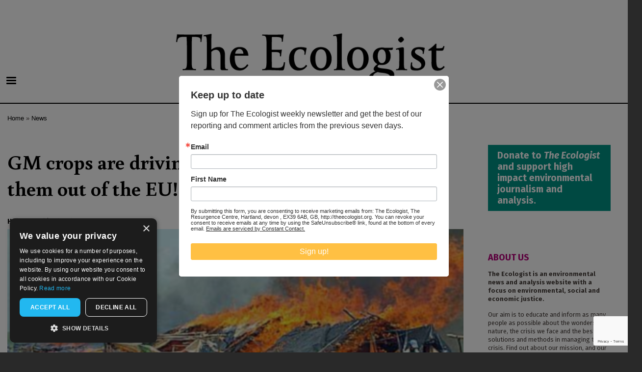

--- FILE ---
content_type: text/html; charset=UTF-8
request_url: https://theecologist.org/2014/feb/05/gm-crops-are-driving-genocide-and-ecocide-keep-them-out-eu
body_size: 18240
content:
<!DOCTYPE html>
<html lang="en" dir="ltr" prefix="og: https://ogp.me/ns#">
  <head>
    <meta charset="utf-8" />
<script async src="https://www.googletagmanager.com/gtag/js?id=UA-1517720-1"></script>
<script>window.dataLayer = window.dataLayer || [];function gtag(){dataLayer.push(arguments)};gtag("js", new Date());gtag("set", "developer_id.dMDhkMT", true);gtag("config", "UA-1517720-1", {"groups":"default","anonymize_ip":true,"page_placeholder":"PLACEHOLDER_page_path","allow_ad_personalization_signals":false});</script>
<meta name="description" content="The unfolding human and ecological disaster of GM agriculture in the Americas must send the EU a powerful message, writes Helena Paul. We don&#039;t want it here, and we should stop buying the products of GM-driven genocide and ecocide abroad." />
<meta name="robots" content="index, follow" />
<meta http-equiv="content-language" content="en" />
<link rel="image_src" href="/sites/default/files/NG_media/370217.png" />
<meta name="referrer" content="no-referrer" />
<meta property="og:site_name" content="The Ecologist" />
<meta property="og:type" content="article" />
<meta property="og:url" content="https://theecologist.org/2014/feb/05/gm-crops-are-driving-genocide-and-ecocide-keep-them-out-eu" />
<meta property="og:title" content="GM crops are driving genocide and ecocide - keep them out of the EU!" />
<meta property="og:description" content="The unfolding human and ecological disaster of GM agriculture in the Americas must send the EU a powerful message, writes Helena Paul. We don&#039;t want it here, and we should stop buying the products of GM-driven genocide and ecocide abroad." />
<meta property="og:image" content="https://theecologist.org/sites/default/files/styles/facebook/public/NG_media/370217.png?itok=PmuMz0Kj" />
<meta property="og:image:type" content="image/png" />
<meta property="og:image:width" content="1200" />
<meta property="og:image:height" content="630" />
<meta property="og:updated_time" content="2017-11-17T21:21:23+0000" />
<meta name="twitter:card" content="summary_large_image" />
<meta name="twitter:description" content="The unfolding human and ecological disaster of GM agriculture in the Americas must send the EU a powerful message, writes Helena Paul. We don&#039;t want it here, and we should stop buying the products of GM-driven genocide and ecocide abroad." />
<meta name="twitter:image" content="https://theecologist.org/sites/default/files/styles/twitter/public/NG_media/370217.png?itok=7ydryLFp" />
<meta name="twitter:image:width" content="1024" />
<meta name="twitter:image:height" content="512" />
<meta name="Generator" content="Drupal 10 (Thunder | https://www.thunder.org)" />
<meta name="MobileOptimized" content="width" />
<meta name="HandheldFriendly" content="true" />
<meta name="viewport" content="width=device-width, initial-scale=1.0" />
<script type="application/ld+json">{
    "@context": "https://schema.org",
    "@graph": [
        {
            "@type": "NewsArticle",
            "headline": "GM crops are driving genocide and ecocide - keep them out of the EU!",
            "name": "GM crops are driving genocide and ecocide - keep them out of the EU!",
            "about": "News",
            "description": "The unfolding human and ecological disaster of GM agriculture in the Americas must send the EU a powerful message, writes Helena Paul. We don\u0027t want it here, and we should stop buying the products of GM-driven genocide and ecocide abroad.",
            "image": {
                "@type": "ImageObject",
                "url": "https://theecologist.org/sites/default/files/styles/facebook/public/NG_media/370217.png?itok=PmuMz0Kj",
                "width": "1200",
                "height": "630"
            },
            "datePublished": "2014-02-05T00:00:00+0000",
            "dateModified": "2017-11-17T21:21:23+0000",
            "publisher": {
                "@type": "Organization",
                "name": "The Ecologist",
                "url": "https://theecologist.org/"
            }
        }
    ]
}</script>
<link rel="icon" href="/themes/custom/ecologist/E-black-64.png" type="image/png" />
<link rel="canonical" href="https://theecologist.org/2014/feb/05/gm-crops-are-driving-genocide-and-ecocide-keep-them-out-eu" />
<link rel="shortlink" href="https://theecologist.org/node/2267255" />

    <title>GM crops are driving genocide and ecocide - keep them out of the EU!</title>
    <link rel="stylesheet" media="all" href="/sites/default/files/css/css__b65ehtTwT7lLSnPX-hIixyvpLopTpaD3W2ri5P6NlM.css?delta=0&amp;language=en&amp;theme=ecologist&amp;include=[base64]" />
<link rel="stylesheet" media="all" href="/sites/default/files/css/css_FOWs3CzvxUjscXyz4fgTf8m7d9vv53c94F_jr8mu8hI.css?delta=1&amp;language=en&amp;theme=ecologist&amp;include=[base64]" />
<link rel="stylesheet" media="print" href="/sites/default/files/css/css_TP-qTD-TMlGS3vw24QCOQxTXrJ0MUfa3mjrv55x99ng.css?delta=2&amp;language=en&amp;theme=ecologist&amp;include=[base64]" />
<link rel="stylesheet" media="all" href="/sites/default/files/css/css_K3fKBZpwR37frz57bUoN5hDIzqFeJtAqdSSvoApxX6I.css?delta=3&amp;language=en&amp;theme=ecologist&amp;include=[base64]" />
<link rel="stylesheet" media="all" href="https://fonts.googleapis.com/css?family=Buenard:400,400i,700,700i|Fira+Sans:400,400i,700,700i" />
<link rel="stylesheet" media="all" href="https://fonts.googleapis.com/css2?family=Fira+Sans+Extra+Condensed:wght@700&amp;display=swap" />

    
  </head>
  <body class="layout-one-sidebar layout-sidebar-second path-node page-node-type-article">
        <a href="#main-content" class="visually-hidden focusable skip-link">
      Skip to main content
    </a>
    
      <div class="dialog-off-canvas-main-canvas" data-off-canvas-main-canvas>
    <div id="page-wrapper">
  <div id="page">
              <div class="region region-above-header">
    <div id="block-advertheadcode" class="block block-block-content block-block-content2170da4d-40a4-4980-9f17-884201288bc9">
  
    
      <div class="content">
      
            <div class="clearfix text-formatted field field--name-body field--type-text-with-summary field--label-hidden field__item"><!--Ethical Ads implementation--><script>
// ead embed - 
// All pages have these zones:
// advert horizontalone
// advert verticalone
var ead_src = "https://ead.newint.org/show.php?zones=EcoloHorizontal,EcoloVertical"

// In addition, an article pages have articelone and article two, append these.
if (window.location.pathname.match(/^\/\d\d\d\d\//) ) {
   ead_src += ",EcoloArticle1, EcoloArticle2";
}
console.log(ead_src);

// We inject the ethicalads code into our header
var script = document.createElement('script');
script.type = 'text/javascript';
script.src = ead_src;
document.getElementsByTagName('head')[0].appendChild(script);
googletag={};
</script><script type="text/javascript">
/* // Charlie disabled this 2020-09-02
var googletag = googletag || {};
googletag.cmd = googletag.cmd || [];
(function() {
var gads = document.createElement('script');
gads.async = true;
gads.type = 'text/javascript';
var useSSL = 'https:' == document.location.protocol;
gads.src = (useSSL ? 'https:' : 'http:') + 
'//www.googletagservices.com/tag/js/gpt.js';
var node = document.getElementsByTagName('script')[0];
node.parentNode.insertBefore(gads, node);
})();
*/
</script></div>
      
    </div>
  </div>

  </div>

        <header id="header" class="header" role="banner" aria-label="Site header">
      <div class="section layout-container clearfix">
        
          <div class="clearfix region region-header">
    <div id="block-ecologist-branding" class="clearfix site-branding block block-system block-system-branding-block">
  
    
        <a href="/" rel="home" class="site-branding__logo">
      <img src="/themes/custom/ecologist/The_Ecologist_Logo_2025-630.png" alt="Home" />
    </a>
    </div>

  </div>

          <div class="region region-primary-menu">
    <div id="block-responsivemenumobileicon" class="responsive-menu-toggle-wrapper responsive-menu-toggle block block-responsive-menu block-responsive-menu-toggle">
  
    
      <div class="content">
      <a id="toggle-icon" class="toggle responsive-menu-toggle-icon" title="Menu" href="#off-canvas">
  <span class="icon"></span><span class="label">Menu</span>
</a>
    </div>
  </div>

  </div>

      </div>
    </header>
          <div class="highlighted">
        <aside class="layout-container section clearfix" role="complementary">
            <div class="region region-highlighted">
    <div data-drupal-messages-fallback class="hidden"></div>

  </div>

        </aside>
      </div>
            <div id="main-wrapper" class="layout-main-wrapper layout-container clearfix">
      <div id="main" class="layout-main clearfix">
          <div class="region region-breadcrumb">
    <div id="block-ecologist-breadcrumbs" class="block block-system block-system-breadcrumb-block">
  
    
      <div class="content">
        <nav class="breadcrumb" role="navigation" aria-labelledby="system-breadcrumb">
    <h2 id="system-breadcrumb" class="visually-hidden">Breadcrumb</h2>
    <ol>
          <li>
                  <a href="/">Home</a>
              </li>
          <li>
                  <a href="/news">News</a>
              </li>
        </ol>
  </nav>

    </div>
  </div>

  </div>

        <main id="content" class="column main-content" role="main">
          <section class="section">
            <a id="main-content" tabindex="-1"></a>
              <div class="region region-content">
    <div id="block-ecologist-page-title" class="block block-core block-page-title-block">
  
    
      <div class="content">
      

  <h1 class="title page-title"><span class="field field--name-title field--type-string field--label-hidden">GM crops are driving genocide and ecocide - keep them out of the EU!</span>
</h1>


    </div>
  </div>
<div id="block-ecologist-content" class="block block-system block-system-main-block">
  
    
      <div class="content">
      
<article class="node node--type-article node--view-mode-full clearfix">
  <header>
    
        
          <div class="node__meta">
                  <span class="writers-inline">
            
      <div class="field field--name-field-writers field--type-entity-reference field--label-hidden field__items">
              <div class="field__item"><div>
  
      <h2><a href="/profile/helena-paul">
            <div class="field field--name-name field--type-string field--label-hidden field__item">Helena Paul</div>
      </a></h2>
    
  
</div>
</div>
          </div>
  
          </span> |
                <span class="field field--name-created field--type-created field--label-hidden"><time datetime="2014-02-05T00:00:00+00:00" title="Wednesday, February 5, 2014 - 00:00" class="datetime">5th February 2014</time>
</span>

                
      </div>
      </header>
  <div class="node__content clearfix">
    
            <div class="field field--name-field-teaser-media field--type-entity-reference field--label-hidden field__item"><article class="media media--type-image media--view-mode-default">
  
      
            <div class="blazy blazy--field blazy--field-image blazy--field-image--default field field--name-field-image field--type-image field--label-hidden field__item" data-blazy="">    <div data-b-token="b-b58eb8a41bc" class="media media--blazy media--image is-b-loading"><img alt="An encampment in of rural people evicted by soy barons is bunt out, Paraguay." title="An encampment in of rural people evicted by soy barons is bunt out, Paraguay." decoding="async" class="media__element b-lazy" loading="lazy" data-src="/sites/default/files/styles/inline_l/public/NG_media/370217.png?itok=grqQHOUe" src="data:image/svg+xml;charset=utf-8,%3Csvg%20xmlns%3D&#039;http%3A%2F%2Fwww.w3.org%2F2000%2Fsvg&#039;%20viewBox%3D&#039;0%200%201%201&#039;%2F%3E" width="1000" height="613" />
        </div>
  </div>
      
            <div class="clearfix text-formatted field field--name-field-description field--type-text-long field--label-hidden field__item"><p>An encampment in of rural people evicted by soy barons is bunt out, Paraguay.</p></div>
      
  </article>
</div>
      
            <div class="field field--name-field-teaser-text field--type-string-long field--label-hidden field__item">The unfolding human and ecological disaster of GM agriculture in the Americas must send the EU a powerful message, writes Helena Paul. We don&#039;t want it here, and we should stop buying the products of GM-driven genocide and ecocide abroad.</div>
      

<div class="main_quote">

  <div class="field field--name-field-main-quote field--type-entity-reference-revisions field--label-above field__item">  <div class="paragraph paragraph--type--quote paragraph--view-mode--with-advert">
          
            <blockquote class="field field--name-field-text field--type-text-long field--label-hidden field__item">Repression and displacement, often violent, of remaining rural populations, illness, falling local food production have all featured in this picture.</blockquote>
      
      </div>
</div>



<div id="block-advertsquareone">
  <div id='EcoloArticle1' style='width:300px; height:250px;'> </div>
  <div style="height:20px;width:100%"></div>
  <div id='EcoloArticle2' style='width:300px; height:250px;'> </div>
</div>

</div>

      <div class="field field--name-field-paragraphs field--type-entity-reference-revisions field--label-hidden field__items">
              <div class="field__item">  <div class="paragraph paragraph--type--text paragraph--view-mode--default">
          
            <div class="clearfix text-formatted field field--name-field-text field--type-text-long field--label-hidden field__item"><p>We currently face a desperate, almost farcical push for GM crops in the UK and Europe, characterised by hyperbolic and inaccurate claims.</p>
<p>So rather than taking those claims on trust, let's look at the impacts of GM crops in countries that have adopted them. That means North and South America, where GM crops were first launched in 1996.</p>
<p><strong>Argentina and Paraguay</strong></p>
<p>The cultivation of <a href="http://www.econexus.info/publication/argentina-case-study-impact-genetically-engineered-soya" target="_blank">herbicide tolerant crops in Argentina</a> began in 1996 with GM soya and spread swiftly through the country. As Argentina's <a href="http://www.grr.org.ar" target="_blank">Grupo Reflexion Rural</a> (GRR) <a href="http://www.gmwatch.org/index.php/news/archive/2013/14881-cardinal-turkson-say-no-to-gmos" target="_blank">wrote to the Vatican</a> in April 2013,&nbsp;</p>
<p><em>"The model was based on the political decision that Argentina, which had once been the grain basket of the world and a producer of healthy and high-quality foods, would be transformed into a producer of animal forage, firstly, to provide fodder for European livestock, and then for livestock in China."</em></p>
<p>At first, herbicide tolerant crops seemed to simplify the farming process, especially for larger mechanised farms. Instead of skillful weed management, farmers applied large quantities of the herbicide glyphosate, mainly from the air.</p>
<p><strong>Small farmers driven to the slums</strong></p>
<p>Powerful groups of investors helped drive GM soya production. Small farmers could not compete and many have left or been driven off their land, often into urban slums.</p>
<p>People who remain in the countryside and small towns find themselves bombarded from the air with increasingly complex mixtures of chemicals intended to combat the problem of increasing weed and pest resistance.</p>
<p>Although GM crops were promoted as a means to reduce levels of pesticides used, pesticide use in Argentina <a href="http://www.auroraadvocate.com/ap%20financial/2013/10/18/argentines-link-health-problems-to-agrochemicals" target="_blank">has increased massively</a>, <em>"from nine million gallons (34 million litres) in 1990 to more than 84 million gallons (317 million litres) today"</em>.</p>
<p><strong>Stillbirths and birth defects</strong></p>
<p>In 2010, following years of mounting harm and protests, the Faculty of Medical Sciences from the National University of Córdoba called a first meeting for doctors working in the crop-sprayed towns in several provinces of Argentina.</p>
<p><em>"The physicians stressed that they have been serving the same populations, in general, for over 25 years, but what they found in recent years was quite unusual and strictly linked to systemic sprayings of pesticides. </em></p>
<p><em>"For example, Dr. Rodolfo Páramo, a paediatrician and neonatologist at the public hospital of Malabrigo, a Northern city in Santa Fe, highlighted the alarm he experienced when he found 12 cases of birth defects in newborns, out of 200 births per year in 2006. </em></p>
</div>
      
      </div>
</div>
              <div class="field__item">  <div class="paragraph paragraph--type--quote paragraph--view-mode--with-advert">
          
            <blockquote class="field field--name-field-text field--type-text-long field--label-hidden field__item">Repression and displacement, often violent, of remaining rural populations, illness, falling local food production have all featured in this picture.</blockquote>
      
      </div>
</div>
              <div class="field__item">  <div class="paragraph paragraph--type--text paragraph--view-mode--default">
          
            <div class="clearfix text-formatted field field--name-field-text field--type-text-long field--label-hidden field__item"><p><em>"This situation is analogous with the four cases of stillbirths due to birth defects in the small town of Rosario del Tala, in Entre Ríos, both areas characterised by <a href="http://www.reduas.fcm.unc.edu.ar/report-from-the-first-national-meeting-of-physicians-in-the-crop-sprayed-towns/" target="_blank">massive pesticide spraying</a>."</em></p>
<p><strong>The evidence is building</strong></p>
<p>Since that meeting, reports of illness caused by agrochemicals have continued to accumulate, along with evidence of failure to apply any rules about spraying, or to inform people about the dangers.</p>
<p>Meanwhile  GM crops continue to expand in Argentina, <a href="http://www.isaaa.org/resources/publications/briefs/46/pptslides/GlobalStatusFlyer2013.pdf" target="_blank">covering around 24 million  hectares</a>, some two thirds of the total arable land available,&nbsp;according to the International Service for the Acquisition of Agri-Biotech Applications (ISAAA). The figure is indirectly confirmed by <a href="http://www.pararelmundo.com/noticias/termino-la-siembra-de-soja-y-se-implantaron-2035-millones-de-hectareas/" target="_blank">figures for soya just planted</a> (7th February 2014) of 20,350,000 ha. Paraguay has suffered similarly devastating impacts, starting a little later than Argentina.</p>
<p>Repression and displacement, often violent, of remaining rural populations, illness, falling local food production have all featured in this picture.</p>
<p>Indigenous communities have been displaced and reduced to living on the capital's rubbish dumps. This is a crime that we can rightly call genocide - the extinguishment of entire Peoples, their culture, their way of life and their environment.</p>
<p><strong>Forest loss in Argentina and Paraguay</strong></p>
<p>Paraguay has lost nearly a million hectares and Argentina nearly two million hectares of forest since 2004 alone, with <a href="http://www.argentinaindependent.com/socialissues/environment/terra-i-mapping-latin-americas-disappearing-forests/" target="_blank">GM soya considered to be a major driver</a>.</p>
<p>The impacts include biodiversity loss, including many species found nowhere else, and displacement of indigenous peoples, some not previously contacted, plus impacts on soils and water, regional and local climate change and changes in rainfall.</p>
<p>This is shortsighted destruction driven by short-term profits. And it is criminal - ecocide and genocide rolled into one.</p>
<p><strong>Brazil - the world's largest agrochemical user</strong></p>
<p>Brazil, Uruguay and Bolivia have also been affected by the spread of GM soya. A Brazilian agronomist, Leonardo Melgarejo, who represents the Ministry of Agrarian Development at the country's GMO regulatory body, says that GM crops are weakening the social fabric that is essential if people are to be able to flourish in rural areas.</p>
<p>He also notes that Brazil, where GM crops are grown on 36 million hectares, has become the <a href="http://www.ihu.unisinos.br/entrevistas/520591-a-transgenia-esta-mudando-para-pior-a-realidade-agricola-brasileira-entrevista-especial-com-leonardo-melgarejo" target="_blank">largest user of agrochemicals in the world</a>.&nbsp;[Google <a href="http://bit.ly/15HNY1q" target="_blank">translation into English</a>]</p>
<p>It is leading to a vicious cycle of weed resistance requiring the use of ever more, and more toxic, herbicides. To address this, Brazil is now considering the introduction of a GM crop that tolerates 2,4-D (see below).</p>
<p><strong>The US - more of the same</strong></p>
<p>Here, 'RoundUp Ready' crops - resistant to Monsanto's proprietary herbicide based on glyphosate - were rapidly adopted because they provided farmers a <em>"simple, flexible, and forgiving weed management system"</em>, as Charles Benbrook reports in <a href="http://www.enveurope.com/content/24/1/24" target="_blank">'Impacts of genetically engineered crops on pesticide use in the US - the first sixteen years'</a>.</p>
<p>As a result, herbicide use increased in the US by an estimated 239 million kilograms between 1996-2011, <em>"with HR [herbicide resistant] soybeans accounting for 70% of the total increase across the three HR crops". </em>That is,&nbsp;soya, maize, and oilseed rape/canola. <em>"Rising reliance on glyphosate accounted for most of this increase."</em></p>
<p>Gradually news of the appearance of several different kinds of weed resistant to glyphosate began to emerge, increasing year on year until now some 20-25 million hectares may be affected.</p>
<p>The response has been to use older and more toxic herbicides such as 2,4-D in tank mixes of agrotoxics and to develop new 'stacked' GM seeds with several traits for resistance to different herbicides.</p>
<p><strong>Proposing 2,4-D resistant crops, 'stacked' crops and more</strong></p>
<p>Generally known as '2,4-D', <a href="http://www.pan-uk.org/pestnews/Actives/24d.htm" target="_blank">2,4-Dichlorophenoxyacetic acid</a> was discovered through research during World War Two to identify biological warfare agents for destroying crops and first marketed in 1944 by Dow Chemical.</p>
<p>It was widely used in Vietnam as a component of the defoliant Agent Orange. Now Dow Agrosciences seeks to release genetically engineered soybean and corn resistant to 2,4-D in Brazil, Argentina and the US.&nbsp;</p>
<p>Dow's proposed crops are stacked with traits for <a href="http://msue.anr.msu.edu/news/engineering_crops_with_resistance_to_24_d_and_dicamba" target="_blank">resistance to other herbicides</a> as well, including glufosinate and glyphosate.</p>
<p>Hardly surprising perhaps, considering that there are already <a href="http://www.enveurope.com/content/24/1/24" target="_blank">weeds in the US that are resistant to 2,4-D</a>.</p>
<p><strong>Increases in herbicide volumes</strong></p>
<p>Monsanto is also producing genetically engineered seed stacked with multiple traits, notably resistance to the herbicides <a href="http://www.pesticideinfo.org/Detail_Chemical.jsp?Rec_Id=PC32871" target="_blank">dicamba</a>&nbsp;and glufosinate.</p>
<p>It is estimated that releasing the 2,4-D products could <a href="http://www.enveurope.com/content/24/1/24" target="_blank">increase the volume of herbicide</a> sprayed, possibly by up to by 50%,&nbsp;and 2,4-D has negative impacts on crops, ecosystems, animals and people.</p>
<p>The same is true of dicamba. Both are also implicated in the growing number of cases of pesticide drift and destruction of other farmers' crops.</p>
<p><strong>Why should Europe want to repeat the experience?</strong></p>
<p>Faced with this accumulating evidence of severe harm, Europe has been wise to resist the pressure to adopt GM crops for cultivation except for a GM maize mainly grown in Spain.</p>
<p>In the face of the evidence from countries with experience of these crops, and their associated cocktails of agrotoxics, why should Europe be forced to consider another GM crop for cultivation?</p>
<p>But Europe should go further. The soya boom is driven by markets for animal feed, in the form of soya meal or cake, and biodiesel from soya oil. Vast quantities of both are imported into Europe, making it a major driver of South America's unfolding GM disaster.</p>
<p>The EU should surely stop importing GM animal feeds and oils from North and South America.&nbsp;</p>
<p><strong>Europe: for a rich and varied GM-free agriculture</strong></p>
<p>Indeed Europe should change its whole approach to livestock and crop production to address human health impacts, biodiversity loss and climate change.</p>
<p>Far from being a <em>"museum of world farming"</em> as the UK's current environment minister, Owen Paterson, likes to claim, Europe could show the way to a rich and varied GM free agriculture that provides nutritious, healthy food and jobs.</p>
<p>It would at the same time address the profound degradation of soils and accelerating biodiversity loss, caused to a great extent by the industrial model of agriculture to which genetically engineered crops belong.</p>
<p>&nbsp;</p>
<hr>
<p>&nbsp;</p>
<p><em><strong>Helena Paul</strong> has worked for 25 years on issues including indigenous peoples' rights and tropical forests; oil exploitation in the tropics; biodiversity, including agricultural biodiversity; patents on life and genetic engineering (GE); and corporate power. She helped co-found GM Freeze and Genetic Engineering Network in 1999 and has been chair of the former ever since.</em></p>
<p><em>She has co-authored a number of papers on agriculture, climate change and biodiversity, and the book&nbsp;</em><a href="http://www.econexus.info/publication/hungry-corporations" target="_blank">Hungry Corporations: Transnational Biotech Companies Colonise the Food Chain</a> <em>(Helena Paul and Ricarda Steinbrecher, Zed Books 2003).</em></p>
<p>This article is an extract from an essay written for a book of essays: <em>The Chains of War - nuclear weapons, militarisation and their impact on society,</em> edited by Angie Zelter, to be published by Luath in Spring 2014.</p>
<p>&nbsp;</p>
</div>
      
      </div>
</div>
          </div>
  <div class="shariff"   data-url="https://theecologist.org/2014/feb/05/gm-crops-are-driving-genocide-and-ecocide-keep-them-out-eu" data-title="GM crops are driving genocide and ecocide - keep them out of the EU!" data-services="[&quot;mail&quot;,&quot;linkedin&quot;,&quot;pinterest&quot;,&quot;reddit&quot;]" data-theme="colored" data-css="complete" data-orientation="horizontal" data-mail-url="mailto:" data-lang="en">
    
        
</div>

  </div>
  </article>

    </div>
  </div>
<div id="block-donate" class="block block-block-content block-block-content254dbeea-c2e7-4813-bab0-8a3ccd67eac7">
  
    
      <div class="content">
      
            <div class="clearfix text-formatted field field--name-body field--type-text-with-summary field--label-hidden field__item"><p><a class="button2 block-button" href="https://resurgence.enthuse.com/ecologist2023">Donate to <em>The Ecologist</em> and support high impact environmental journalism and analysis.</a></p>
</div>
      
    </div>
  </div>
<div class="views-element-container block block-views block-views-blocksimilar-articles-block-1" id="block-views-block-similar-articles-block-1">
  
    
      <div class="content">
      <div><div class="view view-similar-articles view-id-similar_articles view-display-id-block_1 js-view-dom-id-a34fcf3a15cd6a47d755a8011679ba252cc13af270f01379b08467c288aeb592">
  
    
      
      <div class="view-content">
      <div class="item-list item-list--blazy item-list--blazy-grid"><ul data-media-gallery class="blazy blazy--media blazy--view blazy--view--similar-articles blazy--view--similar-articles--block-1 blazy--view--similar-articles-block-block-1 is-b-captioned blazy--grid b-grid b-count-3 b-odd block-grid medium-block-grid-2 b-grid--md-2 large-block-grid-3 b-grid--lg-3" data-blazy="" id="blazy-d424536655c-3"><li class="grid"><div class="grid__content">
<article class="node node--type-article node--view-mode-teaser-landscape-m clearfix">

  <div class="clearfix featured"> 
    <div class="fullwidth-teaser-image">
      <a href="/2014/may/08/coming-your-table-gmo-crops-resistant-war-herbicide-24d" rel="bookmark">
            <div class="field field--name-field-teaser-media field--type-entity-reference field--label-hidden field__item"><article class="media media--type-image media--view-mode-landscape-m">
  
      
            <div class="field field--name-field-image field--type-image field--label-hidden field__item">  <img loading="lazy" src="/sites/default/files/styles/landscape_m/public/NG_media/377415.jpg?itok=new6NLmZ" width="744" height="456" alt="The use of 2,4D - a toxic herbicide developed in WW2 as a weapon to destroy enemy crops, and a key ingredient of Agent Orange - will greatly increase if a new generation of GM crops is approved." title="The use of 2,4D - a toxic herbicide developed in WW2 as a weapon to destroy enemy crops, and a key ingredient of Agent Orange - will greatly increase if a new generation of GM crops is approved." class="image-style-landscape-m" />


</div>
      
  </article>
</div>
      </a>
    </div>

  <header>
    
          <h2 class="node__title">
        <a href="/2014/may/08/coming-your-table-gmo-crops-resistant-war-herbicide-24d" rel="bookmark"><span class="field field--name-title field--type-string field--label-hidden">Coming to your table? GMO crops resistant to &#039;war herbicide&#039; 2,4D</span>
</a>
      </h2>
        
          <div class="node__meta">
        <div>
                          <span class="writers-inline">
              
      <div class="field field--name-field-writers field--type-entity-reference field--label-hidden field__items">
              <div class="field__item">Helena Paul</div>
          </div>
  
              </span> |
                        <span class="field field--name-created field--type-created field--label-hidden"><time datetime="2014-05-08T00:00:00+01:00" title="Thursday, May 8, 2014 - 00:00" class="datetime">8th May 2014</time>
</span>

        
      </div>
      </header>

  <!--a href="/2014/may/08/coming-your-table-gmo-crops-resistant-war-herbicide-24d"-->
            <div class="field field--name-field-teaser-text field--type-string-long field--label-hidden field__item">The US looks set to approve GM crops that resist the &#039;Agent Orange&#039; pesticide 2,4-D as well as glyphosate, writes Helena Paul. If it does, the toxic chemical - created in WW2  to destroy enemy food supplies - will soon end up in animal feeds, and the food we eat.</div>
      <!--/a-->

  </div>

</article>
</div>
</li><li class="grid"><div class="grid__content">
<article class="node node--type-article node--view-mode-teaser-landscape-m clearfix">

  <div class="clearfix featured"> 
    <div class="fullwidth-teaser-image">
      <a href="/2016/mar/02/monarch-butterfly-decline-overwhelming-case-banning-glyphosate" rel="bookmark">
            <div class="field field--name-field-teaser-media field--type-entity-reference field--label-hidden field__item"><article class="media media--type-image media--view-mode-landscape-m">
  
      
            <div class="field field--name-field-image field--type-image field--label-hidden field__item">  <img loading="lazy" src="/sites/default/files/styles/landscape_m/public/NG_media/399754.jpg?itok=8SX3oBG5" width="744" height="456" alt="Monarch butterfly on Milkweed. Photo: bark via Flickr (CC BY)." title="Monarch butterfly on Milkweed. Photo: bark via Flickr (CC BY)." class="image-style-landscape-m" />


</div>
      
  </article>
</div>
      </a>
    </div>

  <header>
    
          <h2 class="node__title">
        <a href="/2016/mar/02/monarch-butterfly-decline-overwhelming-case-banning-glyphosate" rel="bookmark"><span class="field field--name-title field--type-string field--label-hidden">Monarch butterfly decline: the overwhelming case for banning glyphosate</span>
</a>
      </h2>
        
          <div class="node__meta">
        <div>
                          <span class="writers-inline">
              
      <div class="field field--name-field-writers field--type-entity-reference field--label-hidden field__items">
              <div class="field__item">Eva Sirinathsinghji</div>
              <div class="field__item">ISIS</div>
          </div>
  
              </span> |
                        <span class="field field--name-created field--type-created field--label-hidden"><time datetime="2016-03-02T00:00:00+00:00" title="Wednesday, March 2, 2016 - 00:00" class="datetime">2nd March 2016</time>
</span>

        
      </div>
      </header>

  <!--a href="/2016/mar/02/monarch-butterfly-decline-overwhelming-case-banning-glyphosate"-->
            <div class="field field--name-field-teaser-text field--type-string-long field--label-hidden field__item">Monarch butterfly numbers are dwindling despite protection of their wintering forests in Mexico, and voluntary schemes to restore their food plant, milkweed, in US field margins, writes Eva Sirinathsinghji. These measures alone are insufficient: no less than an end to the mass spraying of glyphosate on crops, predicated by &#039;Roundup-ready&#039; GM corn and soy, will do.</div>
      <!--/a-->

  </div>

</article>
</div>
</li><li class="grid"><div class="grid__content">
<article class="node node--type-article node--view-mode-teaser-landscape-m clearfix">

  <div class="clearfix featured"> 
    <div class="fullwidth-teaser-image">
      <a href="/2014/aug/02/brazil-gmo-bt-corn-no-longer-resists-pest-attack" rel="bookmark">
            <div class="field field--name-field-teaser-media field--type-entity-reference field--label-hidden field__item"><article class="media media--type-image media--view-mode-landscape-m">
  
      
            <div class="field field--name-field-image field--type-image field--label-hidden field__item">  <img loading="lazy" src="/sites/default/files/styles/landscape_m/public/NG_media/382052.jpg?itok=atympqCx" width="744" height="456" alt="A fall armyworm caterpillar in a sweetcorn cob. Photo: Judy Baxter via Flickr." title="A fall armyworm caterpillar in a sweetcorn cob. Photo: Judy Baxter via Flickr." class="image-style-landscape-m" />


</div>
      
  </article>
</div>
      </a>
    </div>

  <header>
    
          <h2 class="node__title">
        <a href="/2014/aug/02/brazil-gmo-bt-corn-no-longer-resists-pest-attack" rel="bookmark"><span class="field field--name-title field--type-string field--label-hidden">Brazil: GMO &#039;Bt corn&#039; no longer resists pest attack</span>
</a>
      </h2>
        
          <div class="node__meta">
        <div>
                          <span class="writers-inline">
              
      <div class="field field--name-field-writers field--type-entity-reference field--label-hidden field__items">
              <div class="field__item">The Ecologist</div>
          </div>
  
              </span> |
                        <span class="field field--name-created field--type-created field--label-hidden"><time datetime="2014-08-02T00:00:00+01:00" title="Saturday, August 2, 2014 - 00:00" class="datetime">2nd August 2014</time>
</span>

        
      </div>
      </header>

  <!--a href="/2014/aug/02/brazil-gmo-bt-corn-no-longer-resists-pest-attack"-->
            <div class="field field--name-field-teaser-text field--type-string-long field--label-hidden field__item">GMO corn varieties that express insecticidal Bt toxins are failing in the field, with reports of  infestations of the fall armyworm on Bt corn in Brazil and the USA. Now the EU is poised to approve one of the failing varieties for use on European farms.</div>
      <!--/a-->

  </div>

</article>
</div>
</li></ul></div>
    </div>
  
          </div>
</div>

    </div>
  </div>
<div class="views-element-container block block-views block-views-blockarticles-by-the-same-writers-block-1" id="block-views-block-articles-by-the-same-writers-block-1">
  
      <h2>More from this author</h2>
    
      <div class="content">
      <div><div class="view view-articles-by-the-same-writers view-id-articles_by_the_same_writers view-display-id-block_1 js-view-dom-id-fb78ad9dc397aa333a36fda7dc73d7d93032c34d2170c4e7d208be914daffa6c">
  
    
      
      <div class="view-content">
      <div class="item-list item-list--blazy item-list--blazy-grid"><ul data-media-gallery class="blazy blazy--media blazy--view blazy--view--articles-by-the-same-writers blazy--view--articles-by-the-same-writers--block-1 blazy--view--articles-by-the-same-writers-block-block-1 is-b-captioned blazy--grid b-grid b-count-3 b-odd block-grid medium-block-grid-2 b-grid--md-2 large-block-grid-3 b-grid--lg-3" data-blazy="" id="blazy-34ba45f4b1b-5"><li class="grid"><div class="grid__content">
<article class="node node--type-article node--view-mode-teaser-landscape-m clearfix">

  <div class="clearfix featured"> 
    <div class="fullwidth-teaser-image">
      <a href="/2017/apr/04/new-breeding-techniques-and-synthetic-biology-genetic-engineering-another-name" rel="bookmark">
            <div class="field field--name-field-teaser-media field--type-entity-reference field--label-hidden field__item"><article class="media media--type-image media--view-mode-landscape-m">
  
      
            <div class="field field--name-field-image field--type-image field--label-hidden field__item">  <img loading="lazy" src="/sites/default/files/styles/landscape_m/public/NG_media/403737.jpg?itok=FZ2sM82G" width="744" height="456" alt="Does this look like genetic engineering to you? Crystal Structure of Cas9 in Complex with Guide RNA and Target DNA. By Hiroshi Nishimasu, F. Ann Ran, Patrick D. Hsu, Silvana Konermann, Soraya I. Shehata, Naoshi Dohmae, Ryuichiro Ishitani, Feng Zhang, and" title="Does this look like genetic engineering to you? Crystal Structure of Cas9 in Complex with Guide RNA and Target DNA. By Hiroshi Nishimasu, F. Ann Ran, Patrick D. Hsu, Silvana Konermann, Soraya I. Shehata, Naoshi Dohmae, Ryuichiro Ishitani, Feng Zhang, and Osamu Nureki via Wikimedia Commons (CC BY-SA)." class="image-style-landscape-m" />


</div>
      
  </article>
</div>
      </a>
    </div>

  <header>
    
          <h2 class="node__title">
        <a href="/2017/apr/04/new-breeding-techniques-and-synthetic-biology-genetic-engineering-another-name" rel="bookmark"><span class="field field--name-title field--type-string field--label-hidden">&#039;New Breeding Techniques&#039; and synthetic biology - genetic engineering by another name</span>
</a>
      </h2>
        
          <div class="node__meta">
        <div>
                          <span class="writers-inline">
              
      <div class="field field--name-field-writers field--type-entity-reference field--label-hidden field__items">
              <div class="field__item">Helena Paul</div>
              <div class="field__item">Elisabeth Bücking</div>
              <div class="field__item">Ricarda A. Steinbrecher</div>
          </div>
  
              </span> |
                        <span class="field field--name-created field--type-created field--label-hidden"><time datetime="2017-04-04T00:00:00+01:00" title="Tuesday, April 4, 2017 - 00:00" class="datetime">4th April 2017</time>
</span>

        
      </div>
      </header>

  <!--a href="/2017/apr/04/new-breeding-techniques-and-synthetic-biology-genetic-engineering-another-name"-->
            <div class="field field--name-field-teaser-text field--type-string-long field--label-hidden field__item">Advocates claim that synthetic biology and the so-called New Breeding Techniques (NBTs) are distinct from genetic engineering (GE), write Helena Paul, Elisabeth Bücking &amp; Ricarda Steinbrecher. In fact synthetic biology and NBTs carry similar risks to old-style GE, and even create novel hazards. The &#039;new GE&#039; techniques - as they should be named - and their products deserve regulation at least as strict as those applying to GMOs.</div>
      <!--/a-->

  </div>

</article>
</div>
</li><li class="grid"><div class="grid__content">
<article class="node node--type-article node--view-mode-teaser-landscape-m clearfix">

  <div class="clearfix featured"> 
    <div class="fullwidth-teaser-image">
      <a href="/2015/nov/26/climate-smart-agriculture-preparing-corporate-soil-and-climate-grab-paris" rel="bookmark">
            <div class="field field--name-field-teaser-media field--type-entity-reference field--label-hidden field__item"><article class="media media--type-image media--view-mode-landscape-m">
  
      
            <div class="field field--name-field-image field--type-image field--label-hidden field__item">  <img loading="lazy" src="/sites/default/files/styles/landscape_m/public/NG_media/398377.jpg?itok=Lbb2cKZF" width="744" height="456" alt="This is the real &#039;Climate Smart Agriculture&#039; - but surely not at all what the agribusiness corporations have in mind! Photo: Helena Paul." title="This is the real &#039;Climate Smart Agriculture&#039; - but surely not at all what the agribusiness corporations have in mind! Photo: Helena Paul." class="image-style-landscape-m" />


</div>
      
  </article>
</div>
      </a>
    </div>

  <header>
    
          <h2 class="node__title">
        <a href="/2015/nov/26/climate-smart-agriculture-preparing-corporate-soil-and-climate-grab-paris" rel="bookmark"><span class="field field--name-title field--type-string field--label-hidden"> ‘Climate-Smart Agriculture&#039; -  preparing for a corporate soil and climate-grab in Paris?</span>
</a>
      </h2>
        
          <div class="node__meta">
        <div>
                          <span class="writers-inline">
              
      <div class="field field--name-field-writers field--type-entity-reference field--label-hidden field__items">
              <div class="field__item">Helena Paul</div>
              <div class="field__item">EcoNexus</div>
          </div>
  
              </span> |
                        <span class="field field--name-created field--type-created field--label-hidden"><time datetime="2015-11-26T00:00:00+00:00" title="Thursday, November 26, 2015 - 00:00" class="datetime">26th November 2015</time>
</span>

        
      </div>
      </header>

  <!--a href="/2015/nov/26/climate-smart-agriculture-preparing-corporate-soil-and-climate-grab-paris"-->
            <div class="field field--name-field-teaser-text field--type-string-long field--label-hidden field__item">‘Climate Smart Agriculture&#039; can be applied to anything from industrial monocultures to agroecology, writes Helena Paul - and fertiliser, biotech and agribusiness corporations are seizing the chance to cash in. Now COP21 host France is proposing to use soils as a giant carbon sink - a fine idea in itself, but not if it&#039;s used to &#039;offset&#039; continued fossil fuel emissions, and to greenwash industrial agriculture.</div>
      <!--/a-->

  </div>

</article>
</div>
</li><li class="grid"><div class="grid__content">
<article class="node node--type-article node--view-mode-teaser-landscape-m clearfix">

  <div class="clearfix featured"> 
    <div class="fullwidth-teaser-image">
      <a href="/2015/aug/25/dr-frances-kelsey-thalidomide-and-precautionary-principle" rel="bookmark">
            <div class="field field--name-field-teaser-media field--type-entity-reference field--label-hidden field__item"><article class="media media--type-image media--view-mode-landscape-m">
  
      
            <div class="field field--name-field-image field--type-image field--label-hidden field__item">  <img loading="lazy" src="/sites/default/files/styles/landscape_m/public/NG_media/396418.jpg?itok=tpQu3LKI" width="744" height="456" alt="Children whose development was impaired by their mother&#039;s use of thalidomide in a swimming pool. Photo: via Luciana Christiante / Flickr (CC BY-NC-ND)." title="Children whose development was impaired by their mother&#039;s use of thalidomide in a swimming pool. Photo: via Luciana Christiante / Flickr (CC BY-NC-ND)." class="image-style-landscape-m" />


</div>
      
  </article>
</div>
      </a>
    </div>

  <header>
    
          <h2 class="node__title">
        <a href="/2015/aug/25/dr-frances-kelsey-thalidomide-and-precautionary-principle" rel="bookmark"><span class="field field--name-title field--type-string field--label-hidden">Dr Frances Kelsey: thalidomide and the precautionary principle</span>
</a>
      </h2>
        
          <div class="node__meta">
        <div>
                          <span class="writers-inline">
              
      <div class="field field--name-field-writers field--type-entity-reference field--label-hidden field__items">
              <div class="field__item">Helena Paul</div>
              <div class="field__item">Philip Bereano</div>
          </div>
  
              </span> |
                        <span class="field field--name-created field--type-created field--label-hidden"><time datetime="2015-08-25T00:00:00+01:00" title="Tuesday, August 25, 2015 - 00:00" class="datetime">25th August 2015</time>
</span>

        
      </div>
      </header>

  <!--a href="/2015/aug/25/dr-frances-kelsey-thalidomide-and-precautionary-principle"-->
            <div class="field field--name-field-teaser-text field--type-string-long field--label-hidden field__item">We owe a deep debt of gratitude to Dr Frances Kelsey, write Helena Paul &amp; Philip Bereano. In 1960, she defied her bosses at the FDA to prevent the licensing of thalidomide in the USA, saving thousands from being born with serious deformities. Her tough approach to minimising the risk from new drugs contains lessons we ignore at our peril.</div>
      <!--/a-->

  </div>

</article>
</div>
</li></ul></div>
    </div>
  
          </div>
</div>

    </div>
  </div>
<div id="block-adverthorizontalone-2" class="block block-block-content block-block-contente18421a6-38eb-47e0-a26b-bd14aede1114">
  
    
      <div class="content">
      
            <div class="clearfix text-formatted field field--name-body field--type-text-with-summary field--label-hidden field__item"><!-- Begin Advert Horizontal One --><div class="Advert Horizontal Medium Scaled" id="EcoloHorizontal">
<!--Charlie disabled this google ads implementation 2020-09-02--><!--div id="div-gpt-ad-1392142119773-0" style="width:728px; height:90px;"--><script type="text/javascript">
/*googletag.cmd.push(function() {
googletag.defineSlot('/3162349/Leaderboard' , [728, 90], 'div-gpt-ad-1392142119773-0').addService(googletag.pubads());
googletag.enableServices();
});
googletag.cmd.push(function() { googletag.display('div-gpt-ad-1392142119773-0'); });*/
</script></div>
<!-- End Advert Horizontal One --></div>
      
    </div>
  </div>

  </div>

          </section>
        </main>
                          <div id="sidebar-second" class="column sidebar">
            <aside class="section" role="complementary">
                <div class="region region-sidebar-second">
    <div id="block-donate-2" class="block block-block-content block-block-content254dbeea-c2e7-4813-bab0-8a3ccd67eac7">
  
    
      <div class="content">
      
            <div class="clearfix text-formatted field field--name-body field--type-text-with-summary field--label-hidden field__item"><p><a class="button2 block-button" href="https://resurgence.enthuse.com/ecologist2023">Donate to <em>The Ecologist</em> and support high impact environmental journalism and analysis.</a></p>
</div>
      
    </div>
  </div>
<div id="block-whatistheecologist" class="block block-block-content block-block-content7ebf938c-4649-4aa4-b911-848da53bb75b">
  
    
      <div class="content">
      
            <div class="clearfix text-formatted field field--name-body field--type-text-with-summary field--label-hidden field__item"><h2>ABOUT US</h2><p><strong>The Ecologist is an environmental news and analysis website with a focus on environmental, social and economic justice.</strong></p><p>Our aim is to educate and inform as many people as possible about the wonders of nature, the crisis we face and the best solutions and methods in managing that crisis. Find out about our mission, and our team, <a href="/about_us">here</a>. The website is owned and published by The Resurgence Trust, a company limited by guarantee registered in England and Wales (5821436) and a charity registered in England and Wales (1120414). To receive the magazine, <a href="https://www.resurgence.org/shop/membership/">become a member</a> now.&nbsp;The views expressed in the articles published on this site may not necessarily reflect those of the trust, its trustees or its staff.</p></div>
      
    </div>
  </div>
<div id="block-searchform" class="block block-block-content block-block-contentac845189-ac74-4565-8430-222514639079">
  
    
      <div class="content">
      
            <div class="clearfix text-formatted field field--name-body field--type-text-with-summary field--label-hidden field__item"><form action="/search/node" method="get">
<!--label for="search-keywords">Search</label--><input class="form-search" id="search-keywords" maxlength="128" name="keys" size="20" type="text" value>
<input class="form-submit search-form__submit button" name type="submit" value="Search">&nbsp;</form>
</div>
      
    </div>
  </div>
<div class="views-element-container block block-views block-views-blocktop-writers-block-1" id="block-views-block-top-writers-block-1">
  
      <h2>Regular Contributors</h2>
    
      <div class="content">
      <div><div class="view view-top-writers view-id-top_writers view-display-id-block_1 js-view-dom-id-b3fc4b5bfd93db8d0c22e672833b644839f5ded653d9373686c707480547eeab">
  
    
      
      <div class="view-content">
      <div>
  
  <ul>

          <li><a href="/profile/brendan-montague" hreflang="en">Brendan Montague</a></li>
          <li><a href="/profile/monica-piccinini" hreflang="en">Monica Piccinini</a></li>
          <li><a href="/profile/rebecca-speare-cole" hreflang="en">Rebecca Speare-Cole</a></li>
          <li><a href="/profile/emily-beament" hreflang="en">Emily Beament</a></li>
          <li><a href="/profile/catherine-early" hreflang="en">Catherine Early</a></li>
          <li><a href="/profile/andrew-simms" hreflang="en">Andrew Simms</a></li>
          <li><a href="/profile/tom-hardy" hreflang="en">Tom Hardy</a></li>
          <li><a href="/profile/roger-hallam" hreflang="en">Roger Hallam</a></li>
          <li><a href="/profile/rebecca-gaston" hreflang="en">Rebecca Gaston</a></li>
          <li><a href="/profile/amelie-david" hreflang="en">Amélie David</a></li>
          <li><a href="/profile/adam-ramsay" hreflang="en">Adam Ramsay</a></li>
          <li><a href="/profile/rachael-mellor" hreflang="en">Rachael Mellor</a></li>
          <li><a href="/profile/james-meadway" hreflang="en">James Meadway</a></li>
          <li><a href="/profile/yasmin-dahnoun" hreflang="en">Yasmin Dahnoun</a></li>
          <li><a href="/profile/edie-bowles" hreflang="en">Edie Bowles</a></li>
          <li><a href="/profile/tommi-rinne" hreflang="en">Tommi Rinne</a></li>
    
  </ul>

</div>

    </div>
  
          </div>
</div>

    </div>
  </div>
<div id="block-resurgenceecologist" class="block block-block-content block-block-content390fe463-e819-4fee-9aec-0317f7a39f03">
  
      <h2>Latest Edition</h2>
    
      <div class="content">
      
            <div class="clearfix text-formatted field field--name-body field--type-text-with-summary field--label-hidden field__item"><p><a href="https://resurgence.org/magazine/current.html"><img class="drop-shadow align-center" src="/sites/default/files/inline-images/isimg_354.jpg" data-entity-uuid="52e3787a-89bc-40b8-8f22-460d98a70647" data-entity-type="file" alt="Resurgence &amp; Ecologist issue 354 cover" width="600" height="849"></a>
</p><p>The latest edition of <em>Resurgence &amp; Ecologist</em> is out now, and available to buy. <a href="https://www.resurgence.org/magazine/current.html">Find out more</a>.</p>
<p>Or, download a <a href="/freesamplecopy">free sample copy</a> of a past issue of <em>Resurgence &amp; Ecologist</em>.</p>
</div>
      
    </div>
  </div>
<div id="block-fightthefireebook" class="block block-block-content block-block-contentf481439e-609c-4243-a770-859d3c4845eb">
  
      <h2>Free Download</h2>
    
      <div class="content">
      
            <div class="clearfix text-formatted field field--name-body field--type-text-with-summary field--label-hidden field__item"><p><img class="drop-shadow" src="/sites/default/files/inline-images/OILWHEELS.jpg" data-entity-uuid="1889961c-1dc1-4093-8c24-261a9fe4fb6f" data-entity-type="file" width="1983" height="2806">
</p><p>Download <a href="https://theecologist.org/sites/default/files/2025-12/OIL%20IN%20-%204.pdf" data-entity-type="external">the latest essay from <em>The Ecologist</em> online now</a>.</p>
</div>
      
    </div>
  </div>
<div id="block-entityviewcontent" class="block block-ctools block-entity-viewnode">
  
    
      <div class="content">
      
<article>

    <div class="article-meta-info" >
      <h3>Share this article</h3>
      <div class="shariff"   data-url="https://theecologist.org/2014/feb/05/gm-crops-are-driving-genocide-and-ecocide-keep-them-out-eu" data-title="GM crops are driving genocide and ecocide - keep them out of the EU!" data-services="[&quot;mail&quot;,&quot;linkedin&quot;,&quot;pinterest&quot;,&quot;reddit&quot;]" data-theme="colored" data-css="complete" data-orientation="horizontal" data-mail-url="mailto:" data-lang="en">
    
        
</div>

                              <h3>More articles by this author</h3>
                
      <div class="field field--name-field-writers field--type-entity-reference field--label-hidden field__items">
              <div class="field__item"><div>
  
      <h2><a href="/profile/helena-paul">
            <div class="field field--name-name field--type-string field--label-hidden field__item">Helena Paul</div>
      </a></h2>
    
  
</div>
</div>
          </div>
  
        
            <h3>Channel</h3>
      
            <div class="field field--name-field-channel field--type-entity-reference field--label-hidden field__item"><a href="/news" hreflang="en">News</a></div>
      
                    <h3>Tags</h3>
        <div class="field field--name-field-tags field--type-entity-reference field--label-hidden clearfix">
    <ul class="links field__items">
          <li><a href="/tag/genocide" hreflang="en">Genocide</a></li>
          <li><a href="/tag/ecocide" hreflang="en">Ecocide</a></li>
          <li><a href="/tag/gm-food" hreflang="en">Gm Food</a></li>
          <li><a href="/tag/gmos" hreflang="en">GMOs</a></li>
          <li><a href="/tag/south-america-0" hreflang="en">South America</a></li>
          <li><a href="/tag/brazil" hreflang="en">Brazil</a></li>
          <li><a href="/tag/argentina" hreflang="en">Argentina</a></li>
          <li><a href="/tag/uruguay" hreflang="en">Uruguay</a></li>
          <li><a href="/tag/usa" hreflang="en">USA</a></li>
          <li><a href="/tag/farming" hreflang="en">Farming</a></li>
          <li><a href="/tag/forests" hreflang="en">Forests</a></li>
      </ul>
</div>

          </div>

</article>

    </div>
  </div>
<div id="block-advertverticalone" class="block block-block-content block-block-content4c1f706d-e19a-4d0b-abd6-deffa4d0aaa9">
  
    
      <div class="content">
      
            <div class="clearfix text-formatted field field--name-body field--type-text-with-summary field--label-hidden field__item"><!-- Begin Advert Vertical One --><div id="EcoloVertical" style="width:160px; height:600px;">
<!--div id="div-gpt-ad-1392142119773-1" style="width:160px; height:600px;"--><script type="text/javascript">
/// Disabled by charlie 2020-09-02
/*
googletag.cmd.push(function() {
googletag.defineSlot('/3162349/TopWideSky' , [160, 600], 'div-gpt-ad-1392142119773-1').addService(googletag.pubads());
googletag.enableServices();
});
googletag.cmd.push(function() { googletag.display('div-gpt-ad-1392142119773-1'); });
*/
</script></div>
<!-- End Advert Vertical One --></div>
      
    </div>
  </div>

  </div>

            </aside>
          </div>
              </div>
    </div>
        <footer class="site-footer">
      <div class="layout-container">
                          <div class="site-footer__bottom">
              <div class="region region-footer-fifth">
    
<nav role="navigation" aria-labelledby="block-ecologist-footer-menu" id="block-ecologist-footer" class="block block-menu navigation menu--footer">
            
  <h2 class="visually-hidden" id="block-ecologist-footer-menu">Footer menu</h2>
  

        <div class="content">
            <div class="menu-toggle-target menu-toggle-target-show" id="show-block-ecologist-footer"></div>
      <div class="menu-toggle-target" id="hide-block-ecologist-footer"></div>
      <a class="menu-toggle" href="#show-block-ecologist-footer">Show &mdash; Footer menu</a>
      <a class="menu-toggle menu-toggle--hide" href="#hide-block-ecologist-footer">Hide &mdash; Footer menu</a>
      
              <ul class="clearfix menu">
                    <li class="menu-item">
        <a href="/" data-drupal-link-system-path="&lt;front&gt;">Home</a>
              </li>
                <li class="menu-item">
        <a href="/contact_us" data-drupal-link-system-path="node/10">Contact Us</a>
              </li>
                <li class="menu-item">
        <a href="/about_us" data-drupal-link-system-path="node/11">About Us</a>
              </li>
                <li class="menu-item">
        <a href="/terms_and_conditions" data-drupal-link-system-path="node/12">Terms and Conditions</a>
              </li>
                <li class="menu-item">
        <a href="/style_guide" data-drupal-link-system-path="node/13">Style</a>
              </li>
                <li class="menu-item">
        <a href="/cookies" data-drupal-link-system-path="node/14">Cookies</a>
              </li>
                <li class="menu-item">
        <a href="https://resurgence.org/magazine/ecologist/issues2000-2012.html">Archive</a>
              </li>
                <li class="menu-item">
        <a href="/writers-fund" data-drupal-link-system-path="node/2992879">Writers&#039; Fund</a>
              </li>
        </ul>
  


    </div>
  </nav>
<div id="block-ecologist-powered" class="block block-thunder block-thunder-powered-by-block">
  
    
      <div class="content">
      <span>Powered by <a href="http://www.thunder.org">Thunder</a></span>
    </div>
  </div>
<div id="block-constantcontactpopup" class="block block-block-content block-block-content421faf89-cd8b-4916-92c2-fadfd421299f">
  
    
      <div class="content">
      
            <div class="clearfix text-formatted field field--name-body field--type-text-with-summary field--label-hidden field__item"><!-- Begin Constant Contact Active Forms --><script> var _ctct_m = "1447f0a05dac7c1b4abd5624503339f4"; </script><script id="signupScript" src="//static.ctctcdn.com/js/signup-form-widget/current/signup-form-widget.min.js" async defer></script><!-- End Constant Contact Active Forms --></div>
      
    </div>
  </div>
<div id="block-ecologist-impresslogowhitebackground" class="block block-block-content block-block-content3bd2ec09-c7b2-4289-bf51-744153fd8135">
  
    
      <div class="content">
      
            <div class="clearfix text-formatted field field--name-body field--type-text-with-summary field--label-hidden field__item"><a href="/contact_us"><img src="/sites/default/files/inline-images/IMPRESS_Regulated_Member_Trustmark_White_RGB-100.png" data-entity-uuid="bbb6e2d7-3d73-47b5-a221-001abaee6978" data-entity-type="file" alt="Logo for IMPRESS regulated member" width="80" height="80"></a></div>
      
    </div>
  </div>

  </div>

          </div>
              </div>
    </footer>
  </div>
</div>

  </div>

    <div class="off-canvas-wrapper"><div id="off-canvas">
              <ul>
                    <li class="menu-item--_4138a1b-98b7-4ba3-b2fc-bec1af436f73 menu-name--main">
        <a href="/" data-drupal-link-system-path="&lt;front&gt;">Home</a>
              </li>
                <li class="menu-item--_8fea500-6dae-477b-b9ec-ad10c8b06cb9 menu-name--main">
        <a href="/section/latest" data-drupal-link-system-path="section/latest">Latest News and Analysis</a>
              </li>
                <li class="menu-item--_a2e22e5-78fb-4a4e-b12c-fbecdd2cd2b0 menu-name--main">
        <a href="/section/ecologist-writers-fund" data-drupal-link-system-path="section/ecologist-writers-fund">Ecologist Writers&#039; Fund</a>
              </li>
                <li class="menu-item--a8d042b2-db61-4833-96b7-e6c22a32404e menu-name--main">
        <span>Themes</span>
                                <ul>
                    <li class="menu-item--_3452393-4c02-4d9c-a42e-fb8af1ac7814 menu-name--main">
        <a href="/section/activism" data-drupal-link-system-path="section/activism">Activism</a>
              </li>
                <li class="menu-item--_a563745-0dfe-4703-9b11-6ec06e114ca8 menu-name--main">
        <a href="/section/biodiversity" data-drupal-link-system-path="section/biodiversity">Biodiversity</a>
              </li>
                <li class="menu-item--_09d1c3c-eba4-497a-a1e5-e700281e490e menu-name--main">
        <a href="/section/climate-breakdown" data-drupal-link-system-path="section/climate-breakdown">Climate Breakdown</a>
              </li>
                <li class="menu-item--ca955b2f-414c-4fa2-a672-8b1637e7ce95 menu-name--main">
        <a href="/section/economics" data-drupal-link-system-path="section/economics">Economics and policy</a>
              </li>
                <li class="menu-item--_56c7e9a-363e-4765-9a86-a7266835bd43 menu-name--main">
        <a href="/section/energy" data-drupal-link-system-path="section/energy">Energy</a>
              </li>
                <li class="menu-item--_4fbf15c-a294-47ac-b845-5072405d63c1 menu-name--main">
        <a href="/section/food-and-farming" data-drupal-link-system-path="section/food-and-farming">Food and Farming</a>
              </li>
                <li class="menu-item--e939c2b6-86a4-4428-95e0-d6d4733057bd menu-name--main">
        <a href="/section/mining" data-drupal-link-system-path="section/mining">Mining</a>
              </li>
        </ul>
  
              </li>
                <li class="menu-item--_9e4f094-4521-4f45-8290-ecec51d015af menu-name--main">
        <span>Writers</span>
                                <ul>
                    <li class="menu-item--_415b5b7-791b-41ee-8d70-c7933e1d2eb0 menu-name--main">
        <a href="/profile/brendan-montague" data-drupal-link-system-path="taxonomy/term/2055">Brendan Montague</a>
              </li>
                <li class="menu-item--a2165b78-b171-431f-b548-6b895fa96da3 menu-name--main">
        <a href="/profile/yasmin-dahnoun" data-drupal-link-system-path="taxonomy/term/17381">Yasmin Dahnoun</a>
              </li>
                <li class="menu-item--f9b4a377-d05e-4019-977f-857958d66846 menu-name--main">
        <a href="/profile/catherine-early" data-drupal-link-system-path="taxonomy/term/2994">Catherine Early</a>
              </li>
                <li class="menu-item--b54be28f-bc13-4833-be96-08cc9d731cc3 menu-name--main">
        <a href="/profile/simon-pirani" data-drupal-link-system-path="taxonomy/term/14631">Simon Pirani</a>
              </li>
                <li class="menu-item--_2fb7693-6d29-475b-9904-3aa9f7136a1e menu-name--main">
        <a href="/profile/amelie-david" data-drupal-link-system-path="taxonomy/term/17936">Amélie David</a>
              </li>
                <li class="menu-item--_ced1d4c-1c7d-4226-811d-6efcd17068fc menu-name--main">
        <a href="/profile/andrew-simms" data-drupal-link-system-path="taxonomy/term/277">Andrew Simms</a>
              </li>
                <li class="menu-item--_6b68acc-fbdc-47ab-924f-0d14413f9758 menu-name--main">
        <a href="/profile/monica-piccinini" data-drupal-link-system-path="taxonomy/term/17701">Monica Piccinini</a>
              </li>
                <li class="menu-item--_6170349-8cd9-4a37-9f50-de0efe109a4b menu-name--main">
        <a href="/profile/gareth-dale" data-drupal-link-system-path="taxonomy/term/14071">Gareth Dale</a>
              </li>
                <li class="menu-item--_ad71f45-6407-4c79-85e0-c4bb15c9655a menu-name--main">
        <a href="/profile/marianne-brown" data-drupal-link-system-path="taxonomy/term/13753">Marianne Brown</a>
              </li>
        </ul>
  
              </li>
                <li class="menu-item--_ea8956e-4ed6-4fb0-b90d-ce15cf717fca menu-name--main">
        <a href="/section/resurgence-and-ecologist" data-drupal-link-system-path="section/resurgence-and-ecologist">Resurgence &amp; Ecologist</a>
              </li>
                <li class="menu-item--ca9d0cc8-e4be-4c33-bba3-de8614f76e43 menu-name--main">
        <a href="/section/ecologist-recycled" data-drupal-link-system-path="section/ecologist-recycled">Ecologist recycled</a>
              </li>
                <li class="menu-item--_d388606-06a4-43d5-ba71-af7aa52e4de9 menu-name--main">
        <a href="/section/movement-power" data-drupal-link-system-path="section/movement-power">Movement Power</a>
              </li>
                <li class="menu-item--_8d767fb-aac8-4c88-a269-f448ecb94cfe menu-name--main">
        <a href="/section/megamorphosis" data-drupal-link-system-path="section/megamorphosis">Megamorphosis</a>
              </li>
                <li class="menu-item--_8b35818-4429-4659-ac97-76adca4b982c menu-name--main">
        <a href="/events" data-drupal-link-system-path="node/2993269">Events</a>
              </li>
        </ul>
  

</div></div>
    <script type="application/json" data-drupal-selector="drupal-settings-json">{"path":{"baseUrl":"\/","pathPrefix":"","currentPath":"node\/2267255","currentPathIsAdmin":false,"isFront":false,"currentLanguage":"en"},"pluralDelimiter":"\u0003","suppressDeprecationErrors":true,"responsive_menu":{"position":"left","theme":"theme-light","pagedim":"pagedim-black","modifyViewport":true,"use_bootstrap":false,"breakpoint":"(min-width: 960px)","drag":false},"google_analytics":{"account":"UA-1517720-1","trackOutbound":true,"trackMailto":true,"trackTel":true,"trackDownload":true,"trackDownloadExtensions":"7z|aac|arc|arj|asf|asx|avi|bin|csv|doc(x|m)?|dot(x|m)?|exe|flv|gif|gz|gzip|hqx|jar|jpe?g|js|mp(2|3|4|e?g)|mov(ie)?|msi|msp|pdf|phps|png|ppt(x|m)?|pot(x|m)?|pps(x|m)?|ppam|sld(x|m)?|thmx|qtm?|ra(m|r)?|sea|sit|tar|tgz|torrent|txt|wav|wma|wmv|wpd|xls(x|m|b)?|xlt(x|m)|xlam|xml|z|zip"},"blazy":{"loadInvisible":false,"offset":100,"saveViewportOffsetDelay":50,"loader":true,"unblazy":false,"visibleClass":false,"compat":true},"blazyIo":{"disconnect":false,"rootMargin":"0px","threshold":[0,0.25,0.5,0.75,1]},"user":{"uid":0,"permissionsHash":"130fbdf63d0606f85ad42737b8fa06eefac06d6ba771536aeb825026a5347ecd"}}</script>
<script src="/sites/default/files/js/js_iB0XBTrnZyeuezP1lrIKUso3dKgXFQBsouRE8mvCG6k.js?scope=footer&amp;delta=0&amp;language=en&amp;theme=ecologist&amp;include=eJxdjkEOwyAMBD9E6ychQwy1ajDCtFX6-jYRXHJZz1h72CD43SEc6c6EKGgmbGO5loZLRHGbWGhjnNxU9sQiS7sWNprWMU36UGguqj6ZvMXObUDAfy-rZiGPFWUfHA2uD9fJmlbjN_lC9QUXv0etibOzB3ZOCea9HduFBv0AYYtaFA"></script>
<script src="//cdn.cookie-script.com/s/33174f9ac70f435ffc562983d5b97c53.js"></script>
<script src="/sites/default/files/js/js_YYaWYyudbLpOKlsmq3XoY0FkrWnYL_8t1hGQ5FDxPrU.js?scope=footer&amp;delta=2&amp;language=en&amp;theme=ecologist&amp;include=eJxdjkEOwyAMBD9E6ychQwy1ajDCtFX6-jYRXHJZz1h72CD43SEc6c6EKGgmbGO5loZLRHGbWGhjnNxU9sQiS7sWNprWMU36UGguqj6ZvMXObUDAfy-rZiGPFWUfHA2uD9fJmlbjN_lC9QUXv0etibOzB3ZOCea9HduFBv0AYYtaFA"></script>

  <script defer src="https://static.cloudflareinsights.com/beacon.min.js/vcd15cbe7772f49c399c6a5babf22c1241717689176015" integrity="sha512-ZpsOmlRQV6y907TI0dKBHq9Md29nnaEIPlkf84rnaERnq6zvWvPUqr2ft8M1aS28oN72PdrCzSjY4U6VaAw1EQ==" data-cf-beacon='{"version":"2024.11.0","token":"a50bbe91e426448b8667abf648fa4f06","r":1,"server_timing":{"name":{"cfCacheStatus":true,"cfEdge":true,"cfExtPri":true,"cfL4":true,"cfOrigin":true,"cfSpeedBrain":true},"location_startswith":null}}' crossorigin="anonymous"></script>
</body>
</html>


--- FILE ---
content_type: text/html; charset=utf-8
request_url: https://www.google.com/recaptcha/api2/anchor?ar=1&k=6LfHrSkUAAAAAPnKk5cT6JuKlKPzbwyTYuO8--Vr&co=aHR0cHM6Ly90aGVlY29sb2dpc3Qub3JnOjQ0Mw..&hl=en&v=PoyoqOPhxBO7pBk68S4YbpHZ&size=invisible&anchor-ms=20000&execute-ms=30000&cb=war9vnoi421h
body_size: 49192
content:
<!DOCTYPE HTML><html dir="ltr" lang="en"><head><meta http-equiv="Content-Type" content="text/html; charset=UTF-8">
<meta http-equiv="X-UA-Compatible" content="IE=edge">
<title>reCAPTCHA</title>
<style type="text/css">
/* cyrillic-ext */
@font-face {
  font-family: 'Roboto';
  font-style: normal;
  font-weight: 400;
  font-stretch: 100%;
  src: url(//fonts.gstatic.com/s/roboto/v48/KFO7CnqEu92Fr1ME7kSn66aGLdTylUAMa3GUBHMdazTgWw.woff2) format('woff2');
  unicode-range: U+0460-052F, U+1C80-1C8A, U+20B4, U+2DE0-2DFF, U+A640-A69F, U+FE2E-FE2F;
}
/* cyrillic */
@font-face {
  font-family: 'Roboto';
  font-style: normal;
  font-weight: 400;
  font-stretch: 100%;
  src: url(//fonts.gstatic.com/s/roboto/v48/KFO7CnqEu92Fr1ME7kSn66aGLdTylUAMa3iUBHMdazTgWw.woff2) format('woff2');
  unicode-range: U+0301, U+0400-045F, U+0490-0491, U+04B0-04B1, U+2116;
}
/* greek-ext */
@font-face {
  font-family: 'Roboto';
  font-style: normal;
  font-weight: 400;
  font-stretch: 100%;
  src: url(//fonts.gstatic.com/s/roboto/v48/KFO7CnqEu92Fr1ME7kSn66aGLdTylUAMa3CUBHMdazTgWw.woff2) format('woff2');
  unicode-range: U+1F00-1FFF;
}
/* greek */
@font-face {
  font-family: 'Roboto';
  font-style: normal;
  font-weight: 400;
  font-stretch: 100%;
  src: url(//fonts.gstatic.com/s/roboto/v48/KFO7CnqEu92Fr1ME7kSn66aGLdTylUAMa3-UBHMdazTgWw.woff2) format('woff2');
  unicode-range: U+0370-0377, U+037A-037F, U+0384-038A, U+038C, U+038E-03A1, U+03A3-03FF;
}
/* math */
@font-face {
  font-family: 'Roboto';
  font-style: normal;
  font-weight: 400;
  font-stretch: 100%;
  src: url(//fonts.gstatic.com/s/roboto/v48/KFO7CnqEu92Fr1ME7kSn66aGLdTylUAMawCUBHMdazTgWw.woff2) format('woff2');
  unicode-range: U+0302-0303, U+0305, U+0307-0308, U+0310, U+0312, U+0315, U+031A, U+0326-0327, U+032C, U+032F-0330, U+0332-0333, U+0338, U+033A, U+0346, U+034D, U+0391-03A1, U+03A3-03A9, U+03B1-03C9, U+03D1, U+03D5-03D6, U+03F0-03F1, U+03F4-03F5, U+2016-2017, U+2034-2038, U+203C, U+2040, U+2043, U+2047, U+2050, U+2057, U+205F, U+2070-2071, U+2074-208E, U+2090-209C, U+20D0-20DC, U+20E1, U+20E5-20EF, U+2100-2112, U+2114-2115, U+2117-2121, U+2123-214F, U+2190, U+2192, U+2194-21AE, U+21B0-21E5, U+21F1-21F2, U+21F4-2211, U+2213-2214, U+2216-22FF, U+2308-230B, U+2310, U+2319, U+231C-2321, U+2336-237A, U+237C, U+2395, U+239B-23B7, U+23D0, U+23DC-23E1, U+2474-2475, U+25AF, U+25B3, U+25B7, U+25BD, U+25C1, U+25CA, U+25CC, U+25FB, U+266D-266F, U+27C0-27FF, U+2900-2AFF, U+2B0E-2B11, U+2B30-2B4C, U+2BFE, U+3030, U+FF5B, U+FF5D, U+1D400-1D7FF, U+1EE00-1EEFF;
}
/* symbols */
@font-face {
  font-family: 'Roboto';
  font-style: normal;
  font-weight: 400;
  font-stretch: 100%;
  src: url(//fonts.gstatic.com/s/roboto/v48/KFO7CnqEu92Fr1ME7kSn66aGLdTylUAMaxKUBHMdazTgWw.woff2) format('woff2');
  unicode-range: U+0001-000C, U+000E-001F, U+007F-009F, U+20DD-20E0, U+20E2-20E4, U+2150-218F, U+2190, U+2192, U+2194-2199, U+21AF, U+21E6-21F0, U+21F3, U+2218-2219, U+2299, U+22C4-22C6, U+2300-243F, U+2440-244A, U+2460-24FF, U+25A0-27BF, U+2800-28FF, U+2921-2922, U+2981, U+29BF, U+29EB, U+2B00-2BFF, U+4DC0-4DFF, U+FFF9-FFFB, U+10140-1018E, U+10190-1019C, U+101A0, U+101D0-101FD, U+102E0-102FB, U+10E60-10E7E, U+1D2C0-1D2D3, U+1D2E0-1D37F, U+1F000-1F0FF, U+1F100-1F1AD, U+1F1E6-1F1FF, U+1F30D-1F30F, U+1F315, U+1F31C, U+1F31E, U+1F320-1F32C, U+1F336, U+1F378, U+1F37D, U+1F382, U+1F393-1F39F, U+1F3A7-1F3A8, U+1F3AC-1F3AF, U+1F3C2, U+1F3C4-1F3C6, U+1F3CA-1F3CE, U+1F3D4-1F3E0, U+1F3ED, U+1F3F1-1F3F3, U+1F3F5-1F3F7, U+1F408, U+1F415, U+1F41F, U+1F426, U+1F43F, U+1F441-1F442, U+1F444, U+1F446-1F449, U+1F44C-1F44E, U+1F453, U+1F46A, U+1F47D, U+1F4A3, U+1F4B0, U+1F4B3, U+1F4B9, U+1F4BB, U+1F4BF, U+1F4C8-1F4CB, U+1F4D6, U+1F4DA, U+1F4DF, U+1F4E3-1F4E6, U+1F4EA-1F4ED, U+1F4F7, U+1F4F9-1F4FB, U+1F4FD-1F4FE, U+1F503, U+1F507-1F50B, U+1F50D, U+1F512-1F513, U+1F53E-1F54A, U+1F54F-1F5FA, U+1F610, U+1F650-1F67F, U+1F687, U+1F68D, U+1F691, U+1F694, U+1F698, U+1F6AD, U+1F6B2, U+1F6B9-1F6BA, U+1F6BC, U+1F6C6-1F6CF, U+1F6D3-1F6D7, U+1F6E0-1F6EA, U+1F6F0-1F6F3, U+1F6F7-1F6FC, U+1F700-1F7FF, U+1F800-1F80B, U+1F810-1F847, U+1F850-1F859, U+1F860-1F887, U+1F890-1F8AD, U+1F8B0-1F8BB, U+1F8C0-1F8C1, U+1F900-1F90B, U+1F93B, U+1F946, U+1F984, U+1F996, U+1F9E9, U+1FA00-1FA6F, U+1FA70-1FA7C, U+1FA80-1FA89, U+1FA8F-1FAC6, U+1FACE-1FADC, U+1FADF-1FAE9, U+1FAF0-1FAF8, U+1FB00-1FBFF;
}
/* vietnamese */
@font-face {
  font-family: 'Roboto';
  font-style: normal;
  font-weight: 400;
  font-stretch: 100%;
  src: url(//fonts.gstatic.com/s/roboto/v48/KFO7CnqEu92Fr1ME7kSn66aGLdTylUAMa3OUBHMdazTgWw.woff2) format('woff2');
  unicode-range: U+0102-0103, U+0110-0111, U+0128-0129, U+0168-0169, U+01A0-01A1, U+01AF-01B0, U+0300-0301, U+0303-0304, U+0308-0309, U+0323, U+0329, U+1EA0-1EF9, U+20AB;
}
/* latin-ext */
@font-face {
  font-family: 'Roboto';
  font-style: normal;
  font-weight: 400;
  font-stretch: 100%;
  src: url(//fonts.gstatic.com/s/roboto/v48/KFO7CnqEu92Fr1ME7kSn66aGLdTylUAMa3KUBHMdazTgWw.woff2) format('woff2');
  unicode-range: U+0100-02BA, U+02BD-02C5, U+02C7-02CC, U+02CE-02D7, U+02DD-02FF, U+0304, U+0308, U+0329, U+1D00-1DBF, U+1E00-1E9F, U+1EF2-1EFF, U+2020, U+20A0-20AB, U+20AD-20C0, U+2113, U+2C60-2C7F, U+A720-A7FF;
}
/* latin */
@font-face {
  font-family: 'Roboto';
  font-style: normal;
  font-weight: 400;
  font-stretch: 100%;
  src: url(//fonts.gstatic.com/s/roboto/v48/KFO7CnqEu92Fr1ME7kSn66aGLdTylUAMa3yUBHMdazQ.woff2) format('woff2');
  unicode-range: U+0000-00FF, U+0131, U+0152-0153, U+02BB-02BC, U+02C6, U+02DA, U+02DC, U+0304, U+0308, U+0329, U+2000-206F, U+20AC, U+2122, U+2191, U+2193, U+2212, U+2215, U+FEFF, U+FFFD;
}
/* cyrillic-ext */
@font-face {
  font-family: 'Roboto';
  font-style: normal;
  font-weight: 500;
  font-stretch: 100%;
  src: url(//fonts.gstatic.com/s/roboto/v48/KFO7CnqEu92Fr1ME7kSn66aGLdTylUAMa3GUBHMdazTgWw.woff2) format('woff2');
  unicode-range: U+0460-052F, U+1C80-1C8A, U+20B4, U+2DE0-2DFF, U+A640-A69F, U+FE2E-FE2F;
}
/* cyrillic */
@font-face {
  font-family: 'Roboto';
  font-style: normal;
  font-weight: 500;
  font-stretch: 100%;
  src: url(//fonts.gstatic.com/s/roboto/v48/KFO7CnqEu92Fr1ME7kSn66aGLdTylUAMa3iUBHMdazTgWw.woff2) format('woff2');
  unicode-range: U+0301, U+0400-045F, U+0490-0491, U+04B0-04B1, U+2116;
}
/* greek-ext */
@font-face {
  font-family: 'Roboto';
  font-style: normal;
  font-weight: 500;
  font-stretch: 100%;
  src: url(//fonts.gstatic.com/s/roboto/v48/KFO7CnqEu92Fr1ME7kSn66aGLdTylUAMa3CUBHMdazTgWw.woff2) format('woff2');
  unicode-range: U+1F00-1FFF;
}
/* greek */
@font-face {
  font-family: 'Roboto';
  font-style: normal;
  font-weight: 500;
  font-stretch: 100%;
  src: url(//fonts.gstatic.com/s/roboto/v48/KFO7CnqEu92Fr1ME7kSn66aGLdTylUAMa3-UBHMdazTgWw.woff2) format('woff2');
  unicode-range: U+0370-0377, U+037A-037F, U+0384-038A, U+038C, U+038E-03A1, U+03A3-03FF;
}
/* math */
@font-face {
  font-family: 'Roboto';
  font-style: normal;
  font-weight: 500;
  font-stretch: 100%;
  src: url(//fonts.gstatic.com/s/roboto/v48/KFO7CnqEu92Fr1ME7kSn66aGLdTylUAMawCUBHMdazTgWw.woff2) format('woff2');
  unicode-range: U+0302-0303, U+0305, U+0307-0308, U+0310, U+0312, U+0315, U+031A, U+0326-0327, U+032C, U+032F-0330, U+0332-0333, U+0338, U+033A, U+0346, U+034D, U+0391-03A1, U+03A3-03A9, U+03B1-03C9, U+03D1, U+03D5-03D6, U+03F0-03F1, U+03F4-03F5, U+2016-2017, U+2034-2038, U+203C, U+2040, U+2043, U+2047, U+2050, U+2057, U+205F, U+2070-2071, U+2074-208E, U+2090-209C, U+20D0-20DC, U+20E1, U+20E5-20EF, U+2100-2112, U+2114-2115, U+2117-2121, U+2123-214F, U+2190, U+2192, U+2194-21AE, U+21B0-21E5, U+21F1-21F2, U+21F4-2211, U+2213-2214, U+2216-22FF, U+2308-230B, U+2310, U+2319, U+231C-2321, U+2336-237A, U+237C, U+2395, U+239B-23B7, U+23D0, U+23DC-23E1, U+2474-2475, U+25AF, U+25B3, U+25B7, U+25BD, U+25C1, U+25CA, U+25CC, U+25FB, U+266D-266F, U+27C0-27FF, U+2900-2AFF, U+2B0E-2B11, U+2B30-2B4C, U+2BFE, U+3030, U+FF5B, U+FF5D, U+1D400-1D7FF, U+1EE00-1EEFF;
}
/* symbols */
@font-face {
  font-family: 'Roboto';
  font-style: normal;
  font-weight: 500;
  font-stretch: 100%;
  src: url(//fonts.gstatic.com/s/roboto/v48/KFO7CnqEu92Fr1ME7kSn66aGLdTylUAMaxKUBHMdazTgWw.woff2) format('woff2');
  unicode-range: U+0001-000C, U+000E-001F, U+007F-009F, U+20DD-20E0, U+20E2-20E4, U+2150-218F, U+2190, U+2192, U+2194-2199, U+21AF, U+21E6-21F0, U+21F3, U+2218-2219, U+2299, U+22C4-22C6, U+2300-243F, U+2440-244A, U+2460-24FF, U+25A0-27BF, U+2800-28FF, U+2921-2922, U+2981, U+29BF, U+29EB, U+2B00-2BFF, U+4DC0-4DFF, U+FFF9-FFFB, U+10140-1018E, U+10190-1019C, U+101A0, U+101D0-101FD, U+102E0-102FB, U+10E60-10E7E, U+1D2C0-1D2D3, U+1D2E0-1D37F, U+1F000-1F0FF, U+1F100-1F1AD, U+1F1E6-1F1FF, U+1F30D-1F30F, U+1F315, U+1F31C, U+1F31E, U+1F320-1F32C, U+1F336, U+1F378, U+1F37D, U+1F382, U+1F393-1F39F, U+1F3A7-1F3A8, U+1F3AC-1F3AF, U+1F3C2, U+1F3C4-1F3C6, U+1F3CA-1F3CE, U+1F3D4-1F3E0, U+1F3ED, U+1F3F1-1F3F3, U+1F3F5-1F3F7, U+1F408, U+1F415, U+1F41F, U+1F426, U+1F43F, U+1F441-1F442, U+1F444, U+1F446-1F449, U+1F44C-1F44E, U+1F453, U+1F46A, U+1F47D, U+1F4A3, U+1F4B0, U+1F4B3, U+1F4B9, U+1F4BB, U+1F4BF, U+1F4C8-1F4CB, U+1F4D6, U+1F4DA, U+1F4DF, U+1F4E3-1F4E6, U+1F4EA-1F4ED, U+1F4F7, U+1F4F9-1F4FB, U+1F4FD-1F4FE, U+1F503, U+1F507-1F50B, U+1F50D, U+1F512-1F513, U+1F53E-1F54A, U+1F54F-1F5FA, U+1F610, U+1F650-1F67F, U+1F687, U+1F68D, U+1F691, U+1F694, U+1F698, U+1F6AD, U+1F6B2, U+1F6B9-1F6BA, U+1F6BC, U+1F6C6-1F6CF, U+1F6D3-1F6D7, U+1F6E0-1F6EA, U+1F6F0-1F6F3, U+1F6F7-1F6FC, U+1F700-1F7FF, U+1F800-1F80B, U+1F810-1F847, U+1F850-1F859, U+1F860-1F887, U+1F890-1F8AD, U+1F8B0-1F8BB, U+1F8C0-1F8C1, U+1F900-1F90B, U+1F93B, U+1F946, U+1F984, U+1F996, U+1F9E9, U+1FA00-1FA6F, U+1FA70-1FA7C, U+1FA80-1FA89, U+1FA8F-1FAC6, U+1FACE-1FADC, U+1FADF-1FAE9, U+1FAF0-1FAF8, U+1FB00-1FBFF;
}
/* vietnamese */
@font-face {
  font-family: 'Roboto';
  font-style: normal;
  font-weight: 500;
  font-stretch: 100%;
  src: url(//fonts.gstatic.com/s/roboto/v48/KFO7CnqEu92Fr1ME7kSn66aGLdTylUAMa3OUBHMdazTgWw.woff2) format('woff2');
  unicode-range: U+0102-0103, U+0110-0111, U+0128-0129, U+0168-0169, U+01A0-01A1, U+01AF-01B0, U+0300-0301, U+0303-0304, U+0308-0309, U+0323, U+0329, U+1EA0-1EF9, U+20AB;
}
/* latin-ext */
@font-face {
  font-family: 'Roboto';
  font-style: normal;
  font-weight: 500;
  font-stretch: 100%;
  src: url(//fonts.gstatic.com/s/roboto/v48/KFO7CnqEu92Fr1ME7kSn66aGLdTylUAMa3KUBHMdazTgWw.woff2) format('woff2');
  unicode-range: U+0100-02BA, U+02BD-02C5, U+02C7-02CC, U+02CE-02D7, U+02DD-02FF, U+0304, U+0308, U+0329, U+1D00-1DBF, U+1E00-1E9F, U+1EF2-1EFF, U+2020, U+20A0-20AB, U+20AD-20C0, U+2113, U+2C60-2C7F, U+A720-A7FF;
}
/* latin */
@font-face {
  font-family: 'Roboto';
  font-style: normal;
  font-weight: 500;
  font-stretch: 100%;
  src: url(//fonts.gstatic.com/s/roboto/v48/KFO7CnqEu92Fr1ME7kSn66aGLdTylUAMa3yUBHMdazQ.woff2) format('woff2');
  unicode-range: U+0000-00FF, U+0131, U+0152-0153, U+02BB-02BC, U+02C6, U+02DA, U+02DC, U+0304, U+0308, U+0329, U+2000-206F, U+20AC, U+2122, U+2191, U+2193, U+2212, U+2215, U+FEFF, U+FFFD;
}
/* cyrillic-ext */
@font-face {
  font-family: 'Roboto';
  font-style: normal;
  font-weight: 900;
  font-stretch: 100%;
  src: url(//fonts.gstatic.com/s/roboto/v48/KFO7CnqEu92Fr1ME7kSn66aGLdTylUAMa3GUBHMdazTgWw.woff2) format('woff2');
  unicode-range: U+0460-052F, U+1C80-1C8A, U+20B4, U+2DE0-2DFF, U+A640-A69F, U+FE2E-FE2F;
}
/* cyrillic */
@font-face {
  font-family: 'Roboto';
  font-style: normal;
  font-weight: 900;
  font-stretch: 100%;
  src: url(//fonts.gstatic.com/s/roboto/v48/KFO7CnqEu92Fr1ME7kSn66aGLdTylUAMa3iUBHMdazTgWw.woff2) format('woff2');
  unicode-range: U+0301, U+0400-045F, U+0490-0491, U+04B0-04B1, U+2116;
}
/* greek-ext */
@font-face {
  font-family: 'Roboto';
  font-style: normal;
  font-weight: 900;
  font-stretch: 100%;
  src: url(//fonts.gstatic.com/s/roboto/v48/KFO7CnqEu92Fr1ME7kSn66aGLdTylUAMa3CUBHMdazTgWw.woff2) format('woff2');
  unicode-range: U+1F00-1FFF;
}
/* greek */
@font-face {
  font-family: 'Roboto';
  font-style: normal;
  font-weight: 900;
  font-stretch: 100%;
  src: url(//fonts.gstatic.com/s/roboto/v48/KFO7CnqEu92Fr1ME7kSn66aGLdTylUAMa3-UBHMdazTgWw.woff2) format('woff2');
  unicode-range: U+0370-0377, U+037A-037F, U+0384-038A, U+038C, U+038E-03A1, U+03A3-03FF;
}
/* math */
@font-face {
  font-family: 'Roboto';
  font-style: normal;
  font-weight: 900;
  font-stretch: 100%;
  src: url(//fonts.gstatic.com/s/roboto/v48/KFO7CnqEu92Fr1ME7kSn66aGLdTylUAMawCUBHMdazTgWw.woff2) format('woff2');
  unicode-range: U+0302-0303, U+0305, U+0307-0308, U+0310, U+0312, U+0315, U+031A, U+0326-0327, U+032C, U+032F-0330, U+0332-0333, U+0338, U+033A, U+0346, U+034D, U+0391-03A1, U+03A3-03A9, U+03B1-03C9, U+03D1, U+03D5-03D6, U+03F0-03F1, U+03F4-03F5, U+2016-2017, U+2034-2038, U+203C, U+2040, U+2043, U+2047, U+2050, U+2057, U+205F, U+2070-2071, U+2074-208E, U+2090-209C, U+20D0-20DC, U+20E1, U+20E5-20EF, U+2100-2112, U+2114-2115, U+2117-2121, U+2123-214F, U+2190, U+2192, U+2194-21AE, U+21B0-21E5, U+21F1-21F2, U+21F4-2211, U+2213-2214, U+2216-22FF, U+2308-230B, U+2310, U+2319, U+231C-2321, U+2336-237A, U+237C, U+2395, U+239B-23B7, U+23D0, U+23DC-23E1, U+2474-2475, U+25AF, U+25B3, U+25B7, U+25BD, U+25C1, U+25CA, U+25CC, U+25FB, U+266D-266F, U+27C0-27FF, U+2900-2AFF, U+2B0E-2B11, U+2B30-2B4C, U+2BFE, U+3030, U+FF5B, U+FF5D, U+1D400-1D7FF, U+1EE00-1EEFF;
}
/* symbols */
@font-face {
  font-family: 'Roboto';
  font-style: normal;
  font-weight: 900;
  font-stretch: 100%;
  src: url(//fonts.gstatic.com/s/roboto/v48/KFO7CnqEu92Fr1ME7kSn66aGLdTylUAMaxKUBHMdazTgWw.woff2) format('woff2');
  unicode-range: U+0001-000C, U+000E-001F, U+007F-009F, U+20DD-20E0, U+20E2-20E4, U+2150-218F, U+2190, U+2192, U+2194-2199, U+21AF, U+21E6-21F0, U+21F3, U+2218-2219, U+2299, U+22C4-22C6, U+2300-243F, U+2440-244A, U+2460-24FF, U+25A0-27BF, U+2800-28FF, U+2921-2922, U+2981, U+29BF, U+29EB, U+2B00-2BFF, U+4DC0-4DFF, U+FFF9-FFFB, U+10140-1018E, U+10190-1019C, U+101A0, U+101D0-101FD, U+102E0-102FB, U+10E60-10E7E, U+1D2C0-1D2D3, U+1D2E0-1D37F, U+1F000-1F0FF, U+1F100-1F1AD, U+1F1E6-1F1FF, U+1F30D-1F30F, U+1F315, U+1F31C, U+1F31E, U+1F320-1F32C, U+1F336, U+1F378, U+1F37D, U+1F382, U+1F393-1F39F, U+1F3A7-1F3A8, U+1F3AC-1F3AF, U+1F3C2, U+1F3C4-1F3C6, U+1F3CA-1F3CE, U+1F3D4-1F3E0, U+1F3ED, U+1F3F1-1F3F3, U+1F3F5-1F3F7, U+1F408, U+1F415, U+1F41F, U+1F426, U+1F43F, U+1F441-1F442, U+1F444, U+1F446-1F449, U+1F44C-1F44E, U+1F453, U+1F46A, U+1F47D, U+1F4A3, U+1F4B0, U+1F4B3, U+1F4B9, U+1F4BB, U+1F4BF, U+1F4C8-1F4CB, U+1F4D6, U+1F4DA, U+1F4DF, U+1F4E3-1F4E6, U+1F4EA-1F4ED, U+1F4F7, U+1F4F9-1F4FB, U+1F4FD-1F4FE, U+1F503, U+1F507-1F50B, U+1F50D, U+1F512-1F513, U+1F53E-1F54A, U+1F54F-1F5FA, U+1F610, U+1F650-1F67F, U+1F687, U+1F68D, U+1F691, U+1F694, U+1F698, U+1F6AD, U+1F6B2, U+1F6B9-1F6BA, U+1F6BC, U+1F6C6-1F6CF, U+1F6D3-1F6D7, U+1F6E0-1F6EA, U+1F6F0-1F6F3, U+1F6F7-1F6FC, U+1F700-1F7FF, U+1F800-1F80B, U+1F810-1F847, U+1F850-1F859, U+1F860-1F887, U+1F890-1F8AD, U+1F8B0-1F8BB, U+1F8C0-1F8C1, U+1F900-1F90B, U+1F93B, U+1F946, U+1F984, U+1F996, U+1F9E9, U+1FA00-1FA6F, U+1FA70-1FA7C, U+1FA80-1FA89, U+1FA8F-1FAC6, U+1FACE-1FADC, U+1FADF-1FAE9, U+1FAF0-1FAF8, U+1FB00-1FBFF;
}
/* vietnamese */
@font-face {
  font-family: 'Roboto';
  font-style: normal;
  font-weight: 900;
  font-stretch: 100%;
  src: url(//fonts.gstatic.com/s/roboto/v48/KFO7CnqEu92Fr1ME7kSn66aGLdTylUAMa3OUBHMdazTgWw.woff2) format('woff2');
  unicode-range: U+0102-0103, U+0110-0111, U+0128-0129, U+0168-0169, U+01A0-01A1, U+01AF-01B0, U+0300-0301, U+0303-0304, U+0308-0309, U+0323, U+0329, U+1EA0-1EF9, U+20AB;
}
/* latin-ext */
@font-face {
  font-family: 'Roboto';
  font-style: normal;
  font-weight: 900;
  font-stretch: 100%;
  src: url(//fonts.gstatic.com/s/roboto/v48/KFO7CnqEu92Fr1ME7kSn66aGLdTylUAMa3KUBHMdazTgWw.woff2) format('woff2');
  unicode-range: U+0100-02BA, U+02BD-02C5, U+02C7-02CC, U+02CE-02D7, U+02DD-02FF, U+0304, U+0308, U+0329, U+1D00-1DBF, U+1E00-1E9F, U+1EF2-1EFF, U+2020, U+20A0-20AB, U+20AD-20C0, U+2113, U+2C60-2C7F, U+A720-A7FF;
}
/* latin */
@font-face {
  font-family: 'Roboto';
  font-style: normal;
  font-weight: 900;
  font-stretch: 100%;
  src: url(//fonts.gstatic.com/s/roboto/v48/KFO7CnqEu92Fr1ME7kSn66aGLdTylUAMa3yUBHMdazQ.woff2) format('woff2');
  unicode-range: U+0000-00FF, U+0131, U+0152-0153, U+02BB-02BC, U+02C6, U+02DA, U+02DC, U+0304, U+0308, U+0329, U+2000-206F, U+20AC, U+2122, U+2191, U+2193, U+2212, U+2215, U+FEFF, U+FFFD;
}

</style>
<link rel="stylesheet" type="text/css" href="https://www.gstatic.com/recaptcha/releases/PoyoqOPhxBO7pBk68S4YbpHZ/styles__ltr.css">
<script nonce="tPkH8ZFPmqfbyOe1bmZ7vA" type="text/javascript">window['__recaptcha_api'] = 'https://www.google.com/recaptcha/api2/';</script>
<script type="text/javascript" src="https://www.gstatic.com/recaptcha/releases/PoyoqOPhxBO7pBk68S4YbpHZ/recaptcha__en.js" nonce="tPkH8ZFPmqfbyOe1bmZ7vA">
      
    </script></head>
<body><div id="rc-anchor-alert" class="rc-anchor-alert"></div>
<input type="hidden" id="recaptcha-token" value="[base64]">
<script type="text/javascript" nonce="tPkH8ZFPmqfbyOe1bmZ7vA">
      recaptcha.anchor.Main.init("[\x22ainput\x22,[\x22bgdata\x22,\x22\x22,\[base64]/[base64]/[base64]/[base64]/[base64]/UltsKytdPUU6KEU8MjA0OD9SW2wrK109RT4+NnwxOTI6KChFJjY0NTEyKT09NTUyOTYmJk0rMTxjLmxlbmd0aCYmKGMuY2hhckNvZGVBdChNKzEpJjY0NTEyKT09NTYzMjA/[base64]/[base64]/[base64]/[base64]/[base64]/[base64]/[base64]\x22,\[base64]\\u003d\\u003d\x22,\x22w43Cky5PwoHDqSfCmMK/XMKQw5vCjxtcw45bDMOYw4VGE1XCqXF9c8OGwqbDpsOMw5zCkRJqwqgwJTXDqQXCnnTDlsOHYhs9w4XDqMOkw6/Dm8KbwovCgcOLEQzCrMKAw7XDqnY7wrvClXHDr8OGZcKXwp7CnMK0dznDoV3CqcKzNMKowqzClU5mw7LCssO4w717DsKzAU/[base64]/Di3IOR8KDawnCusOdNE5yE23Dt8OawqjCgxQEW8O0w6TCpwZqFVnDlBjDlX8ZwpF3IsK6w4fCm8KbDwsWw4LCigzCkBNGwoE/w5LCimYObiA2wqLCkMKFKsKcAgjCt0rDnsKuwozDqG51ScKgZU/DnBrCucOTwrZ+SDrCicKHYzgGHwTDo8Oqwpxnw73DosO9w6TCl8OLwr3CqgnCsVk9IkNVw77CgcO/FT3DosOAwpVtwrnDrsObwoDCv8Osw6jCs8OXwpHCu8KBJcOCc8K7wqrCq2d0w4DCiDU+QsODFg0fE8Okw49swoRUw4fDm8OJLUpIwqEyZsOxwrJCw7TCo0PCnXLCknkgwonCjFFpw4lvH1fCvXbDu8OjMcOnay4hW8KBe8O/OGfDth/CqMKJZhrDg8OVwrjCrRAZQMOuUMO9w7AjRcOUw6/CpDELw57ClsO6PiPDvTHCg8KTw4XDtRDDlkUqV8KKOBjDnWDCusOzw7EabcKmVwU2fMKlw7PClwrDg8KCCMO6w5PDrcKPwqENQj/CkkLDoS4iw4pFwr7DrMKKw73CtcKUw4bDuAh/aMKqd3QqcErDrFA4wpXDhW/[base64]/wq7Cnh4rPMOaBcKjdR8xaE/CmFg/w6PDtcO/wpvCksKCw4LDvcKkwqU7wrXDhgoiwpoyCRZ5fcK/w4XDvRjCmAjCihV/w6DCvcOBEUjCrw57e2bCjFHCt21Yw55Fw6jDuMKmw7zDm1LDnMKtw5zCjcOqw7JkD8OQO8OlHhl4Hm0EecKQw6NSwphQwqAKw44fw6FXw4Jxw4DDn8OgBSF4wrREWCzDpMKzCMKKw5jCn8KFYcODEw3CmxTCpMKBbV/Cs8K7wr/CmMODQsOmXsOrIsKoZDLDisK2GjsOwqt0HcOswrIHwqzDicKnDBNzw7swa8KeZ8K2FjTDt2XDisKXCcOgSsOZXsKIZ35Pw4l5wqV6w7JzYsOjw5zCm2XDvMO3w7PCn8Kmw4DCk8Oew7jCgMOgw77DsCVZZkN+W8KYwrw/SU/Cpx/DjiLCh8KvEsKfw44sJcKZOsK1ZcKmWFFAE8O6J31TNzzCtSvDoAw3JsOmw7TCrcOJw54mJ0TDuGoSwpbDtjjCtXAKwqjDs8KFEWDCnG3DtcOtA2PDvFrCn8OLFMOya8K+w6/DlsOFwp4WwqjCicOrXg/CmxzChUzCvUNXw6vDmxE1di0HK8OkT8KMw7bDj8KuN8OGwr82E8OWwobDhcK+w6nDsMKWwqHCggfDkzzChkF8Bn7Dny/ClC/CgcOmCcKAcE1xNy7Dh8OlK1vCtcO5w5nDicKmCxpkw6TDjQbCt8O6wq9Rw7ksBMK/JMK5YsKaPDbDu0/Cn8KpIR8wwrRvwo93w4PCuVI4ZmwvIMKow41TenLCiMK4YcKmAMKKw5FZwrLDuSPCm3TDkSTDmcKTBsKsAFJHHTVaYMKfF8KgKcO9PE8Aw4/[base64]/[base64]/[base64]/[base64]/woPDg1M0wqTCgw3DnsKCwrJQw6/Cv8ONXVHCh8OsGQXDsXvCvsKoMgbCpsOWw7/DjHcdwrAtw59bPcKqC11GYDQ5wq19wrnDhQ4gScOHCcKScsO9w4jCtMONAhnChsOwRMKxGMKowpwnw6Vsw6/DqMO7w61Zwp/[base64]/[base64]/DtRsxEhgUdsO3a0FSO8OxXcOZF0sxwrLCgMOycMKlTl0iwrLDtlFewqlMWcK5wozCtC5yw4F5U8Kfw5HCt8Kfwo/CssKTUcK2dTJiNwXDgMOyw7oswplUTn18wrnDiCXDlsOtw6LCpsONw7vCjMKTwpFTQcK/SFzCh0LDncOKwrZRIcK9L2LCiifDiMO/wp/DjsKlc2DCksOLNyXCoGwrRcOUwrHDicKSw40DOUkIN0nCk8Ofw4MkZsKgEVvDsMO4aF7Cs8Kqw50iW8OaBsKGTcOdJsKdwpVpwrbCljgDwqt5w73DvixkwqnDrWw3wqLCsVwbA8KMwq8+w6LCjU3CmFpMwp/[base64]/CoRBqE8OQHsKGbFTDnGEMCT/DnVPDo8Oewqc2QsKIcMK7w6xPH8K5AcOtw5fCs3zCr8Osw6ozesOsSjc4BcOrw77CosOAw5TChHh+w49NwqjCq30rHStmw6nCmC3DmUxNbToKLTpzw6DDiB99CTxXdsKnw70tw6zCksOMesOhwrFONcKyFcKIcVpwwrPCuzDDs8OlwrLCjHLDhn/DhChRTG41ISQtUcK8wppIwpNUAysOw5zCjWZcw7/CrTNxw4orO1DDj2pPw5zChcKOw65dDV/Cu3zDi8KhKsKww6rDrEM/M8OjwpbCt8KJCE0mwo/[base64]/ScOwwpdwV8KdwpHCj8OSw4DChRPCjFR5IHg2JnQ9w4TCuSBjdA/CujJwwr/ClcOww4Y7FMO/wrvDn2oCCsK6MCPCskjDhlgNw4TDh8K7L0Qaw6LDjWPDo8OLPcKRwocPwoEcwo4gXsOPG8K+w7rDqMKcGAQtw4/[base64]/w5dIRMKIw7nCtC5mwrk8Zi4SwoHDjU7Dk8OFwrvDp8KOESJuw7rDj8OcwpDCombCmiRawrQuasOgb8OxwqjCkMKFw6TCsVrCoMO4esKbIsKuwo7Dr2YUa0MoBsKAb8OeI8KCwobCg8O1w6Eew7hiw4PChggLwrfCjVbDrkrCn1/Ci2Mlw7vDo8KXP8KfwrQxaB4+wrrCicO6NljCnGxTwqgdw6hkBMKefUo9Q8KyLFzDiAFiw6oNworDlsO4fcKAG8O1wohow5PCjMKfb8KOcMKsVcK7Gko4woDCg8KnLg/Co0XCv8KBd1FefRYeXlzCoMOkZcOewoJXTcKbw6JkCk/CpyPCqS/CmnbCqcOweBXDp8OIMcKDw70nXsKvIhvCj8KLKgQqW8K+Cxdvw41xZcKdfC3DscO0wq3DhyBrXsOMXhUgwoAew7HCkcKEDMKNdsOuw41iwrzDjsKFw6XDmWM5PsOtwqhiwpzDqFMMw67DjHjClsKtwpp+wrfDuA7Dlxllw4RoZMKjw7DCg2/[base64]/wrMZw6ddwo7DjwkPXA/CilcDRMKPXcKfwrTDrnnCsyXCvikhb8O1wpBzPiPDisORwpzCgxvCnMOQw4nDjBlyB3nDiyPDhcKlwpNIw5PCs1M/wrzDuGkZw53Do2gzPcKGa8KNIcK+wrgPw67DssO/[base64]/Ds2Y6A8O/w4ggw6xmw6MyYMONbjjDg8Ktw5kaXMK3RsKsMUnDl8KbMDkGw7E7w4/CgsKYBTfCtcOqHsOyIsKePsO/bsKBa8KcwrnDjCNhwrlEIsO4KMK3w451w7NoIcOfXMKGJsKsccK7wrw/[base64]/DqcO5w7lqEAlywrDCo8KxSsKEw5lAwqrCvsO1w7HDqcKGHsODw43Clm0Iw5EJfgxlw6Qra8KKXicOwqc0wqXCtmo0w6fCm8KkJywsc1zDjyfCtcO5w5nCncKDwp5LD2ZnwpfCugfCvsKNYUlXwq/CvMKNw5kxMEAWw4zDi3rCicKewp4/GsOvW8KDwr7DqynDi8OBwocAwrI+AMKtwpgSTcOJw5TCsMK6wpXCkUTDgcKFwrhhwoVxwqxqUcOow5ZPwpPCmip4BR/CpMOfw4UBfDoFw77CuhHCmsKRw4Yrw7zDsmjDsSlZYEzDt1nDgmIBdmrDjDTCuMKzwq3CrsKtw6kuaMOldcOhw6HClwTCvVbCojHDqBzDglvCisOqw5tJwpdxwq5ebynCpMOuwrbDlMKKw6fCtlbDk8K9w5oQIxJow4U/w6M8FBrCnMOgw58Sw4VAbS7Dk8KtRMK9SEZ6w7NvFhDCmMKpwr/CvcOJam3DgjTCjMOUZMOYPsKuw4nChsOJDVhEwp7CqMKJPsKSHDXDhF/CvMOfw6oUJXbDiCLCrMOxw7bDomkhKsOjw60awrcBw4NVfypmCis1w5rDnjIMK8KrwqBQwoR+w6vCgcKHw5nCokU/[base64]/CtD08dARoaz3CvxXDlMKRb2JAwqDCi18swqTDkcKHwqjDp8KoERPCvybCvVPDkzNMZ8OpcEF8wrfCksOWUMOQX39VFMKow7oaw5vDisOCdcKebE3DgzPCvsKUL8OFJsKTw4MIw5vCrz0qfsK/w4QvwqtUw4xnw6Raw5Mrwp3DsMOzQCjDjEhOci3CiRXCsiY3Hw5ewogww4rCjsKHwrokS8OqLUJeIsOEOMKYSMKGwqZOwplbYcOyHwdFwpvCmcOLwrnDmDhYeXnClxZleMOacG3CjgTDuETDvsOvSMOCw7/[base64]/ClsKZJhwiwpTDpBxzLkvCscOuNsKjFMOywqJSXcOiF8KlwqEPa0tQHUVQwp3DojvCkSUAScOVcGnDh8KiP1LCiMKaKMO0w5BlPRzCt1A2KwjDoEY3wqlgwoPCvGAcw5tHL8KTTw00A8Osw6I3wp5qWiliDsOcw6sVY8Oud8KTTcKrYBnCk8Oyw4xbw7PDlMOvw5/DgsO2cQrDs8KfE8O4KcKhA0zDmyTDtMODw57Cs8OGw6Riwr3DisOkw6nCp8O6R0htG8KXwr9Ewo/[base64]/Dh8Kxwr1lwpUwTTnCmsKZPwRcT0I9KRDDnx1Pw4fDlcKEZMOeXcOncgwMw5t7wq7DpMOSwpcGEMOKwo9xe8Oew4oFw4cXfTo3w43ClsO/wrPCv8O/[base64]/F25iIF00HC9jw6PDmQFaaMO3w6fDvsOgw7bDhsOeTcOZwofDicOMw5DDoAxkVcOYagbDu8Oew5YSw6TDl8OiI8OaNjDDtTTCsmFFw5jCj8Ksw55KCm55N8KHKg/[base64]/w6tbwrrCjcKUwodywoDDs0zClCTDhTY2DcOuExlJX8KOE8OswrDDucKdeHBnw6LDq8K/wpRawq3DgcKSTCLDnMK/dgrDnlg0woEpbsKjd2ZJw6dkwrVdwrPDlRvCnQ18w4zDr8Kqw7Zma8OHwo/DssKHwqPDn3vCvSlaQ0/DuMODejdrwqNfwq8Hwq3DrCpdfMK5anQDRQLCp8KBw7TDtTZ9wp0gdkAZMWdqw5NDVRB8w6ULw75QSEFkwq3DkMO/w6/CpMKkw5ZzPMO3w7jCqcOCakDDkWfCrcObOMO8e8OJw43DusKnRF5CbF/CtVMuDsO7fMKfaXgCU3IYwolzwqvCrMK/Yzg5DsKawrXDpcKVJcKnwoHDgsKNR3fDiEIiw60nAFVqw4Vww7rDusKSDMK5VH0odMKAwp8qfAlTajnDhMOrw4wSwpHDiTjDnBc2dn1ywqRDwqnCqMOQwpsqw4/CkxjCscO1CsOuw7DDsMOYAQjDpTHDvcOww7YJKBc/w6AHwqFXw7HCjHbCtQ0tJcO4WQ5Uw7rCnQDDg8OwJ8KiUcOVFsKFwojCkMKuw5w6Gg0pwpfDt8Otw6rDkcKjw5MgeMKgbsOfw6pIwqLDnmTCpMKCw4/CnQHDn1NiAw7Dt8KJw4sKw4jDgRnCk8OZZcKQS8K5w6HDpMOsw591wr7CuwjCsMKTw5zDlWjDm8OIN8O4GsOGfw7CjMKiScK0JEJbwrBew5fDtX/DscKFw4Fgwrw4X1BSw4fDncOuwqXDvsOywpvDnMKjw4AiwoppO8KNCsOlw5DCssK1w5XDnMKNwoUnwqLDnCV+bXIncMKxw6Q7w6zClXPDnibDmMOEw5TDizfCuMOJwrd9w6jDu0PDgRMUw7RTMcKpV8K/[base64]/DiVZfwrZBFizDjSJFwrHDgS/CqhIQPVpqw5DCh1pdWMOow6ESwpjDpn4cw6vCqFNrVMOgdcKpNcOIFsO1VUjDjy9hw5XDhCHDqBs2GMOKw4ZUwpnDmcKJBMOaL0XCrMOZdsOzDcKUw6PDjcOyBBgsLsO/w53CliPCt1Yvw4EBQsK7w57Cs8OiGFELKMOqw47DiF8qQMKXw5jCr3HDpsOEw6siYyAdw6fDo1DCs8OQw7wtwonDusK0wojDjlxFRmbCmsONIsKvwrDCl8KLw7Ubw6vCrcK/EXXChMKtf0PCgsKQdnDCqAPCmMO6TjfCrhrDmMKCw41dEcO2WsKPDcKiHF7DnsOETsO8OMOrWsK1wpnCl8KjRjlaw6nCtMKVImbCpsOYG8KOP8OXwrJ/[base64]/DqsOMAwpUw79uwpgbNMOSM8OYYcOUw6R6L8KvI0rCoxfDvMKtwqoGeV7Cu3rDicKnZMOIf8KiFsOiw4l2KMKWQhYSfi/DlETDncK+w6ljTm7DoCRleAZiFzNEO8OGworCtsO1XMOHUlI/OxjCrsOVR8OaLsKmw6gkd8OywpFjO8K8wrQSLkEhMG4ecEdneMORNArCgV3ChFY1w6ZXwqHDjsOTDVAvw7Bbf8O1woLCosKHwqXCqsO+wqrDisKuWMKpwqE0wrbCgHHDqMK/RcOtWcOYcAHDuEpIwqdITMOdwqPDiHpawrk+f8KmAzrDqcOsw5xjw7LCg2Aow4/Clnp0w6vDgTwjwoccw7p8fTDDkcOmG8O8w64PwqzCscKCw5/ChnfDiMKDTcKPwqrDpMKmW8O0wo7ClGnDmsOiTFvDrlwNZ8OxwrbCq8K6Mz5Qw4hnwq8HNnR8QsOiwr3DgMKBwq7Cvn/Cn8ObwpBoGDPDpsKdasKCwrjCmA09wofDkMOfwqsrCsOpwqdXUMOFISrCp8Ohfg/DnVXCq2jDvBrDi8ONw6VIwrTCrXxoFjB0w7LDmgjCoR54f2EbEcKIfMKedWjDocO/MjgZWmLDi3vDs8Obw5wHwqjCicK1wpkNw58dw4TCjV/Dg8KofFHCpn3DpXYMw6XDk8Kdw7lNR8K/w6jCrVE5w5/ClsKOwocVw7PChHpNEMOsQirDtcKuOcKRw54yw50VNCbDpsKYCSPCsH1qw7coCcOHwrvDoWfCp8Kjwppsw5HDmjYTw44Mw5/DuDnDgHHDu8KJw4LCqT3DjMKCwpzDq8Opwpsew7PDiCNNXHZuwo9wVcKYP8K3DsOBwpF7cBPDuE7DrTHCrsKQIkLCtsOnw6LCi34Bw4XCgsKzOnXCmnwUXMKOfSLDmmM+JnlbA8OaJx0ZR3LDg1bDp2vDp8KVw7HDlcOyZMOmGW/[base64]/[base64]/[base64]/w6HCosKIYTICdyABw6dbwrkjwqTCj3fDvcKQwrByKcKawqbCrXfCvi3DgsKEfB7DlDVFDW/[base64]/Cg2R1I8OTw4jCu2HDojzDgsKQw4pBwplzKE1kwo3DqcK2w5vCjBp6w7vDjsK5wol0cGlqwrrDoTTCsgFSw7/DsizDni9Tw6jDgx7CgUMBw4DCvRPDhcOqIsOZB8K/wrXDjkHCusOpCsO/eFB/wpbDn2/DmsKuwprCnMKtZ8OJw4vDj0FcR8KNwp3Cp8KxW8OQwqfDsMOBNcOTwrFmw6AkMRgBBcOIRsKBwpppwqskwoNuY0BjBmzDrjDDusKtwoofw48vwp3DvXNxLHbDmwM8YsKVPUg3asKsI8KUw7jCmMOlw73DgGUrVMOKwq/Dn8O0eSXCjBQswoLDk8O4GMKKIWF9w77DgDl4dAgBwrIFw4cAdMO6PcKYFBzDuMKeWX7Di8KKInzDrcKXJyx0MA8gRMKMwqI8GVRKwqp9VwvCg2t2CX1ISXcndT7DisOlwqfCnMObQ8O/GGvCiTvDkcK+QMK+w4DDomoCMjc4w4LDhsOEU2XDgsKFwqtJTMKaw500wqDCkiLCr8OKZQZAFSk4XMOKSiEqwo7ClCvDpivCskLCs8Ovw7XDpFALShgPw7jDvBVxwp0jw44AAsO+WgfDi8K7W8Ovwp1vRcOGw4/CgcKuZB/ClcK6wp1Lw7fCoMO4TyYLK8K6w4/DhsKMwrUeB3l9GBl2wrDCqsKNwpjDusKleMOXB8OnwpDDocOVT3dswpJ8w7pDDEhvw7PDuyfCjBgRRMOdw78VN1wEw6XCtsKhITzDvE0JIh8CCsOvUsKewoLClcOMw5A/VMOKw7HDi8KZwrwuIhkNQ8KNwpZnScO9WArCm2DCsX0bT8Klw4bDkFESSV0JwrfCgH4PwrLDoU4yamIyLcOeBXZqwrbDtnHCncO8W8OiwpnDgkVywrU8S3MhDRHCpcO+wop6wpXDj8OGZVpLc8KhegHCl2bDkMKLfRxbFm3CocK1JBIoWTgNwqIaw7HDkH/DrMOdAcKveljCrMOlbibClsKkDSxuw5HCo33Ck8OLw4bChsOxwpUTw4fDmMOiJwHDg1DDoWMbw5wvwpDCgjwUw47ChxnCjxFewpHDsycaKMOuw57CiHrDqjxawpoEw5fCssKcw4N9EWFYPcK1RsKJBsONwpt2wr/ClcO1w7EhESc3S8KICRgBY2UpwpDDkxXCtzpFZQUdw4nDhRpUw77CiyxvwrnDrgXDmMOQKcKiHg0wwr7CvMOgwqXDnsOqwr/[base64]/[base64]/DsGscw7xhXCvDi8OMIU3CuMKgW1vCvcKEwqNwAXp0dBAPGx7CjMOGw4vClGXCsMO5ZsOAwpI6wrYOdcO8woI+wrLDh8KHEcKNw5hOwrwXR8O6NsO6w6N3NsK4AcKgwrVRwoUBbQNYX2Egf8Kjwo3DtQrDtk8AAjjDv8KrwovClcO2wrTDhsORNjsaw6cHK8OmD2/DocKXw652w6PChMK6FsOfworDt3MlwqXDtMOcw4ltLTRFwq3Dp8KgVwB7XkjDkcONwo7DoT1TEMOowpvDicOkwrTCq8K/YALCqHbCrMOgE8Otw4RPckg/YBrDv09swovDkFJYX8Oowp7CocOzUik9wqY5wqfDlT3DpjkhwrZKWcOWIkx0w6jDuAPCiztjIEPCuxQyccKoAcKEwoTDvWxPw7pKccK4w7TDlcKkWMK8w7TDt8O6w6l/w5d+UsKIwq3CpcKbXSU6bcOvU8KbH8Oxwo5eY1tnwpEEwoo+WjYiEnfDlkleUsOZTGhaZVMpw7hlCcKvw4bCgcOwIjMOw7NpecKTOMO2wqETd1/[base64]/DsK5ETZvw4MBwrUuwqBCw5LCkC/Cu8KAYz0taMO5UMKmJMKDW0oKwrrChB9Sw5kUf1fCosO7wqJkBmVuwoQVwo/CtcOwEsK8Iy8qUVbCscK5TcORQsOCVHcpF2DDl8K7U8OJw7nDkWvDultYdCvDnWEVPEFtw4TClzrDoyfDgWPCn8OKwpPDnsOKCMOeIsKhwpNQfmFwY8KZw4/Dv8KzTcO9NGt7McOJw65Hw7HDpFtAwpnCqcOhwoIywpJmw5PDrSDDhmfCpFvCl8KjFsKAaidmwrfDsUDDqD8sXGnCqALCjcK/wqbDtcOQHFdmwo7CmsKHMEnDicOfw4kNwop/IsKMB8OpD8K4wqNRR8Ocw5J4w4zDgkZYKTJvUMOQw4VZA8OpRTp/M3UNacKFfMOVwq4aw4IGwoxxfsKhPsKkAMKxd0XCvXBcwoxHwojCkMKcT0lRUMKAw7MUN3HDgEjCiB7DqBZGJBfCsgdgCMK6E8KJHl7CssOkw5LChH3DocKxw4pGKGl0wp9GwqPCqmx5wr/Dv1wqIiPDpMKOcQpGw5gGwqEew6jDnARtw7XCjcKCfgdGBiBIwqYawrHDnlM7VcOyDyYTw5XDoMOqUcOtZ0/[base64]/Cl8O0VzU7B8Kcwppmw5s1Jldiw44twpRwcgjDmTUvNMK/P8OVdcOaw5w/wo9RwqbDqHUrE1PDv0gyw5h9EHlvG8Kpw5PDhnk/[base64]/aUTCgQzDlsK8wo/CryzCocKtw43CjkHCoD/DhEEIXcOIFXxvE0zCkSleUC0xwq3DvcKnCDN1KBvDqMOVw5wZKyNDQCHCnsKCwprDoMKEwofDsxTDhsKSw4HClVUlwqPDk8Ohw4bDtcKOYSDDtcKSwqd8w5EQwprDg8OZw7New4FJHylrFcOpGQ/[base64]/w53ClSwUT1rCok/DusOKMsKUw4fCoS/Cuk/CiCNsw5HCssOuDm/CizVrSDvDvcOKdMKACW7Dqx/DkcKFXcKsRsO7w5PDtVMjw4LDtMKuPCk/w5bDvwLDpHIPwqlVwqTDpmxxYz/CqC3DgCc0LSPCjT7CkV7CjDbDii4PGAJOGUTDkBgNH3kgw5xIZcOnXVYYHnrDskc9wqJWXsO2VMO7W1RFUcOdw5rChGNqUMK1f8OOK8Oiw4kjw697w63CgGQuwoZhwqrDvCbDv8O/JnTDtggdw53Dg8OGwoNZwqkmw49jOMKcwrl9w7jDl0HDnXw5QS8qwpHDlsKvO8OvTMOBFcO3w7TCpy/CiUrCocO0WWk+A17DoFMvLcK1KkMTG8KKP8KURnMUNisMCsKTw5QmwplOw4TDgsK3NsOUwqMDw4jDjRFnw7duTsK8wrwVVmAvw69QVcOAw5ZGOMOZwrfDqcKSw543wqE0wo5pYWU8FMOPwq8kM8ORwp/[base64]/LMOBF8OyH8OwwqvChMKQw58iwo7DuD0bw49/[base64]/Blgmw6AJdSfCkcOJHgJ2wo3DvgzDvMK8wqnChMKrwrTDmcKOIMKdH8K1wrQrNDsVND7Cs8KSUcOZb8KsKcKiwp/DtALCmAvDjUtQTnFxT8KqYHbCphzDiXrDocO3E8KFBsKuwro/VXDDmsKnw6TDhcK4XsOpwolVw5LCgnfChR1WcnRWwo7DgMOjwqvCisKlwqQbw6NOEMOKEHfCpsOpw4YewovDjHPCvWFhw5bDhFQYJcO6w6/DsklzwqpMOMKxw7AKJDEvJSkEP8OnU3dhG8OvwoYFF25hw6p8wpfDk8KVR8O1w4jDmTnDmcKQEsKlwrQ+b8OQw4hJwqlVWMOcaMOCb1jCqG7Dt2bCvsKNNsOSwqEFY8Kww5c2dcONEcKIewTDmMOgOx7ChnLDisOAZHXCgxtxw7YCwq7CiMODHh3DvcKYw4Nfw5/Cnn/[base64]/Dn8Kzw7EdPMKQGsO/wo5Iw4AyEcOmwqZDw54MLkzCtxI/woxZXmrCrT91HAbCoBrCtBYSw58/w5rCgF5KdcKqQsKBIkTCpcOTwqTDnnsgwp/CiMOhRsOQdsKlJ15Jwq3Dl8KeQMOmw5grwrhjwqTDlCXCqGMITnhjdcOEw7NPMcOuw5TCqMKCw68maRRNwrHDly/CjMKebgpjGWHCkRjDqzgNT1N8w73Dlmd8Z8KNSsKfKgDCgcOww6rDpDHDmMO3C1TDqsKcwqQgw5Y7en90ei7DrMOZPsOwUW19PsO8w5VJwr/DngrDrVhswpTCn8KMGcOFDSXDlwFowpYBwrbDo8OSYR/CtyZ/IMOlwobDjMO3e8Kvw4HCll/Dgig1bMOXSC1NAMKLUcKHw402w4Fpw4DCl8Kvw4rCkVAcw6zChl5PdcO5wqoUJsKOGUIDbsOPw6bDicOgw4/Cl3/CnMKewqbDulDCulzDrh7Dl8KRI1TDlRPCkAHDlR5iwrNFwq5owr7DtRwYwr3CjyZWw6XDiwvCt1XCljzDmMKaw5gpwrrCscKQUCTDvVHDgzQZF1rDm8KEwrDDpMO/AsKzwqkcwoTDixAJw4LCpltdfsKEw6XCocKlPMK0woE+w5PClMO8G8KCwr/[base64]/[base64]/CkG3CsThRwrpJwqdkKFgAT8KgAcOeSsOWbsOteMOTwojCvFHDqMO7wqBPSsO6ZcOIwrxnbsOIZsOUwovDnyU6wqdOZwnDlcKgTcO3LMK+wqhVw4DClsK/ESdZZcK2IsOLXsKgNwxmGsOBw67CpzPDr8O+w7FbOcKxA3IfRsOxwqLCvsOGTMOMw5s8L8Onw4gCOmnDo0/CkMORw4trBsKOw58zHSJQwqd7L8OgAMOOw4AUe8K6HQ8SwrfChcKqwrsww6LDn8K0IGfConTDs0sXJ8Kgw4sGwofCiF0cZmQNNURmwq0iIWVwIsO+aAxET2TCsMKocsKuwrDDmsKFw6/[base64]/DhiXDmMObw4HDiVYLGx8vLyjCusKbWsKiRic1wp0gDMODwqY1LMOMIcOCwqBMBF1zwqvDnsOiYGzDvsK+woIrw6/CpsOlwr/[base64]/DmkE7fcKiw4hsw4bCgcO0JsKtw7I6w5xcYiXCi8O1w4EfKwfCr21xw4DDqMOcPsOwwpAoOcK3woTCo8Onw7HDlC/Dh8KZw4hVThbDrsKRcMOeAsO/[base64]/DlMK/FcOYLXJZH8KYwqJVYMOEw6zCgcKywoFSMcOww4pyLgJXUMO4SFzCqcKwwqhsw5pHw4TDh8OCKMK7RF/Dj8Oywq59HMOYe35zFMKxWwpKFlFaUMK3bVDCuS7ChFpzA07Dt3ARwrN/wpYcw6nCv8KxwqvCi8O5ZsKgCTLDrn/Cq0APY8KYCcO4bC4Rw6TCuyJDIsKkw5N/wqp2wo9fwpUzw7nDhsKdQ8KuXcKgfG8Zwpltw4YswqTDmHUrRVTDtUM4GUxEwqA6MRQMwpt+QQjDo8KDCxwHF0k7w5HCmxxDd8Kuw7AQw5nCuMOuClZow4jDtCJzw6YINVTChW9vDcOEw5pDw5LCt8OAdsK8FD/DhVdwwpHCnMOYdHlzw7/[base64]/CgsKCwqbCvEnDrzcfGcO+HWXCqWDDlzAlJMKkdRMMw7RXDz5VJMKEwojCu8K7X8KVw6TDpx40w7M/wq7CogTDq8OiwqZ2wonDuz7DpjTDtElfVMOgAUTCsCjDuyzCtsOaw4cvw7jDgMObNCDDpQZDw71neMKbCEDDqjM6Q1vDlMKybllywqN0w79zwqwpwq1JQcO5LMOfw6glwqYcE8KXaMOTwpQFw5/[base64]/[base64]/CmWAWMcOhwrx/wr8hw4FyccOZHcOIwqnDjsO9fgvCkHnDu8OPw7/[base64]/[base64]/Cl8KZw7ohcMKQM8OrXMKtw4jDpk4DREckw5/CojFywqHCs8OfwphbM8Okw7UJw47CqsKWwr1zwqZnJhtDdMKOw6lYwq5qTEvDoMKMFwBvw7VSVkDCkcOewo9pZ8KAwq3CiV0awpZww4/Co0rDvENuw4bDmzM/[base64]/wrYXecKeaBzCqBw2RsKjCcKkSsKTR8Odw5nCpMOvw6fDk8KBfcOPLsORw6/CpQcMwrbDtmrDi8KxfhbCoH4ma8O2VsODw5DChw4BecKwB8OwwrZqdsOHeB4BXQPDmBYiw4XDusKGw5k/wpwTJAdDCgnDhUXDqMKbwrg+fksAwq3CuizCsnt6d1YdKMOaw4gUBhFoAMO8w4LDqsOif8O6w5drGE8nDsOow7ovE8KJw7fDisOiDcOvMihPwqnDlEXDucOlJQbCjcOGUU8ow6TDkyPCuWLDqDk9woZswp4ow4RJwp/Cuj3CkizCng5+w7cYw4AQw5PDqsKbwq7CkcOQRUzDr8Oedyonw4hqwoBvwpB7wrYQKCMGw7/Ck8OEwr7Cm8KDwqM+chdjwqZlUWnCocOQwovCpcKnwrInw4xLMnhJVTEsbgEKw7pAw4rDmsKywq7DuxHDjMOtwr7DnVFAwo1kw4VOwo7DkHvCnsOXw5fCrMODwr/Cmh9jXcKXXcKVw4VfasK4wrXDt8OKOcO+acKGwqTChyQAw7p6w4fDtcK5N8OhMm/CrMObwrFrwq7DksKhw5XCpyU0w6zCicOmw5Aaw7XCgVhrwqZILcO1wrXDpcK/[base64]/BMOfC8OdwrjDnjAPTCpCwr/DqcOaw4towrPDlUDCnyPDqHsCwo/Cm2/DkxrCrksqw4UXdE1RwobDvBnCm8K0w6TCoibDp8OgLsOWQcOnw4kiImkRw6cywoQ0TE/DoyzCrgzDmGrCnXPCgsKlB8Ouw60EwqjCiGjCmsK0wpxzwq/DnMKPFSdNU8OfE8OYwopfwoMRw4czOErDkkDCiMONRTLDv8O/[base64]/[base64]/AmsWQHTDpH0RwqvCn8OgQwcXwpPClgPDsAIjL8KDd0cuPSQQLMKJfEd5YcO2FMOBV07DsMKOcWfCj8OswrFPVBbCn8K6w6rDt3fDhVvCoE5aw7HCk8K6D8OJBMKSO0bDucOhUcOJwr/Dgk7CpjRMwq/CscKVw47ClEjDgkPDtsOaDcKAMVNZKsKdw6jCgsK7wrkSwpvDuMOsTsKaw7Zyw5hFUzHDpsO2w547X3BIwrJRajrClwvDuR7CvAwJw4oXSMOywrrDgisVwrpQLCPCsh7CnMO8Bm1xwqMvDsKuw54vUsK/wpMLGU3DohfDjAEgwq/[base64]/[base64]/ChcOwwrnDkSzCgXkkdsKRXMOaIcOFR8KvGUPColgbJRt0YCLDvkxFwoDCssOvXMK1w5Y0YsOgCsKGD8K7clBrXRRvKjPDiEEQwpkow5TDk2guf8K1w4/[base64]/CqncXw6w4w6LDswBjfHl6HcKhw7x5w6NhwoQHw7zDgR7Coi7Ch8KRw73CqBEjN8KUwpDDjg8VbcOnw5vDj8KWw7vDpGrCilcBesOOI8KSFsKSw7TDgMKbIyd0wp/CjcO6SGEtLMOCKSXCuzgHwoRZAXRQc8OzTnrDi1/Cu8OoCMOHdVLCkEAMTsK8YMKgw63CqERFYMOPwrrChcKEw73DnBFXw6VkLcOqwo0AAETCoBhbQjEYw4gHw5c+OMKOKiBTY8KoQ0nDjlYzd8OZw6Uxw47CscONWMKEw4XDtsKHwpwjNiTCuMKkwo7Cqj/CvXgAwqAXw7Aww5vDjnPCrMK/IcK2w7AxOsKtU8KIwoJKPcOGw4hrw7HDqsKnw4LCrQDCklt8XsOWw6I2AQzCjsKbKMKVQ8KGdzYVI3vCsMOiSRAGTsOyVsOjw6p1H3zDlT8xIj1+wqd3w6QgXcK4IsO7w7bDozDCgAR2QnzDkD3Du8KdHMK9eD49w4p6TwHCkBNTwps/[base64]/DgCN0FsK6dsKlw6/DsMKUw5PDgMKdG8K1w6/[base64]/DnMOtQwZUaSjClmDCkFs3w6E/[base64]/CtlJKV8OWJ8KewofDgsKdY8KLL8OKDFkuwr3CjMKnwpbDucKZORrDi8OQw6lfNMK9w6nDrsKTw7pXLQXCkMOIAzYiEynChMOEw7bCpsKcQm4CL8ORPMOHwpBcwqY1JVfDlcOBwoNYwrjCj2/Crm3Dj8KPF8KuUBMjI8OFwoF+wrTChDHDlsOYecOdRDXDk8Kje8K8w5cnXDY9DVlbQcOMZ0zCr8OIb8OHw6vDtMOwDsOjw4dnwoTCqsKWw402w7Q2M8O5CD15w6NgWsOxw6RnwrQOwqvDicKxw4rDjzDCqcO/FsOcEComS3QuGcOhWMK+w7F3w4/CusKDwpPCusKXworDgXVQbEs9FCNJegBDw4HCj8KGU8Oudj/Cn0fClMOBw7XDlBrDucK9wqEqFj3DqARww4t4CcO+w6ksw69+OUjDmsKGP8Oxwq8QaD1OwpXCisOrLVPCucOYwqbCnl7DpsKAW0xMwr0Vw4wmZ8KXw7EfaE7CiyV/w7kxQsO7ZFTDpzzCqy/CkFlbIcKGN8KDQsOsJcOUS8O6w4MLBEh3IBzChMOTZnDDkMKQw5fDsjXCusOjw71QSRrDoEzDq01Ywq08YsKGbcKvwrx+VWtCR8OAwrIjEcKgLUDDmQHDhUB6DDA8RMKLwpdnPcKRwrdSwqlFw57CsU9Vwo1SRR3DsMKyVcOyW13DpA11W2rDl1vDnMOScMOZLRoZS2/DmMOmwozDrCfCnjk3wqzCpiHClMOOw6fDu8OAScOhw4fDrMKGfQwtJMKow53Do3N5w7vDu0XDiMKxNQPDnVNMC0w9w5jCqX/[base64]/Ct8KNUcOEwoACXW3ChUnCmXJ1wq7DoTQmwpTDtcOrB8ORd8OtACfDlFnCpsOgGsO3w5V/w4/Dt8OLwonDr0s5GsOXPVvCgHHDjnvChXDDgXImwrJDOsK9w4nDnMKTwqVNYBPCiE4CG1bDiMKkU8K8djluw7cXe8OKeMOXwojCssOLExHDpMO7wo/DlwRPwqbDsMKbOsKfWMKGD2PCs8OZUsKAQQ4uw7VMwrrCnsO+L8OiOMOCwo3CgxjCnRUqw6LDmFzDlwV4wojCiAEAw556YmIBw5Y/w6ZaAEbChifCksKJwrHCn2HDrsO5PcOBOREyNMK0YsOHw7zDkyHCjsOWF8O1NQbCtsOmwqHDiMKHUSPCiMO8JcK2wqFBw7XDhMODwp7DuMOfUzXCmmrCgMKHw6gXwqjCvcKyehBaEW9mwp3CrWpuETPCinVMwpfCq8KQwqwDLcOxw5lew4Rdwp1DFw/[base64]/DtEnDvQrDok7DkzHDgEjDgGcNDUbDuwQ/agpxGsKDXQnDusO5wrnDuMKcwrxGw7QQw63Dik/Chj59QMKPZR4qZFzCgMOHVkDDu8KMw6vCvwBFCgLDjcOtwr1WaMObwp8Jw6QRJMO0SQ0lK8OFw5JxHHV+wqhva8OXwoACwrVXNcOEdh7Dn8Otw7U/w67DjcOCJsKRw7dQEsKlFHvDtUY\\u003d\x22],null,[\x22conf\x22,null,\x226LfHrSkUAAAAAPnKk5cT6JuKlKPzbwyTYuO8--Vr\x22,0,null,null,null,0,[21,125,63,73,95,87,41,43,42,83,102,105,109,121],[1017145,913],0,null,null,null,null,0,null,0,null,700,1,null,0,\[base64]/76lBhnEnQkZnOKMAhk\\u003d\x22,0,1,null,null,1,null,0,1,null,null,null,0],\x22https://theecologist.org:443\x22,null,[3,1,1],null,null,null,0,3600,[\x22https://www.google.com/intl/en/policies/privacy/\x22,\x22https://www.google.com/intl/en/policies/terms/\x22],\x22sBkW/aukxOJF3sNqiZR3owXjKyouyuiLVi984riTLVQ\\u003d\x22,0,0,null,1,1768927931542,0,0,[119],null,[139,90],\x22RC-3IfbkckbWtChGg\x22,null,null,null,null,null,\x220dAFcWeA4dMWgIA_HRykJp-U_E9H8wMD2AehlSMMsB8VWx-A_84o5QNcLsOIejnBIImbD4Eqj9UJGV1Npjdti5UjYLh_wxzEEJ-Q\x22,1769010731590]");
    </script></body></html>

--- FILE ---
content_type: text/html; charset=utf-8
request_url: https://www.google.com/recaptcha/api2/anchor?ar=1&k=6LfHrSkUAAAAAPnKk5cT6JuKlKPzbwyTYuO8--Vr&co=aHR0cHM6Ly90aGVlY29sb2dpc3Qub3JnOjQ0Mw..&hl=en&v=PoyoqOPhxBO7pBk68S4YbpHZ&size=invisible&anchor-ms=20000&execute-ms=30000&cb=war9vnoi421h
body_size: 49068
content:
<!DOCTYPE HTML><html dir="ltr" lang="en"><head><meta http-equiv="Content-Type" content="text/html; charset=UTF-8">
<meta http-equiv="X-UA-Compatible" content="IE=edge">
<title>reCAPTCHA</title>
<style type="text/css">
/* cyrillic-ext */
@font-face {
  font-family: 'Roboto';
  font-style: normal;
  font-weight: 400;
  font-stretch: 100%;
  src: url(//fonts.gstatic.com/s/roboto/v48/KFO7CnqEu92Fr1ME7kSn66aGLdTylUAMa3GUBHMdazTgWw.woff2) format('woff2');
  unicode-range: U+0460-052F, U+1C80-1C8A, U+20B4, U+2DE0-2DFF, U+A640-A69F, U+FE2E-FE2F;
}
/* cyrillic */
@font-face {
  font-family: 'Roboto';
  font-style: normal;
  font-weight: 400;
  font-stretch: 100%;
  src: url(//fonts.gstatic.com/s/roboto/v48/KFO7CnqEu92Fr1ME7kSn66aGLdTylUAMa3iUBHMdazTgWw.woff2) format('woff2');
  unicode-range: U+0301, U+0400-045F, U+0490-0491, U+04B0-04B1, U+2116;
}
/* greek-ext */
@font-face {
  font-family: 'Roboto';
  font-style: normal;
  font-weight: 400;
  font-stretch: 100%;
  src: url(//fonts.gstatic.com/s/roboto/v48/KFO7CnqEu92Fr1ME7kSn66aGLdTylUAMa3CUBHMdazTgWw.woff2) format('woff2');
  unicode-range: U+1F00-1FFF;
}
/* greek */
@font-face {
  font-family: 'Roboto';
  font-style: normal;
  font-weight: 400;
  font-stretch: 100%;
  src: url(//fonts.gstatic.com/s/roboto/v48/KFO7CnqEu92Fr1ME7kSn66aGLdTylUAMa3-UBHMdazTgWw.woff2) format('woff2');
  unicode-range: U+0370-0377, U+037A-037F, U+0384-038A, U+038C, U+038E-03A1, U+03A3-03FF;
}
/* math */
@font-face {
  font-family: 'Roboto';
  font-style: normal;
  font-weight: 400;
  font-stretch: 100%;
  src: url(//fonts.gstatic.com/s/roboto/v48/KFO7CnqEu92Fr1ME7kSn66aGLdTylUAMawCUBHMdazTgWw.woff2) format('woff2');
  unicode-range: U+0302-0303, U+0305, U+0307-0308, U+0310, U+0312, U+0315, U+031A, U+0326-0327, U+032C, U+032F-0330, U+0332-0333, U+0338, U+033A, U+0346, U+034D, U+0391-03A1, U+03A3-03A9, U+03B1-03C9, U+03D1, U+03D5-03D6, U+03F0-03F1, U+03F4-03F5, U+2016-2017, U+2034-2038, U+203C, U+2040, U+2043, U+2047, U+2050, U+2057, U+205F, U+2070-2071, U+2074-208E, U+2090-209C, U+20D0-20DC, U+20E1, U+20E5-20EF, U+2100-2112, U+2114-2115, U+2117-2121, U+2123-214F, U+2190, U+2192, U+2194-21AE, U+21B0-21E5, U+21F1-21F2, U+21F4-2211, U+2213-2214, U+2216-22FF, U+2308-230B, U+2310, U+2319, U+231C-2321, U+2336-237A, U+237C, U+2395, U+239B-23B7, U+23D0, U+23DC-23E1, U+2474-2475, U+25AF, U+25B3, U+25B7, U+25BD, U+25C1, U+25CA, U+25CC, U+25FB, U+266D-266F, U+27C0-27FF, U+2900-2AFF, U+2B0E-2B11, U+2B30-2B4C, U+2BFE, U+3030, U+FF5B, U+FF5D, U+1D400-1D7FF, U+1EE00-1EEFF;
}
/* symbols */
@font-face {
  font-family: 'Roboto';
  font-style: normal;
  font-weight: 400;
  font-stretch: 100%;
  src: url(//fonts.gstatic.com/s/roboto/v48/KFO7CnqEu92Fr1ME7kSn66aGLdTylUAMaxKUBHMdazTgWw.woff2) format('woff2');
  unicode-range: U+0001-000C, U+000E-001F, U+007F-009F, U+20DD-20E0, U+20E2-20E4, U+2150-218F, U+2190, U+2192, U+2194-2199, U+21AF, U+21E6-21F0, U+21F3, U+2218-2219, U+2299, U+22C4-22C6, U+2300-243F, U+2440-244A, U+2460-24FF, U+25A0-27BF, U+2800-28FF, U+2921-2922, U+2981, U+29BF, U+29EB, U+2B00-2BFF, U+4DC0-4DFF, U+FFF9-FFFB, U+10140-1018E, U+10190-1019C, U+101A0, U+101D0-101FD, U+102E0-102FB, U+10E60-10E7E, U+1D2C0-1D2D3, U+1D2E0-1D37F, U+1F000-1F0FF, U+1F100-1F1AD, U+1F1E6-1F1FF, U+1F30D-1F30F, U+1F315, U+1F31C, U+1F31E, U+1F320-1F32C, U+1F336, U+1F378, U+1F37D, U+1F382, U+1F393-1F39F, U+1F3A7-1F3A8, U+1F3AC-1F3AF, U+1F3C2, U+1F3C4-1F3C6, U+1F3CA-1F3CE, U+1F3D4-1F3E0, U+1F3ED, U+1F3F1-1F3F3, U+1F3F5-1F3F7, U+1F408, U+1F415, U+1F41F, U+1F426, U+1F43F, U+1F441-1F442, U+1F444, U+1F446-1F449, U+1F44C-1F44E, U+1F453, U+1F46A, U+1F47D, U+1F4A3, U+1F4B0, U+1F4B3, U+1F4B9, U+1F4BB, U+1F4BF, U+1F4C8-1F4CB, U+1F4D6, U+1F4DA, U+1F4DF, U+1F4E3-1F4E6, U+1F4EA-1F4ED, U+1F4F7, U+1F4F9-1F4FB, U+1F4FD-1F4FE, U+1F503, U+1F507-1F50B, U+1F50D, U+1F512-1F513, U+1F53E-1F54A, U+1F54F-1F5FA, U+1F610, U+1F650-1F67F, U+1F687, U+1F68D, U+1F691, U+1F694, U+1F698, U+1F6AD, U+1F6B2, U+1F6B9-1F6BA, U+1F6BC, U+1F6C6-1F6CF, U+1F6D3-1F6D7, U+1F6E0-1F6EA, U+1F6F0-1F6F3, U+1F6F7-1F6FC, U+1F700-1F7FF, U+1F800-1F80B, U+1F810-1F847, U+1F850-1F859, U+1F860-1F887, U+1F890-1F8AD, U+1F8B0-1F8BB, U+1F8C0-1F8C1, U+1F900-1F90B, U+1F93B, U+1F946, U+1F984, U+1F996, U+1F9E9, U+1FA00-1FA6F, U+1FA70-1FA7C, U+1FA80-1FA89, U+1FA8F-1FAC6, U+1FACE-1FADC, U+1FADF-1FAE9, U+1FAF0-1FAF8, U+1FB00-1FBFF;
}
/* vietnamese */
@font-face {
  font-family: 'Roboto';
  font-style: normal;
  font-weight: 400;
  font-stretch: 100%;
  src: url(//fonts.gstatic.com/s/roboto/v48/KFO7CnqEu92Fr1ME7kSn66aGLdTylUAMa3OUBHMdazTgWw.woff2) format('woff2');
  unicode-range: U+0102-0103, U+0110-0111, U+0128-0129, U+0168-0169, U+01A0-01A1, U+01AF-01B0, U+0300-0301, U+0303-0304, U+0308-0309, U+0323, U+0329, U+1EA0-1EF9, U+20AB;
}
/* latin-ext */
@font-face {
  font-family: 'Roboto';
  font-style: normal;
  font-weight: 400;
  font-stretch: 100%;
  src: url(//fonts.gstatic.com/s/roboto/v48/KFO7CnqEu92Fr1ME7kSn66aGLdTylUAMa3KUBHMdazTgWw.woff2) format('woff2');
  unicode-range: U+0100-02BA, U+02BD-02C5, U+02C7-02CC, U+02CE-02D7, U+02DD-02FF, U+0304, U+0308, U+0329, U+1D00-1DBF, U+1E00-1E9F, U+1EF2-1EFF, U+2020, U+20A0-20AB, U+20AD-20C0, U+2113, U+2C60-2C7F, U+A720-A7FF;
}
/* latin */
@font-face {
  font-family: 'Roboto';
  font-style: normal;
  font-weight: 400;
  font-stretch: 100%;
  src: url(//fonts.gstatic.com/s/roboto/v48/KFO7CnqEu92Fr1ME7kSn66aGLdTylUAMa3yUBHMdazQ.woff2) format('woff2');
  unicode-range: U+0000-00FF, U+0131, U+0152-0153, U+02BB-02BC, U+02C6, U+02DA, U+02DC, U+0304, U+0308, U+0329, U+2000-206F, U+20AC, U+2122, U+2191, U+2193, U+2212, U+2215, U+FEFF, U+FFFD;
}
/* cyrillic-ext */
@font-face {
  font-family: 'Roboto';
  font-style: normal;
  font-weight: 500;
  font-stretch: 100%;
  src: url(//fonts.gstatic.com/s/roboto/v48/KFO7CnqEu92Fr1ME7kSn66aGLdTylUAMa3GUBHMdazTgWw.woff2) format('woff2');
  unicode-range: U+0460-052F, U+1C80-1C8A, U+20B4, U+2DE0-2DFF, U+A640-A69F, U+FE2E-FE2F;
}
/* cyrillic */
@font-face {
  font-family: 'Roboto';
  font-style: normal;
  font-weight: 500;
  font-stretch: 100%;
  src: url(//fonts.gstatic.com/s/roboto/v48/KFO7CnqEu92Fr1ME7kSn66aGLdTylUAMa3iUBHMdazTgWw.woff2) format('woff2');
  unicode-range: U+0301, U+0400-045F, U+0490-0491, U+04B0-04B1, U+2116;
}
/* greek-ext */
@font-face {
  font-family: 'Roboto';
  font-style: normal;
  font-weight: 500;
  font-stretch: 100%;
  src: url(//fonts.gstatic.com/s/roboto/v48/KFO7CnqEu92Fr1ME7kSn66aGLdTylUAMa3CUBHMdazTgWw.woff2) format('woff2');
  unicode-range: U+1F00-1FFF;
}
/* greek */
@font-face {
  font-family: 'Roboto';
  font-style: normal;
  font-weight: 500;
  font-stretch: 100%;
  src: url(//fonts.gstatic.com/s/roboto/v48/KFO7CnqEu92Fr1ME7kSn66aGLdTylUAMa3-UBHMdazTgWw.woff2) format('woff2');
  unicode-range: U+0370-0377, U+037A-037F, U+0384-038A, U+038C, U+038E-03A1, U+03A3-03FF;
}
/* math */
@font-face {
  font-family: 'Roboto';
  font-style: normal;
  font-weight: 500;
  font-stretch: 100%;
  src: url(//fonts.gstatic.com/s/roboto/v48/KFO7CnqEu92Fr1ME7kSn66aGLdTylUAMawCUBHMdazTgWw.woff2) format('woff2');
  unicode-range: U+0302-0303, U+0305, U+0307-0308, U+0310, U+0312, U+0315, U+031A, U+0326-0327, U+032C, U+032F-0330, U+0332-0333, U+0338, U+033A, U+0346, U+034D, U+0391-03A1, U+03A3-03A9, U+03B1-03C9, U+03D1, U+03D5-03D6, U+03F0-03F1, U+03F4-03F5, U+2016-2017, U+2034-2038, U+203C, U+2040, U+2043, U+2047, U+2050, U+2057, U+205F, U+2070-2071, U+2074-208E, U+2090-209C, U+20D0-20DC, U+20E1, U+20E5-20EF, U+2100-2112, U+2114-2115, U+2117-2121, U+2123-214F, U+2190, U+2192, U+2194-21AE, U+21B0-21E5, U+21F1-21F2, U+21F4-2211, U+2213-2214, U+2216-22FF, U+2308-230B, U+2310, U+2319, U+231C-2321, U+2336-237A, U+237C, U+2395, U+239B-23B7, U+23D0, U+23DC-23E1, U+2474-2475, U+25AF, U+25B3, U+25B7, U+25BD, U+25C1, U+25CA, U+25CC, U+25FB, U+266D-266F, U+27C0-27FF, U+2900-2AFF, U+2B0E-2B11, U+2B30-2B4C, U+2BFE, U+3030, U+FF5B, U+FF5D, U+1D400-1D7FF, U+1EE00-1EEFF;
}
/* symbols */
@font-face {
  font-family: 'Roboto';
  font-style: normal;
  font-weight: 500;
  font-stretch: 100%;
  src: url(//fonts.gstatic.com/s/roboto/v48/KFO7CnqEu92Fr1ME7kSn66aGLdTylUAMaxKUBHMdazTgWw.woff2) format('woff2');
  unicode-range: U+0001-000C, U+000E-001F, U+007F-009F, U+20DD-20E0, U+20E2-20E4, U+2150-218F, U+2190, U+2192, U+2194-2199, U+21AF, U+21E6-21F0, U+21F3, U+2218-2219, U+2299, U+22C4-22C6, U+2300-243F, U+2440-244A, U+2460-24FF, U+25A0-27BF, U+2800-28FF, U+2921-2922, U+2981, U+29BF, U+29EB, U+2B00-2BFF, U+4DC0-4DFF, U+FFF9-FFFB, U+10140-1018E, U+10190-1019C, U+101A0, U+101D0-101FD, U+102E0-102FB, U+10E60-10E7E, U+1D2C0-1D2D3, U+1D2E0-1D37F, U+1F000-1F0FF, U+1F100-1F1AD, U+1F1E6-1F1FF, U+1F30D-1F30F, U+1F315, U+1F31C, U+1F31E, U+1F320-1F32C, U+1F336, U+1F378, U+1F37D, U+1F382, U+1F393-1F39F, U+1F3A7-1F3A8, U+1F3AC-1F3AF, U+1F3C2, U+1F3C4-1F3C6, U+1F3CA-1F3CE, U+1F3D4-1F3E0, U+1F3ED, U+1F3F1-1F3F3, U+1F3F5-1F3F7, U+1F408, U+1F415, U+1F41F, U+1F426, U+1F43F, U+1F441-1F442, U+1F444, U+1F446-1F449, U+1F44C-1F44E, U+1F453, U+1F46A, U+1F47D, U+1F4A3, U+1F4B0, U+1F4B3, U+1F4B9, U+1F4BB, U+1F4BF, U+1F4C8-1F4CB, U+1F4D6, U+1F4DA, U+1F4DF, U+1F4E3-1F4E6, U+1F4EA-1F4ED, U+1F4F7, U+1F4F9-1F4FB, U+1F4FD-1F4FE, U+1F503, U+1F507-1F50B, U+1F50D, U+1F512-1F513, U+1F53E-1F54A, U+1F54F-1F5FA, U+1F610, U+1F650-1F67F, U+1F687, U+1F68D, U+1F691, U+1F694, U+1F698, U+1F6AD, U+1F6B2, U+1F6B9-1F6BA, U+1F6BC, U+1F6C6-1F6CF, U+1F6D3-1F6D7, U+1F6E0-1F6EA, U+1F6F0-1F6F3, U+1F6F7-1F6FC, U+1F700-1F7FF, U+1F800-1F80B, U+1F810-1F847, U+1F850-1F859, U+1F860-1F887, U+1F890-1F8AD, U+1F8B0-1F8BB, U+1F8C0-1F8C1, U+1F900-1F90B, U+1F93B, U+1F946, U+1F984, U+1F996, U+1F9E9, U+1FA00-1FA6F, U+1FA70-1FA7C, U+1FA80-1FA89, U+1FA8F-1FAC6, U+1FACE-1FADC, U+1FADF-1FAE9, U+1FAF0-1FAF8, U+1FB00-1FBFF;
}
/* vietnamese */
@font-face {
  font-family: 'Roboto';
  font-style: normal;
  font-weight: 500;
  font-stretch: 100%;
  src: url(//fonts.gstatic.com/s/roboto/v48/KFO7CnqEu92Fr1ME7kSn66aGLdTylUAMa3OUBHMdazTgWw.woff2) format('woff2');
  unicode-range: U+0102-0103, U+0110-0111, U+0128-0129, U+0168-0169, U+01A0-01A1, U+01AF-01B0, U+0300-0301, U+0303-0304, U+0308-0309, U+0323, U+0329, U+1EA0-1EF9, U+20AB;
}
/* latin-ext */
@font-face {
  font-family: 'Roboto';
  font-style: normal;
  font-weight: 500;
  font-stretch: 100%;
  src: url(//fonts.gstatic.com/s/roboto/v48/KFO7CnqEu92Fr1ME7kSn66aGLdTylUAMa3KUBHMdazTgWw.woff2) format('woff2');
  unicode-range: U+0100-02BA, U+02BD-02C5, U+02C7-02CC, U+02CE-02D7, U+02DD-02FF, U+0304, U+0308, U+0329, U+1D00-1DBF, U+1E00-1E9F, U+1EF2-1EFF, U+2020, U+20A0-20AB, U+20AD-20C0, U+2113, U+2C60-2C7F, U+A720-A7FF;
}
/* latin */
@font-face {
  font-family: 'Roboto';
  font-style: normal;
  font-weight: 500;
  font-stretch: 100%;
  src: url(//fonts.gstatic.com/s/roboto/v48/KFO7CnqEu92Fr1ME7kSn66aGLdTylUAMa3yUBHMdazQ.woff2) format('woff2');
  unicode-range: U+0000-00FF, U+0131, U+0152-0153, U+02BB-02BC, U+02C6, U+02DA, U+02DC, U+0304, U+0308, U+0329, U+2000-206F, U+20AC, U+2122, U+2191, U+2193, U+2212, U+2215, U+FEFF, U+FFFD;
}
/* cyrillic-ext */
@font-face {
  font-family: 'Roboto';
  font-style: normal;
  font-weight: 900;
  font-stretch: 100%;
  src: url(//fonts.gstatic.com/s/roboto/v48/KFO7CnqEu92Fr1ME7kSn66aGLdTylUAMa3GUBHMdazTgWw.woff2) format('woff2');
  unicode-range: U+0460-052F, U+1C80-1C8A, U+20B4, U+2DE0-2DFF, U+A640-A69F, U+FE2E-FE2F;
}
/* cyrillic */
@font-face {
  font-family: 'Roboto';
  font-style: normal;
  font-weight: 900;
  font-stretch: 100%;
  src: url(//fonts.gstatic.com/s/roboto/v48/KFO7CnqEu92Fr1ME7kSn66aGLdTylUAMa3iUBHMdazTgWw.woff2) format('woff2');
  unicode-range: U+0301, U+0400-045F, U+0490-0491, U+04B0-04B1, U+2116;
}
/* greek-ext */
@font-face {
  font-family: 'Roboto';
  font-style: normal;
  font-weight: 900;
  font-stretch: 100%;
  src: url(//fonts.gstatic.com/s/roboto/v48/KFO7CnqEu92Fr1ME7kSn66aGLdTylUAMa3CUBHMdazTgWw.woff2) format('woff2');
  unicode-range: U+1F00-1FFF;
}
/* greek */
@font-face {
  font-family: 'Roboto';
  font-style: normal;
  font-weight: 900;
  font-stretch: 100%;
  src: url(//fonts.gstatic.com/s/roboto/v48/KFO7CnqEu92Fr1ME7kSn66aGLdTylUAMa3-UBHMdazTgWw.woff2) format('woff2');
  unicode-range: U+0370-0377, U+037A-037F, U+0384-038A, U+038C, U+038E-03A1, U+03A3-03FF;
}
/* math */
@font-face {
  font-family: 'Roboto';
  font-style: normal;
  font-weight: 900;
  font-stretch: 100%;
  src: url(//fonts.gstatic.com/s/roboto/v48/KFO7CnqEu92Fr1ME7kSn66aGLdTylUAMawCUBHMdazTgWw.woff2) format('woff2');
  unicode-range: U+0302-0303, U+0305, U+0307-0308, U+0310, U+0312, U+0315, U+031A, U+0326-0327, U+032C, U+032F-0330, U+0332-0333, U+0338, U+033A, U+0346, U+034D, U+0391-03A1, U+03A3-03A9, U+03B1-03C9, U+03D1, U+03D5-03D6, U+03F0-03F1, U+03F4-03F5, U+2016-2017, U+2034-2038, U+203C, U+2040, U+2043, U+2047, U+2050, U+2057, U+205F, U+2070-2071, U+2074-208E, U+2090-209C, U+20D0-20DC, U+20E1, U+20E5-20EF, U+2100-2112, U+2114-2115, U+2117-2121, U+2123-214F, U+2190, U+2192, U+2194-21AE, U+21B0-21E5, U+21F1-21F2, U+21F4-2211, U+2213-2214, U+2216-22FF, U+2308-230B, U+2310, U+2319, U+231C-2321, U+2336-237A, U+237C, U+2395, U+239B-23B7, U+23D0, U+23DC-23E1, U+2474-2475, U+25AF, U+25B3, U+25B7, U+25BD, U+25C1, U+25CA, U+25CC, U+25FB, U+266D-266F, U+27C0-27FF, U+2900-2AFF, U+2B0E-2B11, U+2B30-2B4C, U+2BFE, U+3030, U+FF5B, U+FF5D, U+1D400-1D7FF, U+1EE00-1EEFF;
}
/* symbols */
@font-face {
  font-family: 'Roboto';
  font-style: normal;
  font-weight: 900;
  font-stretch: 100%;
  src: url(//fonts.gstatic.com/s/roboto/v48/KFO7CnqEu92Fr1ME7kSn66aGLdTylUAMaxKUBHMdazTgWw.woff2) format('woff2');
  unicode-range: U+0001-000C, U+000E-001F, U+007F-009F, U+20DD-20E0, U+20E2-20E4, U+2150-218F, U+2190, U+2192, U+2194-2199, U+21AF, U+21E6-21F0, U+21F3, U+2218-2219, U+2299, U+22C4-22C6, U+2300-243F, U+2440-244A, U+2460-24FF, U+25A0-27BF, U+2800-28FF, U+2921-2922, U+2981, U+29BF, U+29EB, U+2B00-2BFF, U+4DC0-4DFF, U+FFF9-FFFB, U+10140-1018E, U+10190-1019C, U+101A0, U+101D0-101FD, U+102E0-102FB, U+10E60-10E7E, U+1D2C0-1D2D3, U+1D2E0-1D37F, U+1F000-1F0FF, U+1F100-1F1AD, U+1F1E6-1F1FF, U+1F30D-1F30F, U+1F315, U+1F31C, U+1F31E, U+1F320-1F32C, U+1F336, U+1F378, U+1F37D, U+1F382, U+1F393-1F39F, U+1F3A7-1F3A8, U+1F3AC-1F3AF, U+1F3C2, U+1F3C4-1F3C6, U+1F3CA-1F3CE, U+1F3D4-1F3E0, U+1F3ED, U+1F3F1-1F3F3, U+1F3F5-1F3F7, U+1F408, U+1F415, U+1F41F, U+1F426, U+1F43F, U+1F441-1F442, U+1F444, U+1F446-1F449, U+1F44C-1F44E, U+1F453, U+1F46A, U+1F47D, U+1F4A3, U+1F4B0, U+1F4B3, U+1F4B9, U+1F4BB, U+1F4BF, U+1F4C8-1F4CB, U+1F4D6, U+1F4DA, U+1F4DF, U+1F4E3-1F4E6, U+1F4EA-1F4ED, U+1F4F7, U+1F4F9-1F4FB, U+1F4FD-1F4FE, U+1F503, U+1F507-1F50B, U+1F50D, U+1F512-1F513, U+1F53E-1F54A, U+1F54F-1F5FA, U+1F610, U+1F650-1F67F, U+1F687, U+1F68D, U+1F691, U+1F694, U+1F698, U+1F6AD, U+1F6B2, U+1F6B9-1F6BA, U+1F6BC, U+1F6C6-1F6CF, U+1F6D3-1F6D7, U+1F6E0-1F6EA, U+1F6F0-1F6F3, U+1F6F7-1F6FC, U+1F700-1F7FF, U+1F800-1F80B, U+1F810-1F847, U+1F850-1F859, U+1F860-1F887, U+1F890-1F8AD, U+1F8B0-1F8BB, U+1F8C0-1F8C1, U+1F900-1F90B, U+1F93B, U+1F946, U+1F984, U+1F996, U+1F9E9, U+1FA00-1FA6F, U+1FA70-1FA7C, U+1FA80-1FA89, U+1FA8F-1FAC6, U+1FACE-1FADC, U+1FADF-1FAE9, U+1FAF0-1FAF8, U+1FB00-1FBFF;
}
/* vietnamese */
@font-face {
  font-family: 'Roboto';
  font-style: normal;
  font-weight: 900;
  font-stretch: 100%;
  src: url(//fonts.gstatic.com/s/roboto/v48/KFO7CnqEu92Fr1ME7kSn66aGLdTylUAMa3OUBHMdazTgWw.woff2) format('woff2');
  unicode-range: U+0102-0103, U+0110-0111, U+0128-0129, U+0168-0169, U+01A0-01A1, U+01AF-01B0, U+0300-0301, U+0303-0304, U+0308-0309, U+0323, U+0329, U+1EA0-1EF9, U+20AB;
}
/* latin-ext */
@font-face {
  font-family: 'Roboto';
  font-style: normal;
  font-weight: 900;
  font-stretch: 100%;
  src: url(//fonts.gstatic.com/s/roboto/v48/KFO7CnqEu92Fr1ME7kSn66aGLdTylUAMa3KUBHMdazTgWw.woff2) format('woff2');
  unicode-range: U+0100-02BA, U+02BD-02C5, U+02C7-02CC, U+02CE-02D7, U+02DD-02FF, U+0304, U+0308, U+0329, U+1D00-1DBF, U+1E00-1E9F, U+1EF2-1EFF, U+2020, U+20A0-20AB, U+20AD-20C0, U+2113, U+2C60-2C7F, U+A720-A7FF;
}
/* latin */
@font-face {
  font-family: 'Roboto';
  font-style: normal;
  font-weight: 900;
  font-stretch: 100%;
  src: url(//fonts.gstatic.com/s/roboto/v48/KFO7CnqEu92Fr1ME7kSn66aGLdTylUAMa3yUBHMdazQ.woff2) format('woff2');
  unicode-range: U+0000-00FF, U+0131, U+0152-0153, U+02BB-02BC, U+02C6, U+02DA, U+02DC, U+0304, U+0308, U+0329, U+2000-206F, U+20AC, U+2122, U+2191, U+2193, U+2212, U+2215, U+FEFF, U+FFFD;
}

</style>
<link rel="stylesheet" type="text/css" href="https://www.gstatic.com/recaptcha/releases/PoyoqOPhxBO7pBk68S4YbpHZ/styles__ltr.css">
<script nonce="SQ73CFzoAmMynh3z-rFyBw" type="text/javascript">window['__recaptcha_api'] = 'https://www.google.com/recaptcha/api2/';</script>
<script type="text/javascript" src="https://www.gstatic.com/recaptcha/releases/PoyoqOPhxBO7pBk68S4YbpHZ/recaptcha__en.js" nonce="SQ73CFzoAmMynh3z-rFyBw">
      
    </script></head>
<body><div id="rc-anchor-alert" class="rc-anchor-alert"></div>
<input type="hidden" id="recaptcha-token" value="[base64]">
<script type="text/javascript" nonce="SQ73CFzoAmMynh3z-rFyBw">
      recaptcha.anchor.Main.init("[\x22ainput\x22,[\x22bgdata\x22,\x22\x22,\[base64]/[base64]/[base64]/[base64]/[base64]/UltsKytdPUU6KEU8MjA0OD9SW2wrK109RT4+NnwxOTI6KChFJjY0NTEyKT09NTUyOTYmJk0rMTxjLmxlbmd0aCYmKGMuY2hhckNvZGVBdChNKzEpJjY0NTEyKT09NTYzMjA/[base64]/[base64]/[base64]/[base64]/[base64]/[base64]/[base64]\x22,\[base64]\\u003d\\u003d\x22,\x22LAfDs3kkGcKJYsOFwrrDu0pwLMO4wrVKMhzCscOkwrLDg8O+HHVzworCoWvDphMGw4g0w5tlwqfCgh0/[base64]/Do8K+w4ghwopNwrrDgsKew7HCjXHDo8KrTC91DmVVwpZQwpxCQ8ODw6zDnEUMAijDhsKFwoRpwqwgVMKyw7tjdUrCgw1kwoMzwp7CowXDhisKw7nDv3nCoD/CucOQw6YgKQkPw4l9OcKYVcKZw6PCr2rCoxnCrRvDjsO8w7HDtcKKdsOnIcOvw6pOwqkGGUNze8OKLsOJwosddnp8PmgxesKlF01kXTPDo8KTwo0TwroaBTPDiMOadMO9IMK5w6rDi8KBDCROw6rCqwdxwrlfA8KMQMKwwo/CgkfCr8OmS8K0wrFKfgHDo8OIw51Lw5EUw53CpsOLQ8KQRDVfYcKzw7fCtMOBwoICesOpw6XCi8KnSV5ZZcKWw5sFwrAGU8O7w5oyw48qUcOvw5MdwoNCDcObwq8Jw53DrCDDk3LCpsKnw6YjwqTDnwLDhEp+d8Kew69gwr/CrsKqw5bCsHPDk8KBw4RRWhnCocOHw6TCj2zDl8OkwqPDuA/CkMK5dsOGZ2IHGUPDnyDCm8KFe8KJKsKAbkdRUShuw5QAw7XCiMKKL8OnNMKAw7hxZTJrwoV4BSHDhihJdFTCojvClMKpwqPDu8Olw5VvAFbDncKGw6/Ds2kEwo0mAsK+w4PDiBfCrQtQN8O/w4I/MmkqGcO4J8KLHj7DqR3CmhYLw6jCnHB2w6HDiQ5Lw7HDlBoVfwY5L1bCksKUKgFpfsK0VBQOwoBGMSIrbE1xGnsmw6fDpMK3wprDpU3Drxpjwp8Bw4jCq3zCv8Obw6oLAjAcKsOpw5vDjGdRw4PCu8K/WE/DisOJD8KWwqcvwpvDvGoldysmFnnCiUxHHMONwoMcw7howoxKwqrCrMOLw4pcSF0yD8K+w4JEW8KaccOJJAbDtnUGw43ClWjDrsKrWlLDr8O5wo7Ck3AhwprCucKNT8OywpLDklAIJzHCoMKFw4bCh8KqNg1XeRoMfcK3wrjCkcKmw6LCk1/DljXDisKiw5fDpVhaa8Ksa8OGVE9fZMO7wrgywqwFUnnDsMOAVjJeEMKmwrDCvzJ/w7laDyYWbnXCn13CpsKkw47Dg8OEMAfDp8KCw7fDrsOvGjhCAmnClsKaQ3HClgspwqlTw5RXPEzDu8ORw5kMCDNPPsKLw6ZcAMKqw4xcCGs/EDTDs0QCY8OHwpN8woLDvHHCjcOmwp9aUsK9e1ZfFXwawrrDmsOTUMKYw57DgSRmc0LCqkUjwqlJw5/[base64]/G8OFw4fCucKzwprCuMKLw7Qowrdow7fChnrCtcOnwp7ClwHCnMOpwohMWcK6FnXCocOTE8K9Q8KbwrLDuRLCiMKydsK6HFonw4DDqcKawpQ+J8KWw7/CmUHDjcOME8Kxw5huw5HDt8Oaw6bCvQIcwpo2w47CpMOGfsK7wqHCqsKgcsKCLlNQwrtlwqhVw6LDtBzCpMKhMC9GwrXDpcKGR3oww7jCicOkw4U/wp3Dh8OAw7vDlWxCX1HCjwUgwobDmcOwPRHCqcOcbcKcGMOewpbDhwh1wpTCnks0MUjDnMO2UU1XdztbwpJTw790BMKSVsKyKDwaS1fDvcKEXEoewocowrZIGsOwCHgPwpfDq3xvw6TColwEwrHCsMK9ZStSd0cqJx8xwpLDqMO6wpp8w6/[base64]/DrXwON8KXDsKaw5Uqw4JpL8KsO2vDrhU7WcOkw4VYwr49TFF3wrUqQ2vDvQrCiMKUw7NdMsKMUH/DicOHw6HCniHCmMOew5bCg8OxbcOCD2LCgsKaw5XCszI8YUjDn2DDqizDlcKAWmMzQcKdNMO/JlANJgkGw59pRFLCp0R/I31rHMO8dg3CrMOqwqnDqzsfI8OzRwjCsjLDpsKdG15Bwq5jH2/[base64]/aCBNwo3ClRbDvVbDj1hPKSNiw7rCvUHDj8Obwo4uw5JmAXhxwq1iE2NQO8OOw4k/w70cw68EwrXDrMKMworCsBjDoX/[base64]/CsinCsWlIwoTCtcKlwoJfw5nDhsO/fHgSecKbJ8KhwrgxVsOEwotwM1MCw43CrioBZsOWbcK5OMOPwrcCe8K2w4vCpj8/FBwVQcO8A8KVw7kAGGHDjXgtAsOIwrvClH3DljV/woLCizDCksKFw4rCnhgrUl5oD8KcwoMlFsOOwo7CqMK/wpXDtjw/w7BdQlo0OcOcw5LCuVM3ecKiwpDCsEd6O0rClnQ2TMOjE8KIfx/DiMOCMcKmwrQ2w4PDij/[base64]/CsMOow7EiFGVUwoUbwr/DhSTDp8O/w5vDn3o+LSR/VWomw7tlwqgEw4YtA8KVdMKUc8Ktf0EBPwfCmWdLJcKuHjdqwqfDtBJowrXDlE7DrEHDscKpwpPCs8OgEcOPCcKRN2bDrHPCs8OGw6/Dl8KnPgbCusO6c8K7woXDpQnDqcKiVcK6HlUtWiIgLsKTwrPDrg/[base64]/CuAvDgAR9AsOjwqRdw4h1w4XDpMO9w67Doyt0SSHDrMOAZmxkQcKtw6wVEXXClMOjwrLCgiNXw40cMkVNwoQiw6zCvsKVwrEFw5bCksOowrExwrM9w6JjNkHDs0lkPgNhwpYgW3d/A8Ktw6fDgw9rc1A6wq3DpcKmczwhFmAvwozDs8K7w4rCgsOcwpYow7LCkcOGwptNQcKHw5jDvMOBwqjCi2BMw6fCmMKcTcOCOsKUw7bDkMOzV8OvVhwGahTDgl4Bw7QmwqDDoXLDoHHClcKLw5zDrg/DqsOUBi/[base64]/w7x4ecKRZcKUw6JXSDUvwqYWwrhfLwB2wohSw4x9w6shw7gxVRI8HAd8w7s5HCl6MMOQYkvDpQdyPR1Qw6t1TcK+EXPDgHTDtHNdWETDpMKWwo1aTnXDikvDv2jCkcK6fcOFCMOuw51bX8KfSMKMw6AqwqHDjQggwp0NAsOpwq/DnsOfQ8One8OtRwPCpcKXQ8Orw4pgw7dZOXkXJsKfwqXCn07CrkzDkBHDksOWw61Yw7Z0wozCgyRwSnBpw79TXD3CsEEwHwnCizXCiWpXJQITIn/[base64]/Z8O/w7tNwpU+w5NoRMOzw73DscKpw7gSd8O4LUjDkSrDrMOHwp7DhV/CoEHDksKNw7bDoTHDjwnDsSjDjcKuwq3Ck8OhLMKDw7ohOcODc8KwB8OGf8K0w5o+w4g0w6DDpsK2wpZCP8KOw6bCozBySsOWw5tgwoh0w4Zbw70zfcKdMsKoWsKsNk95ThMhSAbDklnDuMKbWMKawqt3bTNkJsOnwrbDmB7ChVhRKMKNw5/[base64]/CtcOhCSIrbF00RHrCnEJiFmjDt8KaBmBLbcOnesKSw6LCgkrDj8OTw7U7w7XCmDTChcKWDXLCo8KaQMKbIWTDh0DDu1F9w6JGw6RawrTClVfCj8KVWGHDrcOyM0zDvAzDgEI8w5jDiQAmw50ww6/ChnMrwpgnbMKdBMKNwqHDszoew5/[base64]/CisKPwqpJdx0Nw6rCuyEiw5w1BS3Cn8ODwp7CsDBWw4Uyw4LCkXPDtV54w7DDpmzDj8KiwqRHbcKawofCnXzCr2HDj8K5wrEmSlk/w4MFw60xJcOjIcO5wrrCsAjCrT/ChMKPZg9CUsKfworCisO2wqTDpcKFKBAiQkTDpTjDqcO5aWgNRcKDUsORw7vDjsOwHsKfw5gJT8K0wolaCcOVw5vDhQZkw7PDv8KDCcORwqM3woQlw63DhsOXb8ONw5Fiw4/DrcO+MX3Dtmtzw4HChsO3fgTCghDCq8KIGMKzOk7DgMOVNcO1XFE1woRqTsK8Uylmwp8zbmUdwr4Jw4NOTcK0WMORw7MYH1DDiVbDokRGwqXCtMKZw5huIsKWw5HDhF/[base64]/CqmhBwoFRIQTDg8KMw4XDnGXDnsOFwqNbw48VFV3CpG0nb3/Cj3TCnMK6A8OQCcKVwr/DvcOPw4R2NMOJwodSb0zDqcKAISvCiD5fC27Do8Oew4XDiMOKwr1xwrDCtsOaw6AFw7oOw7YxworDqRFLwrRvwpdUw5tAesKNecOSTcO6w5gsOsO8wrF9c8Oyw7sOwq94wpoYw7zCscOBNcK6w43Chw0iwo13w55ETw1/w5bCgcK2wqPCozjCgMO2ZMKDw7Q/NcO9wqN4QUDCt8OcwprCiiPCncOYGsKMw4zDh2jClsKpwr4bw4fDiyFUaycsdcOkwoUawrTCsMKSasOtw5fCvsKxwpPCr8OPDQYPJcOWJsKdbxomIF7DqAdMwpwZe3/DscKJTsOiesKFwpk6w63CtxhfwoLChcK2OcK4GRzCrMO6wpp4eRjCicKNRGwnwpsGbMKcwqQWw6bCvizCiSTChynDgMOPGsKhwoXDqgDDvsOfwqnDlFBqasKTKsOzwprDhlPDp8O4OsK5woLDk8OnDHgCw4/ChlvCr0nDvC4+AMOrayxWCsK1w5jCvsKhZl3DuVjDmjPCrcOkw7lowrVmfMOaw4fDl8ORw7AVw5poA8OrFG1OwpIAdmzDqMOQX8OFw5jCj0ATOiTDsg7CqMK6w77CvsOEwr/Cpzh8w7vDgV7CkcOcw7MSw7vCvAFKd8K4EsKtw6zCh8OgIS/CgkJ/[base64]/CnsOJQnc9JsKDwrIlwocaw4LDk8K5OhjDmRB1RsKeAD/CicKfLxjDvcOKM8Kzw75hwq3Dmx3DvELCmB7DkF7CnEnCosK8Gzc3w6Yvw4AFFsKYTcKAEyJPNjDCpiDDgz3Dj2nCpkrDqcKzwoNzwqnCrsK/OEvDoDjCu8K7IwzCt3jDqcOiw7s6B8K8RE4gw67CkWbDlwrDpMKvW8O3wqLDujtHZUbCnyHDp3XCliAgWSnCl8OGwqMJw4bDiMKrZTfClWNbKkbDo8K+wr3DqkTDm8OxPxnDnsOXXH5Xw41Xw5XDvMOMUkrCtcOlGycZVcKgZVDDhR/Cs8K3M1nCjW4tUMKIw7vCtcOgdcOIw5nCtwhWwqR1wrdrCgDCicOlNcKKwrFXNmVlKyw6I8KAJnhAXAHCrhJ/[base64]/DscOnw68WPDskOx19wpHCh27Cq3kuasOVUzPDh8OZMxPDhjHCs8KAHQQkY8Kaw7LCn18Lw6jDhcO2esO5wqDClcOfw7xCw6PCtcKtWW3DpkVYw6/DhMOuw6UnVSnDocOhf8K/[base64]/w4dZe2XCpFnClUsTwqxNw5HDucONwr/Dg8OhBgxMwoxdXsKieFxOGhfCu39AalVqwpwoR0xBQG11YlpTAzAMw7NGC1zCtMOWV8OkwpvDvg7DvsKkA8ONVEpSwqzDtMKiRCYvwr8RaMKDw5/CvA3DksKMSCrCjcKbw5DDnMOiw7kUw4TCnsKCeTIRw5zCuUHCtibCnkglTiAdQA8awrXChcONwoxBw7PDqcKTaV3DqcKRHE7DqE/DiCvDnjNow7tlw7DCtUkww5jDtkMVZk3DvxgwehbDrR8Nwr3ClcOzLMKOwoDDrsKVb8KpIsKSwrlIw6tMw7XCnxTCqVYawqLCvlRdwr7CkXXDhcOKHsKgOSg0RsOXBB1bwqPCgsO8wr5VR8K1BXTCuDXDgC/Cp8KfDypRc8Oiw4vCkwLCocOdw7XDmGFGDm/ClcOaw77ClMO/woLChxFBwqvDqsObwq5Bw5Usw50XOVAnw6LDrMKhBArCp8OvSyjDrEXDk8OmAE9owqJewpRZw7pVw5TDmRwhw7csFMObw50cwobDkSdQTcOdwrzDoMOCOMOvcgElXloiWybCusOaRsOvNsO0w74sacOOFMOXYcOWLcKAw5fCpjfDpEYuZAfDtMKofx/[base64]/ChsOFFMOewrvDuitVcMOpw54qe8OlEzBvwrBJQQ/Dh8OoScOlwo/[base64]/DhQxgwo9gw4xMBgjCugMxH8OVSTgsEQfDgsKQw7/[base64]/DlMOPOkxqABrDpBHCvA4wUMOXNlfCt8K2wq4bJCQEwpnCucKOVjrCol9Ww4bCjx5obMK0U8Oow71Sw4x1EwsIwqfCjTfDgMKxX3cWWCMcLEPCgsO/[base64]/[base64]/DvcKbwq3DjcKgw6ADw6UqIsOewrMzw6dLfsOqwr/ColPDicOGwpPDisOhEsOPWMOTwpVLBsOuR8OXfVDCo8KZw6HDhRjCscKowo07wqLCjcKsw5vCt0pTw7DDpsKYR8KFdcOhHcO9AcOYw4hZwr/CqsOSw5vCvcOsw7TDr8OOZ8KIw6Qjw65wOMKPw4kpwp/DlCoGQ0gvw5ZZw6BcVwNrbcOJwoXDicKNwqnChAjDr18nNsO6J8ObaMOWw6rCncOMDRbDoU5WOjHCoMOIGsOYGkpZXcOKHWvDtcOfJMK+wqLCtMOVNcKCw4/[base64]/dX3CqcKfw79HHcK3R8OHwolpw7BNb8Oow5gBLiJVayVYaEDDicKEOsKZPX/[base64]/CgsKIwqtsPMOlwq7DjcORa8OsRsKfwqzCnMKzwonCgzhuw7jCiMKlTMK5ccKEVMKDBjzCvEXDrcO8F8OgOhojwpl8w63CnRXDnEdMW8K+TXHDnGENwplvBV7Cv3rCmEXChUnDjsOuw4zDlsO3wozCrADDuVPDjsKQwpoeN8Orw4Q/w4PDqH1XwooJHBzDuQfDgMK3wp12B0jConbDgMK8FBfDuBIncEYMwoQVVsK1w6LCuMK1Q8KEBSJjYQdiwqBlw5DCgMOIGHBRW8KLw4USw455W00lP3PDl8K1dxBVWgrDm8Olw6DDpVXDosORYAdbKyTDn8OcITPCkcO2w6LDkifCqwRqYsKOw6pkw4/[base64]/CpMKDw715HcKtw63Dv8OKdMKJwrRXZsKsbwbDq8KKw4XCnh0+w7TCs8KVbl3CrGLDocOCwphiwp8LbcKqw5ByUsOLVS3DnMK/Nh3CnXjDpSRZS8OHRk/DgXDCtyzCh1vCumDCkUYMS8K1YMKxwq/DoMKLwqzDrATDoE/CjkPCgMK0w5YjEx/DsCDCpCjCs8OcMsOXwrZhwpUpAcKbdj9Zw7t0aAZ8woHCjMOdB8KsU1HCuC/CicKQw7PCuQwdwqnDr1XCqgEiGw3Dj2ohfCrDrcOmFMOow70Vw5wGw54iaS95IG3Cg8Kyw6HCo25/w57CtjPDtzvDosKEw7caMmMAfsKQw4nDvcKSWMOMw7Jiwrcuw6YDGMKGwplKw7U8w5RsKsOKOCVaGsKIw6svw6fDj8O8wrgIw6rDjhbDsDrCn8OLDlFhAcOpQ8KfEHI6w5FZwoxfw5AewqwAwr/CqCbDpMOWMcKcw75Fw5LCmsKZLMKJwrHDmlUhQyDDqGzCs8OCO8O3IcOaEx9ww6BEw77Dt1gGwoHDvl5KTsOZUGnCucKzMsOtfl4VB8Kbw4IQw7wjwqLCgRLDhzA4w5stQXfCgMOiwojDssKswoEudyUGw5RLwpPDosOIw40kwqskw5/CqW4Dw4M2w7tlw5EBw65Bw5vChcKzOlXCvHFTwqNPcA4XwoXCg8OrFMKHcD/DkMK8JcOBwp/DssOkF8Kaw7LDhsOww69uw7AFDMKHwpUlwp0jQVNCNChTM8KSe0jDscKddMOsRcK1w4Mww7dWZAx0YMO8wqrDtycAYsKmw7fCqsKGwo/Dgj0+wpvDjUtTwowfw7Bhwq3Dh8ObwrIjdMKLIXBITT3Dhgk2w69eLQJyw6zDgsOQw5bCuF5lw7DDv8ONNXrDhcO4w77Dh8OKwqjCuVfDkcKXUMOIDMK4wpbDtcKlw6fCl8KNw5DCgMKNwqxaYAwvwqLDl0TCpgFJbsKKUcK/wp3Cp8Kcw4cqwq/CoMKDw4QcXypLUglTwqVtw4PDmcOAPMK3ERTCm8K9wpnDg8OcPMOQd8O7N8OoUcKZYADDngfCogPDiWPCscO+Kg7DrmnDj8K/w60rwpXDiy9DwrfDssO3YcKLJH1NSkl2w644aMKlwoLDpENxF8K/wpB0w7gNOVLCsQBacWBmFTXDsSZ5fATChjbDhWkfw5rDvU8iw7PCn8KOe0NnwoXClMKow7NHw4lZw5p5DcOiwoDCqXHDnVnDvCJLw6bDgD3DkMO8wrRJwr49TsOnwpLDjMOFwp1ew5g5w57Cmj/CmAdqZGrCksOXw7nCpMKfH8Oqw4rDkEHClsOfQMKBQXEHwo/CicKNJHcPTMKGRnNJwqR9wokJwoEye8OdTg3DtMKmwqFJdsKQNzwlw7x5woLCoQVeIcObJ0nCo8KpNkPDm8OsFhgXwpFbw7g4X8Oqw6nCgMOLDsOebwsfw7LCmcO9w5YQEsKWw4B8woLDth0kfsKZKgTDtsODSwvDpG/[base64]/CrRzCnQxSLsKzbnloI1U4w4scJsKPw7k7FsKRQz9iUX/Djh7CksK/IR/CqTMRIsKGHW7Dq8KfLUPDg8OsZcOiAgcmw5nDgMO9cDHCuMO/[base64]/[base64]/[base64]/CjsOJwrdYbiHDrcKSwrHCl8Oqw7I9HcOeejXDisO2IAdrw5NJSARkSMKdFcKONT/DpCs5XDPCv19Nw4N4NHvDlMOfC8Onw7XDrWnCiMOyw7jCk8KzNzkvwr7DmMKMwoJ4wqBYOsKIMMODPMOgw4JWwqTDpTvCk8ORHwjCmWXCoMKPSEfDnMOwZ8OMwo/Cr8K1wpxzwqlSUS3DicK+Jn4LwoLDk1fCq3zCnggBCxUKwr3Djlc8NjjDlUvCk8O9czBlw7t1Dzo1c8KDAcOpPV3Cv0LDhsOuw59/wohDKHN3w6gkw4/[base64]/[base64]/Dp8OTbRfDhMOTw4DCl8OwVD4KworClCwOElcKw6/DpMOQwo3CqmFGKnDDiBrDjsOAPMKNBHVJw63DqMKjKcKRwoo7w4Jgw7PCqhLCv2URESLDnMKcWcK/w4Iuw7nDgFLDv2U9w6LConjCusO2AHI+ASpiTV7CiVEmwq/DgzTDpsK9w4fDugjCh8OLaMK1w53CnMObfsO3LCLDtTAcRsOvRR7DkMOoTcKxEsK3w5zCscK6wpIVw4fDuEXCnjkmUF15WULDp0bDpcObecOPwrvCpMKwwrfCoMOQwoB5fQMQIDgNQmUpY8ObwqnCpTTDm1kUwrh6wozDu8KZw7Bcw5/Dr8KWeywjw5k3Q8KkcgDDvsOPKMK0XzNgw6rDtSDDrsK8Y080A8Omw7nDll8gwoPDocOzw6kGw7zCtiRODMKbZMOsME7DlMKOdUpnwoM4Y8KzRRjCp1FQw6VhwrU3wpRQGgLCsxbDl3/DrS/DiWvDmsOuICdxbR49wqfDqUs1w7vCh8OKw78OwovDicOgYWQ7w4dGwoB7YMKlJXzCsmPDusOhSklqPVXDgsKfXD7CqFMzw6Yhw6gxdw0JEk/ClsKCXlPCncK1EMK1QcK/woppasKmc10bwp7DjX/[base64]/CnMK2wqFLw5k5dcOHw4/CnSfCpcKxwr/DjcOMesK2Xg/DrQnChjHDrcK4wp/Co8OTw6xkwoA+w5DDm07CoMOwworCiXLCucK5AkQjw4Qww640CsKuwp4cIcKSw5TDs3fDmUfDhWsXwokzw43DqxzDpMOSQcOyw7TDiMKAwq8dawPDrlcBwopkwqwDw5luw6AsBcKTITPCi8O+w7/CrsKcaG5lwqlzfWh9w63CuCDCuVJlHcOwIFvCuX7DlcK5woDCqhsNw4/ChMK5w5oCWsKVw73DqxPDhGvDohAIwqnDsDHCh3ANG8K/EMK1wpPDjSLDnAvDtcKAwroWwrl6LMODw7ZIw50iYsKLwoYOVMObV0JBLsOgG8K6f11aw5Mdw6XCpcOowr04w6nCpAbCtgtcUk/CgAXDsMOlw61wwpXCjzPCrG5hwoTDv8KmwrPCrlMWw5HDvHTCn8OgYMOzw7rCnsKdw77DhRc/wq5ywrvCk8OfM8KtwrHCqQISCit9TsKswoZCWgoPwoVbWsKOw6HCpMOGPAXDjMOxYcKUR8KqRGAGwrXChMKaXHbCjcKuDEzCk8K9esKxwqcBYB/[base64]/[base64]/[base64]/HnZmNsKww7TDoUV+wqoEI0jDiDYCw6PCrVvDosK6MFxZw5vCml9wwpHCoBlrf2LDoDbCmQfCusO3wp7Dl8OzU3/Dlh3DoMOdBzljw5LCjFZmwrphFcKoa8KzXTBnw5xzeMKoUXEBwrJ5wpjDrcKNR8OuQzzDohPCuXbCsGzDscOtwrbDp8Kfwrg/EcOjHnV/XAFUBw/CmhzCgWvCrAXDjFQrXcKzMMKEw7fCpyfDoiHDkMK7FUPDuMKJCcKYwp/DvsKNCcOCA8Kpwp45O0Bww7nDqn3Dq8KLw4DCkm7CoHzDlHIbw6vCi8Kow5I1IcOTw7LCsxTCmcOOIAHCqcO0wr4HBzVhSMK/JU5hw4BOfcOywpPDvcKoL8KCw5DClMKUwrTChTNvwo5xwocAw5zCv8OlTHLDhWHCr8KsexdNwp51wqNhMMO6eRc8wofCisOfw7U2AxgiZcKEFMKhXsKlRyJxw54Ww7odR8KNfsO7B8O1Y8Oaw4R/w57CsMKfw7LCtCcmP8KMw740w77DksOhwpcaw7xANAs7V8O9w5Eew6wIZnTDgSTDmsODDxnDscOgwrHCtRjDpCBHfyoIL0rChzLCssKvZmpYwrPDrsKTNiIKP8OtEXsPwohiw7dwYcOKw5vCrS8rwpYrcVDDqTfDncO6w4UoY8OAScObwooaYlDDscK1woXDs8K/[base64]/wrsqPglHwpLDn8KxNsOgTD/ClsKGw47CqcKgwrjDo8Kcwr3Dvn3DpcKYw4YowoTCocOgK1DCjnhjXsK6wrzDi8O5wrxZw7hDWMOew5BxA8KlYcK/wrDCvQZLw47CmMO5VMOAw5hyJURJwp99wqvDsMO+w6HCnEvCssOUT0fCn8OwwrbCr3cVw5UOwqtkeMOIw79TwpvDvCYrb3pxw4vChRvCtFYEwrQWworDl8OGBcKFwqUnw4JIUsK1w6t8woYzw5zDr1jCk8KQw7ByOgF1w65HHQXDjVrDrHdzMR9FwqVXO0B1wo0lDsO/acOJwoPCq2/[base64]/ClMONwopkFRVlHH/[base64]/[base64]/DlyYiAsKFw73Dm8O/QcOPw65aw5Qcwp3ChT5bw5J8CzlEdSV4H8OYCMOSwqM4woXDhMK3wrp/[base64]/Dp8K/d8K8w4hdwrTCswTCs1lZZQHCm8KFw7ZzS2fCkmLDjcOjWGjDtjg0PyjCtArCn8OOw4YpSW5gSsOJwprDoEV4w7HCucOhwq4ywoVWw7dVwrgcPMKrwo/CtMOgwrAiDBUwWcKaUjvChsK0XMOuw78Ww4lQw6VcV3wcwpTCl8KVw7HDn1wNw7Bcwpkhw79wwpLCvB7CvQvDqMOWaQrCh8OXbX3Cr8KLImXDtsOXbXFoS31kwqvDjCI5wpUrw4dow4IPw5QXaA/[base64]/Dig7Cu8OFDsKhwrLCuMOSw68Ow4rCuFzCrEQXaXtbw5XCmgLDrMOBwobCt8KuWMOcw6I3AEIRwr4gQxh4AmkKLMOwPU7DsMKLRFMxw4oww73Du8K/a8OtYmXCgRBfw40UcWjCknlAesOEwqzClkvCh1dhXMOYcxEswpLDqHtTwoILEcKqwqLDhcK3F8KZw5HDhGHDvW8Dw7xrwrTCl8O9wo1jQcKEw7jDgsOUw4cmCsO2CcObcgLCuBXDqsKuw4ZFc8KEG8KXw6MjEcKlw4zDl3xqw4fCizrDv0FFHz1+w40tXsKgwqbCv1/DlsK7wpHDvwsBHsOaQsK5Hm/DuzrDsRE1AgfDolBiNsOYDA/[base64]/CvsK4wpfDiMOsTyAPwq3DjjRgwowORj8FCx7Dnw3CnyDCsMOUwp8Zw6XDgsO7w554BFMKR8Oiw73CsHXDrGrCk8OsPsKuwqPCoFbCgsKxBcKnw4IaHD84X8O5w6l0BRTDqsO+JsOAw4fDmEwUUgbCjDk3wr5mwq/[base64]/CscKHQsKkWMOlw4RBR8K3w6dQBsOaw7XCmcKkbcOrwqQyA8OlwrhPwpnCqsKOL8OuJF7Drh8HZsKHw4k5wrlxwrV9w5FPwrnCryJfHMKLD8Ofwps5wrnDq8OJLsK/cmTDg8KLw5bClMKLwrA7JsKrw6jDvh4iCsKcwpYAcW9WU8OSwpZQNzZuw5MMw4FqwqvDjsKCw6dKw4dQw77CmghXccO/w5XDjsKTw5DDu1PCncKJHQ47w78VNcKEwqtzC1bCq07Cu08awqDDvyTDnl3CjMKYH8Onwrxdw7DCilTCsGjDv8KJDBXDjMOScMKJw4fDl1NuB03Cp8KTTUPCompAwr/DocKQfXvDmcOhwqAVwqshEsKUKMKPV0PCgVTCoGYMw718SHHChcKXw5bCjsO1w5/ChMOZw5pxwqx7wqXCs8K2wp7CmsO6wrkyw5HCnx3DnHMhw7bCqcK1w6LDosOZwrnDtMKLDEXCmMK/U3coCcO3N8O9IFDCosKmw4hHw4/Cl8Ojwr3DtxlyZsKMLcK/[base64]/w5FLcMOCwoZkwr8GUcO8PCVEw4jDrMKSAsKgwrNnOUbCpxvCrwTCtFsHWB3ChVLDgcOHd3Bbw5RMwrvDmFxVV2QjQMKnNR/CssOAesOOwqthW8Oyw7gtw77DusOqw6IDw5Qyw4MET8Krw6woc1XDnn5Hw5Nkw6/CncOfOxcXSMOATAfCi3DDjiJ8U2gpwrhgw5nCjCTDhXPDjnhbw5TDq3/DpjEdwpVRw4DCnzXCjsOnw6UHLBUAPcKEwozCvMOmw67ClcOBw4TCvU9hWsK6w71iw6fDocKsI2lmwr/DhWQtfMK6w5bCqcOaAsOdwoMuDcO9M8KuZ0NZwpdbHsOJwofDqDfCuMKTYDoJMyU1wqzDgCNPwqfCrDsNZ8Ogwp5xRsOUw5/CllbDiMOvwrTDtVZvJxPDscO4E3/Dlix/[base64]/CrD01MsOmwpPDkcKkwpjDmMOawqVfwrxXw7DDusK7WsK+w4/ChQrCjsOcYF/Ds8OAwrgBEgHCocK4BsOuAsKVw5/[base64]/w6fDn01cw7TChxI1wrfDjxE4wr1fR8K5wrEUw4BlTcOpXGbCvi1EesKYwqbDkcONw7bDicOdw6ZnUBPCgMOKwpHCszFJXMO2w6plUcOpw5BOHsOnwoTChwFIw68ywoHDiH4aasOQwo/CsMOjdsKHw4TCiMK7cMO0wrLCki9SfGQ9T3jCtcKkwrRHEMOWPwBcw5TCrH/DoQnCpHofSMOEw48zWMOvwq0Rw4HCtcOAbFzCvMKpPV/DpU3CmcOmIcO4w6DCs0E/wqzCicOZw5fDvMKWw6TCplAzAMObA1V3wq7CvMKSwo7DlsOiwp7DnMKYwp0ew6RHRMK8w7zCqSwFQHoHw44lasKHwp3CjMK2w69VwqfCk8OgUcOOwpTCj8OSVTzDpsKZwqYEw7wdw6R4I0k4wqlVPVE0AMKFZW/DiH48G1wbw5TCkcORa8K/acOVw6IDwpR9w6zCuMOkwpbCtsKXdjjDs03DuxZMfhrCv8Omwqo/Wz1Iw4vCgnJ3wpLCp8KzBcOJwrBIwqVMwp4Iwr1aw4TDrBTCtE/CkEzDqxzDrEx8JMOvD8KrUkTDsj7DlFx/OMK2woPDgcKQw54UN8OsHcKSw6bCr8KaIhbDrMObwrJow44dw7bDr8OjMn/DlMO7I8OSwpXCksKMwqUMwp8jLTHDksK0Zk3DgjnDtk8TRl5qW8Ogw5XCrWljMlbDrcKIJcOaJMODE2UAcWxuFUvCrTfDucKSw7DDnsKiw65DwqbDghfCjFzCtzHCg8KRw5/[base64]/CqjwtaVxawqw6M04YwoXCpsKlwrRtw6d5w7vDtMK7w7Emw51Bwp3DgQ7CqBDCoMKfwo/Dhm/CinjDsMOgwpkxwqtZwphFGMOzwojCqgULXsKww6RDdMOHEsOzbMKfXiRdFMKRJ8OtdQoPaGtPw6k3w4PDnGxkcMK5Oh85woIoZX/DoS/CtcORwohxw6PCqsKKwq/[base64]/ZgrDlsKrCMOfwoTDljpSW8K4wo4cwrIMw5k3wrM7NRLDlSbDrMOoP8Ogw4BNfsKEwp3Dk8OrwrwWw70XVj9JwpDDuMOhW2FlbFDCgcOMw4NmwpcUVSYfw77CpcKBwq/DiVrCj8Oiw5UTcMOHTmYgK2cqwpPDmFnCp8K9eMOqwoAhw6dSw5Fbbi7Cjmd3AmYDTE3CsnbDnsKLwoZ4wpzClMOeHMKtw4wtwo3Dt0HDjV7DqzRpGGg4BMO8aHN8wqTCulVmLcORw658QhrDn1Rnw7M4wrZBPCLDpR8tw5/DhsKEw4FGEMKRwpwrcz/DiSleIXtbwo3CtsKiWmMhw5TDm8KzwobCvcKiC8KXw4fDmcOhw7tGw4bDisOdw5Yywo/ClcOuwqfDnx5iw6zCshTCmMKvH13CvCDDjw3CghFpCcKVG33DsRxEw4B3w6dfwofDpkIxwq1cwrfDqsOWw5t9wq/DgMKbNSldCcKoJsOFPcKCwrHCjlLCpQbChiUPwpnCn03DlGMpS8KHw5zDp8Kjw4fCu8OpwpjDtsOhacOcwonDsVnCsWjDksOtEcOxHcOSewUww6TCkFnDi8OUF8OBMsKePQkWZ8OPSMODZxPDqyhwbMKTwqjDnMOcw7HDpm0vw4YFw6Y7w4F/woPCjTTDvAILw5nDrhTCncOYUDkMw6dkw4s3wqoOHcKBw7YdHcK1wqXCosKPWcK4XQtfw4jCvsKVPjpcLWnCusKfwo/ChwDDpTnCrsKTJhTDucO1w5rCkB0EU8OAwoMjbVdIW8K/wp7DhQrDkFIIwoAKIsOffHxSwo3DhMO9cWsGZwLDkMK+MzzDljfDgsKdNcOpU0tkwpgPe8OfwrDCiRY6BMOdN8KzO2/CscOkwrZ4w4jDgCbDicKEwq4CTS4Ew5XDmcK1wqRpw7BpOsOPfTtqw57DjsKRJ2TDiS/CuBlWTcOPwoZrEsOhWE10w5LCnD1oScK+YcOGwr7DgMO5E8K0wonDvGPCisO9JUstYxEVdGDDpTvCtMKPGsKaLMOPYl7CqFoyZCUROMOhwqk+w5jDvFVTLFk6SMOdwogeHDh/EiQ5w7kLwq0pCVJhIMKQwp17w7I6bmtCNQsDJBvDrsOmKS9QwqrCgMKDdMKwVwrCnDTCgxBBQQbDhsOfVMKfT8O2wpvDv3jCkhgtw5HDmRHCn8KOw7AidcOjwqx/[base64]/CnGPDo8KgJsKaUjAwacOQwr3DgR/CgsKCeMK2wpfCvXbDqF1/NMOzcjPCksKAwqtNw7DDhE3DoGlWw4EkWA7DgsK9AMOdw5fCmRhUY3Zja8KcJcKvKBfDrsOZFcKGw5lHdMKJwopaZ8KOwoNRZ0rDocOLw6jCo8O9w7wdUhlMwr7DhVEsWVfCkRgJwpRYwq/DpExawqNwHyV4w7o6wonDqMKIw5PDmHFrwqo+U8Kgw405MMKAwpXCicKKX8Kbw5Avflk1w7TCvMOJKDLDv8KEwpgLw5HDnFkew7FFcMKGwqfCu8K6P8OCGi7CulVhTQzCvcKFFELDrXzDosOgwo/DuMOrw5Q9YxTCqVPCh3AYwoVmY8KLJ8KKBlzDm8KhwoRAwoI9dW3Cj2HCoMK/CU81PUZ4AmvCtsK5w5I5w57CpsKJwpwCBT0FEEQUXcOaDcOEw7Nwd8KIw5cNwqlMw4XDsQTDowzCl8KgQXoDw4fCrgpVw53DnMOCw6MQw65/BcKuwr10D8KZw70cw5PDqMOQAsK6w4zDmcOFQMKCU8K+DsOIajDDqxPChWdHw7nDoRFTD3rCq8O5CsOww61Pwr4besOLwq/[base64]/CmMOqXcOYwpDCuMKNw7HCi08HCMKQWjHDg8KQw5nCty3CqS7CicOAZcOrD8KpwqtGwrzCnC09RFhawr1uw4huIEl9c0Vxw7EUw6AMw7PDsHAzKGnCqsK4w7x9w7Ydw4fCnsKvw6HDvcKSScKMWwBrw6NBwq8lw4xSw5cBwo3ChTbCoFzCsMOSw7U6C3V/w6PDssKGccKhfVAkwq0+MhsEY8OgZT8zYMOSBsOAw6PDlMKvcj3Cj8KpYTdCS3hewq/[base64]/DgsKIOsOYGT/DjcKdw61DAz9aw5PCmMKORwjDkRdyw5rDncKbwpjCgMOhGsKFImcjdFZZwoknwo1hw5JswpfCr2LDtnrDuA1Tw7zDjFY+w6xcMEsZw4fDiQDDnMK6JQh/GRbDp2fCv8KIJHTChsKiw6kTG0cZwoM/[base64]/CjBXDnwjDj8OtDFXDvmvCrcOAFFgdwqV7w5QdfMKVOFhNw6fCqnnCncOabV/CmHTCszdcwq7DhWHCocOGwqjCvRBQTMKId8Kow75qS8KCwqwADsKhw4XCpRB0MCM4DhHDtBM5wokWflAyTBk2w7kywrLDpzNEC8O5QiHDoSLCmF/DhsKBd8KXwrlZHwdZwqM7UQ4LF8OMcnEJwq/DsCJBwpx3RcKrPSMGI8Omw5fDtcOgwrfDrsOTYsOWwrM7SMKaw4rDs8OywprDg0EyWR/Dthkhwp7DjUbDqTEKw4YvMcOCwo7DkMOOwpTCvcOcEF7Dtiwlw7zDgsOhN8K1w6gTw6nDiUTDgjzDhUfCp3d+fcOCZRTDgRZPw5rDtn8yw6xUw4Q2bk7DkMOuFcK8UMKBT8OuY8KSM8KFdQZpC8KTfcO/SXtuw7fCuQ7CiCvCuw/Cj2jDsT1ow7QEbMOXClEYwprCpwZ7DWLCgmQrwoDDuEDDoMKMw5jCgGgRw6/[base64]/KBYhwojDl8OSwqsAw7I7dEPDmV09wqzDpcKYwq/DvsKQwqFGPhDCt8KBGV0KwpLDiMKXBi1LDsOIwonCmCnDg8ODQ3EGwrbCj8KCNcOsbRTCg8OGw4LDqMKxw7HDlkV8w79hexVRw55MblM4P3nDk8O3B0fCtW/[base64]/DknrCkcKfw73Dhy7DmcK7W8Ozw6kpBXHCs8KBUyYOwptIw43CjsKIw4rDvMO6T8KZwoNDTmDDnsOiccKKe8OSUMOWwqTChQHCjsKYw6XChWpkKm86w7tCbyXClcK3JWhsB11Ww6gdw57Ck8OhIBnDhcOpVkbDi8Oaw5HCr1rCtcOySMOfaMKqwosVwpI3w7vDpz/Cml/DusKOw7VDeHZ6A8Kuw5/DhlDDn8OxIB3DmSYDwrbCusKawoM4wrvDtcO9wr3Ds0/[base64]/ChVIBMVTDrsKyeMKhw5NJwoXDucKNcFvClXnDtRzCpMKXwrvDukdwV8OELsO2OMKnwpRYwr7CiR7DhcODw6giGcKNWMKES8KxQ8KnwqB+w6dzwqNbQMO/wr/DqcK2w5B2woTDu8O9w7tzwr8BwqEJw43Dh3tmw4gbw7jDhMOJwoHCnB7ChljDpSTDnBzDrsOswqLDi8KXwr5QPmoUC0lIYivChxrDgcKpw7LDk8KqbcKjw5VCJz7CtmUDSmHDq3pGVMOeHMKsZRDCs2XDpgHCmHLDpyTCgMOUMVRaw5/Dl8ONAE/Cq8KXa8Oxwpl7wrTCiMKQwr3Cl8KNw6fCq8KnS8KNCVXDocKCRncUw7/CmyfCksK6NcKEwq0fwqzCg8ONw7QEwpLCkWIxH8Ofw4A7CF4iF1ZMU3QKB8OKw4VEXT/Dj3nChRU0EU/CoMOcw6YUaGZpw5RaT39mB18p\x22],null,[\x22conf\x22,null,\x226LfHrSkUAAAAAPnKk5cT6JuKlKPzbwyTYuO8--Vr\x22,0,null,null,null,0,[16,21,125,63,73,95,87,41,43,42,83,102,105,109,121],[1017145,913],0,null,null,null,null,0,null,0,null,700,1,null,0,\[base64]/76lBhnEnQkZnOKMAhk\\u003d\x22,0,0,null,null,1,null,0,1,null,null,null,0],\x22https://theecologist.org:443\x22,null,[3,1,1],null,null,null,0,3600,[\x22https://www.google.com/intl/en/policies/privacy/\x22,\x22https://www.google.com/intl/en/policies/terms/\x22],\x22ovdTG4W6sx5Z1EaGR/OcVrmeKi0pjOUP4KWTUANnBK0\\u003d\x22,0,0,null,1,1768927948821,0,0,[76],null,[156,181,207],\x22RC-bUHEmy2Gl6NPxg\x22,null,null,null,null,null,\x220dAFcWeA5x_TR_5Nx2VDipAQfZv6ht4F9a5F8uWnmT_-08VJA9HMAAKe250aOGu_hq7q0D9YsgF0YvTdg_UjYspoBCj4Nry7Y6Dg\x22,1769010748695]");
    </script></body></html>